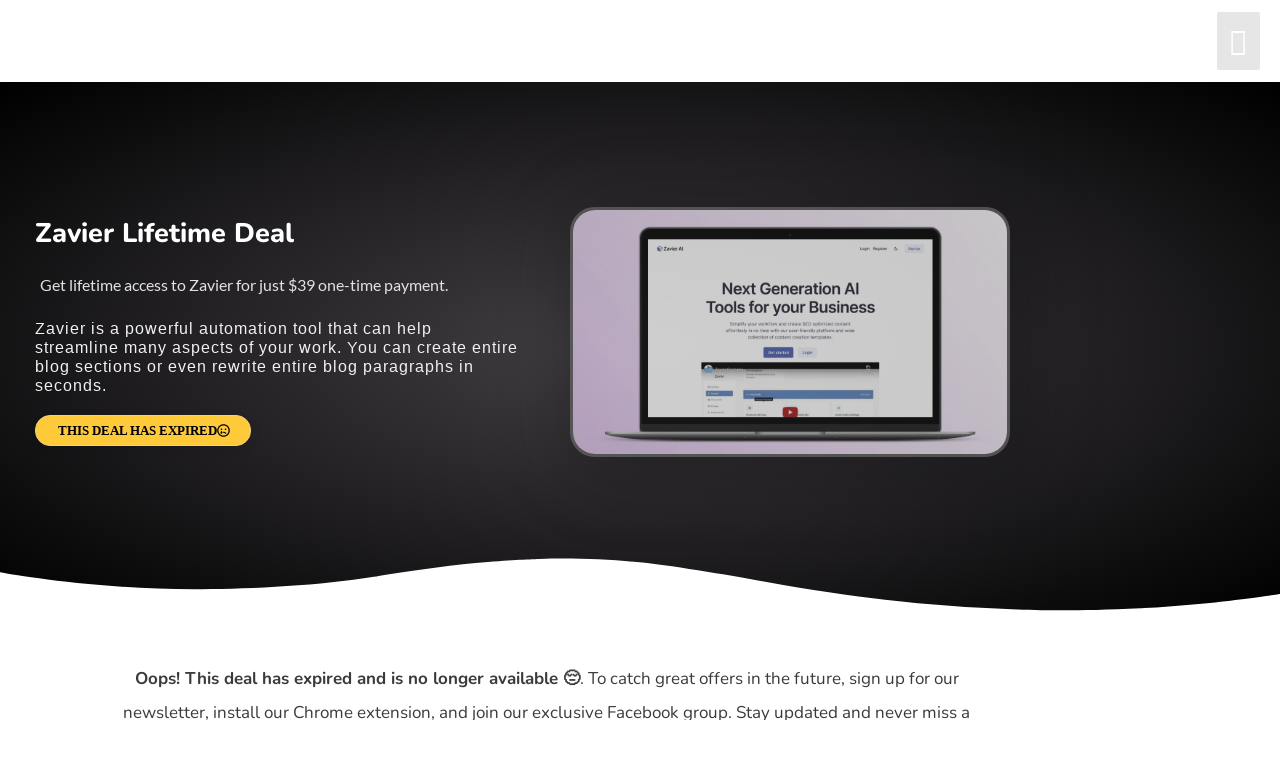

--- FILE ---
content_type: text/html; charset=UTF-8
request_url: https://lifetimo.com/deal/zavier-lifetime-deal/
body_size: 38369
content:
<!DOCTYPE html>
<html lang="en-US"><head><meta http-equiv="Content-Type" content="text/html; charset=utf-8"><meta charset="UTF-8"><meta name="viewport" content="width=device-width, initial-scale=1"><link rel="profile" href="https://gmpg.org/xfn/11"><title>Zavier Lifetime Deal | Lifetimo.com</title><link rel="preload" href="https://cfw51.rabbitloader.xyz/eyJjIjp0cnVlLCJoIjoibGlmZXRpbW8uY29tIiwidiI6Mjk1ODgxMTI4NSwiciI6MX0/wp-content/astra-local-fonts/nunito/XRXV3I6Li01BKofINeaB.woff2" as="font" type="font/woff2" crossorigin=""><meta name="robots" content="max-image-preview:large, max-snippet:-1, max-video-preview:-1"><link rel="canonical" href="https://lifetimo.com/deal/zavier-lifetime-deal/"><meta name="description" content="Zavier is a powerful automation tool that can help streamline many aspects of your work. You can create entire blog sections or even rewrite entire blog paragra"><meta property="og:title" content="Zavier Lifetime Deal | Lifetimo.com"><meta property="og:type" content="article"><meta property="og:image" content="https://lifetimo.com/wp-content/uploads/2023/05/Zavier-Lifetime-Deal-Image.jpg"><meta property="og:image:width" content="1193"><meta property="og:image:height" content="671"><meta property="og:image:alt" content="Zavier Lifetime Deal Image"><meta property="og:description" content="Zavier is a powerful automation tool that can help streamline many aspects of your work. You can create entire blog sections or even rewrite entire blog paragra"><meta property="og:url" content="https://lifetimo.com/deal/zavier-lifetime-deal/"><meta property="og:locale" content="en_US"><meta property="og:site_name" content="Lifetimo"><meta property="article:published_time" content="2020-07-31T21:49:25+05:30"><meta property="article:modified_time" content="2023-09-21T13:33:26+05:30"><meta property="og:updated_time" content="2023-09-21T13:33:26+05:30"><meta property="fb:app_id" content="316238575811604"><meta name="twitter:card" content="summary_large_image"><meta name="twitter:image" content="https://lifetimo.com/wp-content/uploads/2023/05/Zavier-Lifetime-Deal-Image.jpg"><meta name="twitter:site" content="@lifetimoHQ"><link rel="dns-prefetch" href="//app.convertful.com"><link rel="dns-prefetch" href="//cdn.gravitec.net"><link rel="alternate" type="application/rss+xml" title="Lifetimo » Feed" href="https://lifetimo.com/feed/"><link rel="alternate" type="application/rss+xml" title="Lifetimo » Comments Feed" href="https://lifetimo.com/comments/feed/"><link rel="alternate" title="oEmbed (JSON)" type="application/json+oembed" href="https://lifetimo.com/wp-json/oembed/1.0/embed?url=https%3A%2F%2Flifetimo.com%2Fdeal%2Fzavier-lifetime-deal%2F"><link rel="alternate" title="oEmbed (XML)" type="text/xml+oembed" href="https://lifetimo.com/wp-json/oembed/1.0/embed?url=https%3A%2F%2Flifetimo.com%2Fdeal%2Fzavier-lifetime-deal%2F&amp;format=xml"><style id="wp-img-auto-sizes-contain-inline-css">
img:is([sizes=auto i],[sizes^="auto," i]){contain-intrinsic-size:3000px 1500px}
/*# sourceURL=wp-img-auto-sizes-contain-inline-css */
</style><link rel="stylesheet" id="wp-block-library-css" href="https://cfw51.rabbitloader.xyz/eyJjIjpmYWxzZSwiaCI6ImxpZmV0aW1vLmNvbSIsInYiOjI5NTg4MTEyODUsInIiOjF9/wp-includes/css/dist/block-library/style.min.css?ver=6.9" media="all"><link rel="stylesheet" id="astra-theme-css-css" href="https://cfw51.rabbitloader.xyz/eyJjIjpmYWxzZSwiaCI6ImxpZmV0aW1vLmNvbSIsInYiOjI5NTg4MTEyODUsInIiOjF9/wp-content/themes/astra/assets/css/minified/style.min.css?ver=4.12.1" media="all"><link rel="stylesheet" id="astra-google-fonts-css" href="https://cfw51.rabbitloader.xyz/eyJjIjp0cnVlLCJoIjoibGlmZXRpbW8uY29tIiwidiI6Mjk1ODgxMTI4NSwiciI6MX0/wp-content/astra-local-fonts/astra-local-fonts.css?ver=4.12.1" media="all"><link rel="stylesheet" id="astra-theme-dynamic-css" href="https://cfw51.rabbitloader.xyz/eyJjIjp0cnVlLCJoIjoibGlmZXRpbW8uY29tIiwidiI6Mjk1ODgxMTI4NSwiciI6MX0/wp-content/uploads/astra/astra-theme-dynamic-css-post-50247.css?ver=1770015764" media="all"><style id="wp-emoji-styles-inline-css">

	img.wp-smiley, img.emoji {
		display: inline !important;
		border: none !important;
		box-shadow: none !important;
		height: 1em !important;
		width: 1em !important;
		margin: 0 0.07em !important;
		vertical-align: -0.1em !important;
		background: none !important;
		padding: 0 !important;
	}
/*# sourceURL=wp-emoji-styles-inline-css */
</style><style id="global-styles-inline-css">
:root{--wp--preset--aspect-ratio--square: 1;--wp--preset--aspect-ratio--4-3: 4/3;--wp--preset--aspect-ratio--3-4: 3/4;--wp--preset--aspect-ratio--3-2: 3/2;--wp--preset--aspect-ratio--2-3: 2/3;--wp--preset--aspect-ratio--16-9: 16/9;--wp--preset--aspect-ratio--9-16: 9/16;--wp--preset--color--black: #000000;--wp--preset--color--cyan-bluish-gray: #abb8c3;--wp--preset--color--white: #ffffff;--wp--preset--color--pale-pink: #f78da7;--wp--preset--color--vivid-red: #cf2e2e;--wp--preset--color--luminous-vivid-orange: #ff6900;--wp--preset--color--luminous-vivid-amber: #fcb900;--wp--preset--color--light-green-cyan: #7bdcb5;--wp--preset--color--vivid-green-cyan: #00d084;--wp--preset--color--pale-cyan-blue: #8ed1fc;--wp--preset--color--vivid-cyan-blue: #0693e3;--wp--preset--color--vivid-purple: #9b51e0;--wp--preset--color--ast-global-color-0: var(--ast-global-color-0);--wp--preset--color--ast-global-color-1: var(--ast-global-color-1);--wp--preset--color--ast-global-color-2: var(--ast-global-color-2);--wp--preset--color--ast-global-color-3: var(--ast-global-color-3);--wp--preset--color--ast-global-color-4: var(--ast-global-color-4);--wp--preset--color--ast-global-color-5: var(--ast-global-color-5);--wp--preset--color--ast-global-color-6: var(--ast-global-color-6);--wp--preset--color--ast-global-color-7: var(--ast-global-color-7);--wp--preset--color--ast-global-color-8: var(--ast-global-color-8);--wp--preset--gradient--vivid-cyan-blue-to-vivid-purple: linear-gradient(135deg,rgb(6,147,227) 0%,rgb(155,81,224) 100%);--wp--preset--gradient--light-green-cyan-to-vivid-green-cyan: linear-gradient(135deg,rgb(122,220,180) 0%,rgb(0,208,130) 100%);--wp--preset--gradient--luminous-vivid-amber-to-luminous-vivid-orange: linear-gradient(135deg,rgb(252,185,0) 0%,rgb(255,105,0) 100%);--wp--preset--gradient--luminous-vivid-orange-to-vivid-red: linear-gradient(135deg,rgb(255,105,0) 0%,rgb(207,46,46) 100%);--wp--preset--gradient--very-light-gray-to-cyan-bluish-gray: linear-gradient(135deg,rgb(238,238,238) 0%,rgb(169,184,195) 100%);--wp--preset--gradient--cool-to-warm-spectrum: linear-gradient(135deg,rgb(74,234,220) 0%,rgb(151,120,209) 20%,rgb(207,42,186) 40%,rgb(238,44,130) 60%,rgb(251,105,98) 80%,rgb(254,248,76) 100%);--wp--preset--gradient--blush-light-purple: linear-gradient(135deg,rgb(255,206,236) 0%,rgb(152,150,240) 100%);--wp--preset--gradient--blush-bordeaux: linear-gradient(135deg,rgb(254,205,165) 0%,rgb(254,45,45) 50%,rgb(107,0,62) 100%);--wp--preset--gradient--luminous-dusk: linear-gradient(135deg,rgb(255,203,112) 0%,rgb(199,81,192) 50%,rgb(65,88,208) 100%);--wp--preset--gradient--pale-ocean: linear-gradient(135deg,rgb(255,245,203) 0%,rgb(182,227,212) 50%,rgb(51,167,181) 100%);--wp--preset--gradient--electric-grass: linear-gradient(135deg,rgb(202,248,128) 0%,rgb(113,206,126) 100%);--wp--preset--gradient--midnight: linear-gradient(135deg,rgb(2,3,129) 0%,rgb(40,116,252) 100%);--wp--preset--font-size--small: 13px;--wp--preset--font-size--medium: 20px;--wp--preset--font-size--large: 36px;--wp--preset--font-size--x-large: 42px;--wp--preset--spacing--20: 0.44rem;--wp--preset--spacing--30: 0.67rem;--wp--preset--spacing--40: 1rem;--wp--preset--spacing--50: 1.5rem;--wp--preset--spacing--60: 2.25rem;--wp--preset--spacing--70: 3.38rem;--wp--preset--spacing--80: 5.06rem;--wp--preset--shadow--natural: 6px 6px 9px rgba(0, 0, 0, 0.2);--wp--preset--shadow--deep: 12px 12px 50px rgba(0, 0, 0, 0.4);--wp--preset--shadow--sharp: 6px 6px 0px rgba(0, 0, 0, 0.2);--wp--preset--shadow--outlined: 6px 6px 0px -3px rgb(255, 255, 255), 6px 6px rgb(0, 0, 0);--wp--preset--shadow--crisp: 6px 6px 0px rgb(0, 0, 0);}:root { --wp--style--global--content-size: var(--wp--custom--ast-content-width-size);--wp--style--global--wide-size: var(--wp--custom--ast-wide-width-size); }:where(body) { margin: 0; }.wp-site-blocks > .alignleft { float: left; margin-right: 2em; }.wp-site-blocks > .alignright { float: right; margin-left: 2em; }.wp-site-blocks > .aligncenter { justify-content: center; margin-left: auto; margin-right: auto; }:where(.wp-site-blocks) > * { margin-block-start: 24px; margin-block-end: 0; }:where(.wp-site-blocks) > :first-child { margin-block-start: 0; }:where(.wp-site-blocks) > :last-child { margin-block-end: 0; }:root { --wp--style--block-gap: 24px; }:root :where(.is-layout-flow) > :first-child{margin-block-start: 0;}:root :where(.is-layout-flow) > :last-child{margin-block-end: 0;}:root :where(.is-layout-flow) > *{margin-block-start: 24px;margin-block-end: 0;}:root :where(.is-layout-constrained) > :first-child{margin-block-start: 0;}:root :where(.is-layout-constrained) > :last-child{margin-block-end: 0;}:root :where(.is-layout-constrained) > *{margin-block-start: 24px;margin-block-end: 0;}:root :where(.is-layout-flex){gap: 24px;}:root :where(.is-layout-grid){gap: 24px;}.is-layout-flow > .alignleft{float: left;margin-inline-start: 0;margin-inline-end: 2em;}.is-layout-flow > .alignright{float: right;margin-inline-start: 2em;margin-inline-end: 0;}.is-layout-flow > .aligncenter{margin-left: auto !important;margin-right: auto !important;}.is-layout-constrained > .alignleft{float: left;margin-inline-start: 0;margin-inline-end: 2em;}.is-layout-constrained > .alignright{float: right;margin-inline-start: 2em;margin-inline-end: 0;}.is-layout-constrained > .aligncenter{margin-left: auto !important;margin-right: auto !important;}.is-layout-constrained > :where(:not(.alignleft):not(.alignright):not(.alignfull)){max-width: var(--wp--style--global--content-size);margin-left: auto !important;margin-right: auto !important;}.is-layout-constrained > .alignwide{max-width: var(--wp--style--global--wide-size);}body .is-layout-flex{display: flex;}.is-layout-flex{flex-wrap: wrap;align-items: center;}.is-layout-flex > :is(*, div){margin: 0;}body .is-layout-grid{display: grid;}.is-layout-grid > :is(*, div){margin: 0;}body{padding-top: 0px;padding-right: 0px;padding-bottom: 0px;padding-left: 0px;}a:where(:not(.wp-element-button)){text-decoration: none;}:root :where(.wp-element-button, .wp-block-button__link){background-color: #32373c;border-width: 0;color: #fff;font-family: inherit;font-size: inherit;font-style: inherit;font-weight: inherit;letter-spacing: inherit;line-height: inherit;padding-top: calc(0.667em + 2px);padding-right: calc(1.333em + 2px);padding-bottom: calc(0.667em + 2px);padding-left: calc(1.333em + 2px);text-decoration: none;text-transform: inherit;}.has-black-color{color: var(--wp--preset--color--black) !important;}.has-cyan-bluish-gray-color{color: var(--wp--preset--color--cyan-bluish-gray) !important;}.has-white-color{color: var(--wp--preset--color--white) !important;}.has-pale-pink-color{color: var(--wp--preset--color--pale-pink) !important;}.has-vivid-red-color{color: var(--wp--preset--color--vivid-red) !important;}.has-luminous-vivid-orange-color{color: var(--wp--preset--color--luminous-vivid-orange) !important;}.has-luminous-vivid-amber-color{color: var(--wp--preset--color--luminous-vivid-amber) !important;}.has-light-green-cyan-color{color: var(--wp--preset--color--light-green-cyan) !important;}.has-vivid-green-cyan-color{color: var(--wp--preset--color--vivid-green-cyan) !important;}.has-pale-cyan-blue-color{color: var(--wp--preset--color--pale-cyan-blue) !important;}.has-vivid-cyan-blue-color{color: var(--wp--preset--color--vivid-cyan-blue) !important;}.has-vivid-purple-color{color: var(--wp--preset--color--vivid-purple) !important;}.has-ast-global-color-0-color{color: var(--wp--preset--color--ast-global-color-0) !important;}.has-ast-global-color-1-color{color: var(--wp--preset--color--ast-global-color-1) !important;}.has-ast-global-color-2-color{color: var(--wp--preset--color--ast-global-color-2) !important;}.has-ast-global-color-3-color{color: var(--wp--preset--color--ast-global-color-3) !important;}.has-ast-global-color-4-color{color: var(--wp--preset--color--ast-global-color-4) !important;}.has-ast-global-color-5-color{color: var(--wp--preset--color--ast-global-color-5) !important;}.has-ast-global-color-6-color{color: var(--wp--preset--color--ast-global-color-6) !important;}.has-ast-global-color-7-color{color: var(--wp--preset--color--ast-global-color-7) !important;}.has-ast-global-color-8-color{color: var(--wp--preset--color--ast-global-color-8) !important;}.has-black-background-color{background-color: var(--wp--preset--color--black) !important;}.has-cyan-bluish-gray-background-color{background-color: var(--wp--preset--color--cyan-bluish-gray) !important;}.has-white-background-color{background-color: var(--wp--preset--color--white) !important;}.has-pale-pink-background-color{background-color: var(--wp--preset--color--pale-pink) !important;}.has-vivid-red-background-color{background-color: var(--wp--preset--color--vivid-red) !important;}.has-luminous-vivid-orange-background-color{background-color: var(--wp--preset--color--luminous-vivid-orange) !important;}.has-luminous-vivid-amber-background-color{background-color: var(--wp--preset--color--luminous-vivid-amber) !important;}.has-light-green-cyan-background-color{background-color: var(--wp--preset--color--light-green-cyan) !important;}.has-vivid-green-cyan-background-color{background-color: var(--wp--preset--color--vivid-green-cyan) !important;}.has-pale-cyan-blue-background-color{background-color: var(--wp--preset--color--pale-cyan-blue) !important;}.has-vivid-cyan-blue-background-color{background-color: var(--wp--preset--color--vivid-cyan-blue) !important;}.has-vivid-purple-background-color{background-color: var(--wp--preset--color--vivid-purple) !important;}.has-ast-global-color-0-background-color{background-color: var(--wp--preset--color--ast-global-color-0) !important;}.has-ast-global-color-1-background-color{background-color: var(--wp--preset--color--ast-global-color-1) !important;}.has-ast-global-color-2-background-color{background-color: var(--wp--preset--color--ast-global-color-2) !important;}.has-ast-global-color-3-background-color{background-color: var(--wp--preset--color--ast-global-color-3) !important;}.has-ast-global-color-4-background-color{background-color: var(--wp--preset--color--ast-global-color-4) !important;}.has-ast-global-color-5-background-color{background-color: var(--wp--preset--color--ast-global-color-5) !important;}.has-ast-global-color-6-background-color{background-color: var(--wp--preset--color--ast-global-color-6) !important;}.has-ast-global-color-7-background-color{background-color: var(--wp--preset--color--ast-global-color-7) !important;}.has-ast-global-color-8-background-color{background-color: var(--wp--preset--color--ast-global-color-8) !important;}.has-black-border-color{border-color: var(--wp--preset--color--black) !important;}.has-cyan-bluish-gray-border-color{border-color: var(--wp--preset--color--cyan-bluish-gray) !important;}.has-white-border-color{border-color: var(--wp--preset--color--white) !important;}.has-pale-pink-border-color{border-color: var(--wp--preset--color--pale-pink) !important;}.has-vivid-red-border-color{border-color: var(--wp--preset--color--vivid-red) !important;}.has-luminous-vivid-orange-border-color{border-color: var(--wp--preset--color--luminous-vivid-orange) !important;}.has-luminous-vivid-amber-border-color{border-color: var(--wp--preset--color--luminous-vivid-amber) !important;}.has-light-green-cyan-border-color{border-color: var(--wp--preset--color--light-green-cyan) !important;}.has-vivid-green-cyan-border-color{border-color: var(--wp--preset--color--vivid-green-cyan) !important;}.has-pale-cyan-blue-border-color{border-color: var(--wp--preset--color--pale-cyan-blue) !important;}.has-vivid-cyan-blue-border-color{border-color: var(--wp--preset--color--vivid-cyan-blue) !important;}.has-vivid-purple-border-color{border-color: var(--wp--preset--color--vivid-purple) !important;}.has-ast-global-color-0-border-color{border-color: var(--wp--preset--color--ast-global-color-0) !important;}.has-ast-global-color-1-border-color{border-color: var(--wp--preset--color--ast-global-color-1) !important;}.has-ast-global-color-2-border-color{border-color: var(--wp--preset--color--ast-global-color-2) !important;}.has-ast-global-color-3-border-color{border-color: var(--wp--preset--color--ast-global-color-3) !important;}.has-ast-global-color-4-border-color{border-color: var(--wp--preset--color--ast-global-color-4) !important;}.has-ast-global-color-5-border-color{border-color: var(--wp--preset--color--ast-global-color-5) !important;}.has-ast-global-color-6-border-color{border-color: var(--wp--preset--color--ast-global-color-6) !important;}.has-ast-global-color-7-border-color{border-color: var(--wp--preset--color--ast-global-color-7) !important;}.has-ast-global-color-8-border-color{border-color: var(--wp--preset--color--ast-global-color-8) !important;}.has-vivid-cyan-blue-to-vivid-purple-gradient-background{background: var(--wp--preset--gradient--vivid-cyan-blue-to-vivid-purple) !important;}.has-light-green-cyan-to-vivid-green-cyan-gradient-background{background: var(--wp--preset--gradient--light-green-cyan-to-vivid-green-cyan) !important;}.has-luminous-vivid-amber-to-luminous-vivid-orange-gradient-background{background: var(--wp--preset--gradient--luminous-vivid-amber-to-luminous-vivid-orange) !important;}.has-luminous-vivid-orange-to-vivid-red-gradient-background{background: var(--wp--preset--gradient--luminous-vivid-orange-to-vivid-red) !important;}.has-very-light-gray-to-cyan-bluish-gray-gradient-background{background: var(--wp--preset--gradient--very-light-gray-to-cyan-bluish-gray) !important;}.has-cool-to-warm-spectrum-gradient-background{background: var(--wp--preset--gradient--cool-to-warm-spectrum) !important;}.has-blush-light-purple-gradient-background{background: var(--wp--preset--gradient--blush-light-purple) !important;}.has-blush-bordeaux-gradient-background{background: var(--wp--preset--gradient--blush-bordeaux) !important;}.has-luminous-dusk-gradient-background{background: var(--wp--preset--gradient--luminous-dusk) !important;}.has-pale-ocean-gradient-background{background: var(--wp--preset--gradient--pale-ocean) !important;}.has-electric-grass-gradient-background{background: var(--wp--preset--gradient--electric-grass) !important;}.has-midnight-gradient-background{background: var(--wp--preset--gradient--midnight) !important;}.has-small-font-size{font-size: var(--wp--preset--font-size--small) !important;}.has-medium-font-size{font-size: var(--wp--preset--font-size--medium) !important;}.has-large-font-size{font-size: var(--wp--preset--font-size--large) !important;}.has-x-large-font-size{font-size: var(--wp--preset--font-size--x-large) !important;}
:root :where(.wp-block-pullquote){font-size: 1.5em;line-height: 1.6;}
/*# sourceURL=global-styles-inline-css */
</style><link rel="stylesheet" id="siq_icon_css-css" href="https://cfw51.rabbitloader.xyz/eyJjIjp0cnVlLCJoIjoibGlmZXRpbW8uY29tIiwidiI6Mjk1ODgxMTI4NSwiciI6MX0/wp-content/plugins/searchiq/assets/5.1/css/frontend/icon-moon.css?ver=1770017432" media="all"><link rel="stylesheet" id="siq_front_css-css" href="https://cfw51.rabbitloader.xyz/eyJjIjp0cnVlLCJoIjoibGlmZXRpbW8uY29tIiwidiI6Mjk1ODgxMTI4NSwiciI6MX0/wp-content/plugins/searchiq/assets/5.1/css/frontend/stylesheet.css?ver=1770017432" media="all"><link rel="rl-stylesheet" id="dashicons-css" href="https://lifetimo.com/wp-includes/css/dashicons.min.css?ver=6.9" media="all"><style id="wpgb-head-inline-css">
.wp-grid-builder:not(.wpgb-template),.wpgb-facet{opacity:0.01}.wpgb-facet fieldset{margin:0;padding:0;border:none;outline:none;box-shadow:none}.wpgb-facet fieldset:last-child{margin-bottom:40px;}.wpgb-facet fieldset legend.wpgb-sr-only{height:1px;width:1px}
/*# sourceURL=wpgb-head-inline-css */
</style><link rel="stylesheet" id="astra-addon-css-css" href="https://cfw51.rabbitloader.xyz/eyJjIjp0cnVlLCJoIjoibGlmZXRpbW8uY29tIiwidiI6Mjk1ODgxMTI4NSwiciI6MX0/wp-content/uploads/astra-addon/astra-addon-697122eb171791-53239907.css?ver=4.12.1" media="all"><link rel="stylesheet" id="astra-addon-dynamic-css" href="https://cfw51.rabbitloader.xyz/eyJjIjp0cnVlLCJoIjoibGlmZXRpbW8uY29tIiwidiI6Mjk1ODgxMTI4NSwiciI6MX0/wp-content/uploads/astra-addon/astra-addon-dynamic-css-post-50247.css?ver=1770015764" media="all"><link rel="stylesheet" id="elementor-frontend-css" href="https://cfw51.rabbitloader.xyz/eyJjIjpmYWxzZSwiaCI6ImxpZmV0aW1vLmNvbSIsInYiOjI5NTg4MTEyODUsInIiOjF9/wp-content/plugins/elementor/assets/css/frontend.min.css?ver=3.34.4" media="all"><link rel="stylesheet" id="widget-image-css" href="https://cfw51.rabbitloader.xyz/eyJjIjpmYWxzZSwiaCI6ImxpZmV0aW1vLmNvbSIsInYiOjI5NTg4MTEyODUsInIiOjF9/wp-content/plugins/elementor/assets/css/widget-image.min.css?ver=3.34.4" media="all"><link rel="stylesheet" id="widget-heading-css" href="https://cfw51.rabbitloader.xyz/eyJjIjpmYWxzZSwiaCI6ImxpZmV0aW1vLmNvbSIsInYiOjI5NTg4MTEyODUsInIiOjF9/wp-content/plugins/elementor/assets/css/widget-heading.min.css?ver=3.34.4" media="all"><link rel="stylesheet" id="jet-elements-css" href="https://cfw51.rabbitloader.xyz/eyJjIjp0cnVlLCJoIjoibGlmZXRpbW8uY29tIiwidiI6Mjk1ODgxMTI4NSwiciI6MX0/wp-content/plugins/jet-elements/assets/css/jet-elements.css?ver=2.8.0.1" media="all"><link rel="stylesheet" id="jet-subscribe-form-css" href="https://cfw51.rabbitloader.xyz/eyJjIjp0cnVlLCJoIjoibGlmZXRpbW8uY29tIiwidiI6Mjk1ODgxMTI4NSwiciI6MX0/wp-content/plugins/jet-elements/assets/css/addons/jet-subscribe-form.css?ver=2.8.0.1" media="all"><link rel="stylesheet" id="jet-subscribe-form-skin-css" href="https://cfw51.rabbitloader.xyz/eyJjIjp0cnVlLCJoIjoibGlmZXRpbW8uY29tIiwidiI6Mjk1ODgxMTI4NSwiciI6MX0/wp-content/plugins/jet-elements/assets/css/skin/jet-subscribe-form.css?ver=2.8.0.1" media="all"><link rel="stylesheet" id="widget-divider-css" href="https://cfw51.rabbitloader.xyz/eyJjIjpmYWxzZSwiaCI6ImxpZmV0aW1vLmNvbSIsInYiOjI5NTg4MTEyODUsInIiOjF9/wp-content/plugins/elementor/assets/css/widget-divider.min.css?ver=3.34.4" media="all"><link rel="stylesheet" id="e-shapes-css" href="https://cfw51.rabbitloader.xyz/eyJjIjpmYWxzZSwiaCI6ImxpZmV0aW1vLmNvbSIsInYiOjI5NTg4MTEyODUsInIiOjF9/wp-content/plugins/elementor/assets/css/conditionals/shapes.min.css?ver=3.34.4" media="all"><link rel="stylesheet" id="widget-nav-menu-css" href="https://cfw51.rabbitloader.xyz/eyJjIjpmYWxzZSwiaCI6ImxpZmV0aW1vLmNvbSIsInYiOjI5NTg4MTEyODUsInIiOjF9/wp-content/plugins/elementor-pro/assets/css/widget-nav-menu.min.css?ver=3.34.4" media="all"><link rel="rl-stylesheet" id="widget-social-icons-css" href="https://lifetimo.com/wp-content/plugins/elementor/assets/css/widget-social-icons.min.css?ver=3.34.4" media="all"><link rel="stylesheet" id="e-apple-webkit-css" href="https://cfw51.rabbitloader.xyz/eyJjIjpmYWxzZSwiaCI6ImxpZmV0aW1vLmNvbSIsInYiOjI5NTg4MTEyODUsInIiOjF9/wp-content/plugins/elementor/assets/css/conditionals/apple-webkit.min.css?ver=3.34.4" media="all"><link rel="stylesheet" id="e-animation-float-css" href="https://cfw51.rabbitloader.xyz/eyJjIjpmYWxzZSwiaCI6ImxpZmV0aW1vLmNvbSIsInYiOjI5NTg4MTEyODUsInIiOjF9/wp-content/plugins/elementor/assets/lib/animations/styles/e-animation-float.min.css?ver=3.34.4" media="all"><link rel="stylesheet" id="widget-image-box-css" href="https://cfw51.rabbitloader.xyz/eyJjIjpmYWxzZSwiaCI6ImxpZmV0aW1vLmNvbSIsInYiOjI5NTg4MTEyODUsInIiOjF9/wp-content/plugins/elementor/assets/css/widget-image-box.min.css?ver=3.34.4" media="all"><link rel="stylesheet" id="widget-video-css" href="https://cfw51.rabbitloader.xyz/eyJjIjpmYWxzZSwiaCI6ImxpZmV0aW1vLmNvbSIsInYiOjI5NTg4MTEyODUsInIiOjF9/wp-content/plugins/elementor/assets/css/widget-video.min.css?ver=3.34.4" media="all"><link rel="stylesheet" id="jet-headline-css" href="https://cfw51.rabbitloader.xyz/eyJjIjp0cnVlLCJoIjoibGlmZXRpbW8uY29tIiwidiI6Mjk1ODgxMTI4NSwiciI6MX0/wp-content/plugins/jet-elements/assets/css/addons/jet-headline.css?ver=2.8.0.1" media="all"><link rel="stylesheet" id="jet-headline-skin-css" href="https://cfw51.rabbitloader.xyz/eyJjIjp0cnVlLCJoIjoibGlmZXRpbW8uY29tIiwidiI6Mjk1ODgxMTI4NSwiciI6MX0/wp-content/plugins/jet-elements/assets/css/skin/jet-headline.css?ver=2.8.0.1" media="all"><link rel="stylesheet" id="jet-posts-css" href="https://cfw51.rabbitloader.xyz/eyJjIjp0cnVlLCJoIjoibGlmZXRpbW8uY29tIiwidiI6Mjk1ODgxMTI4NSwiciI6MX0/wp-content/plugins/jet-elements/assets/css/addons/jet-posts.css?ver=2.8.0.1" media="all"><link rel="stylesheet" id="jet-carousel-css" href="https://cfw51.rabbitloader.xyz/eyJjIjp0cnVlLCJoIjoibGlmZXRpbW8uY29tIiwidiI6Mjk1ODgxMTI4NSwiciI6MX0/wp-content/plugins/jet-elements/assets/css/addons/jet-carousel.css?ver=2.8.0.1" media="all"><link rel="stylesheet" id="jet-carousel-skin-css" href="https://cfw51.rabbitloader.xyz/eyJjIjp0cnVlLCJoIjoibGlmZXRpbW8uY29tIiwidiI6Mjk1ODgxMTI4NSwiciI6MX0/wp-content/plugins/jet-elements/assets/css/skin/jet-carousel.css?ver=2.8.0.1" media="all"><link rel="stylesheet" id="widget-share-buttons-css" href="https://cfw51.rabbitloader.xyz/eyJjIjpmYWxzZSwiaCI6ImxpZmV0aW1vLmNvbSIsInYiOjI5NTg4MTEyODUsInIiOjF9/wp-content/plugins/elementor-pro/assets/css/widget-share-buttons.min.css?ver=3.34.4" media="all"><link rel="stylesheet" id="e-animation-slideInUp-css" href="https://cfw51.rabbitloader.xyz/eyJjIjpmYWxzZSwiaCI6ImxpZmV0aW1vLmNvbSIsInYiOjI5NTg4MTEyODUsInIiOjF9/wp-content/plugins/elementor/assets/lib/animations/styles/slideInUp.min.css?ver=3.34.4" media="all"><link rel="rl-stylesheet" id="e-popup-css" href="https://lifetimo.com/wp-content/plugins/elementor-pro/assets/css/conditionals/popup.min.css?ver=3.34.4" media="all"><link rel="stylesheet" id="e-animation-slideInRight-css" href="https://cfw51.rabbitloader.xyz/eyJjIjpmYWxzZSwiaCI6ImxpZmV0aW1vLmNvbSIsInYiOjI5NTg4MTEyODUsInIiOjF9/wp-content/plugins/elementor/assets/lib/animations/styles/slideInRight.min.css?ver=3.34.4" media="all"><link rel="stylesheet" id="elementor-post-103182-css" href="https://cfw51.rabbitloader.xyz/eyJjIjp0cnVlLCJoIjoibGlmZXRpbW8uY29tIiwidiI6Mjk1ODgxMTI4NSwiciI6MX0/wp-content/uploads/elementor/css/post-103182.css?ver=1769801559" media="all"><link rel="rl-stylesheet" id="font-awesome-5-all-css" href="https://lifetimo.com/wp-content/plugins/elementor/assets/lib/font-awesome/css/all.min.css?ver=3.34.4" media="all"><link rel="rl-stylesheet" id="font-awesome-4-shim-css" href="https://lifetimo.com/wp-content/plugins/elementor/assets/lib/font-awesome/css/v4-shims.min.css?ver=3.34.4" media="all"><link rel="stylesheet" id="pp-extensions-css" href="https://cfw51.rabbitloader.xyz/eyJjIjpmYWxzZSwiaCI6ImxpZmV0aW1vLmNvbSIsInYiOjI5NTg4MTEyODUsInIiOjF9/wp-content/plugins/powerpack-elements/assets/css/min/extensions.min.css?ver=2.12.15" media="all"><link rel="stylesheet" id="elementor-post-650-css" href="https://cfw51.rabbitloader.xyz/eyJjIjp0cnVlLCJoIjoibGlmZXRpbW8uY29tIiwidiI6Mjk1ODgxMTI4NSwiciI6MX0/wp-content/uploads/elementor/css/post-650.css?ver=1769801560" media="all"><link rel="stylesheet" id="elementor-post-12863-css" href="https://cfw51.rabbitloader.xyz/eyJjIjp0cnVlLCJoIjoibGlmZXRpbW8uY29tIiwidiI6Mjk1ODgxMTI4NSwiciI6MX0/wp-content/uploads/elementor/css/post-12863.css?ver=1769801560" media="all"><link rel="stylesheet" id="elementor-post-6051-css" href="https://cfw51.rabbitloader.xyz/eyJjIjp0cnVlLCJoIjoibGlmZXRpbW8uY29tIiwidiI6Mjk1ODgxMTI4NSwiciI6MX0/wp-content/uploads/elementor/css/post-6051.css?ver=1769801560" media="all"><link rel="stylesheet" id="elementor-post-6035-css" href="https://cfw51.rabbitloader.xyz/eyJjIjp0cnVlLCJoIjoibGlmZXRpbW8uY29tIiwidiI6Mjk1ODgxMTI4NSwiciI6MX0/wp-content/uploads/elementor/css/post-6035.css?ver=1769801560" media="all"><link rel="stylesheet" id="lifetimo-theme-css-css" href="https://cfw51.rabbitloader.xyz/eyJjIjp0cnVlLCJoIjoibGlmZXRpbW8uY29tIiwidiI6Mjk1ODgxMTI4NSwiciI6MX0/wp-content/themes/lifetimo/style.css?ver=11.07" media="all"><link rel="stylesheet" id="elementor-gf-local-roboto-css" href="https://cfw51.rabbitloader.xyz/eyJjIjp0cnVlLCJoIjoibGlmZXRpbW8uY29tIiwidiI6Mjk1ODgxMTI4NSwiciI6MX0/wp-content/uploads/elementor/google-fonts/css/roboto.css?ver=1742238804" media="all"><link rel="stylesheet" id="elementor-gf-local-robotoslab-css" href="https://cfw51.rabbitloader.xyz/eyJjIjp0cnVlLCJoIjoibGlmZXRpbW8uY29tIiwidiI6Mjk1ODgxMTI4NSwiciI6MX0/wp-content/uploads/elementor/google-fonts/css/robotoslab.css?ver=1742239393" media="all"><link rel="stylesheet" id="elementor-gf-local-nunito-css" href="https://cfw51.rabbitloader.xyz/eyJjIjp0cnVlLCJoIjoibGlmZXRpbW8uY29tIiwidiI6Mjk1ODgxMTI4NSwiciI6MX0/wp-content/uploads/elementor/google-fonts/css/nunito.css?ver=1742238816" media="all"><link rel="stylesheet" id="elementor-gf-local-lato-css" href="https://cfw51.rabbitloader.xyz/eyJjIjp0cnVlLCJoIjoibGlmZXRpbW8uY29tIiwidiI6Mjk1ODgxMTI4NSwiciI6MX0/wp-content/uploads/elementor/google-fonts/css/lato.css?ver=1742238818" media="all"><link rel="stylesheet" id="elementor-gf-local-prata-css" href="https://cfw51.rabbitloader.xyz/eyJjIjp0cnVlLCJoIjoibGlmZXRpbW8uY29tIiwidiI6Mjk1ODgxMTI4NSwiciI6MX0/wp-content/uploads/elementor/google-fonts/css/prata.css?ver=1742238818" media="all"><script src="https://cfw51.rabbitloader.xyz/eyJjIjpmYWxzZSwiaCI6ImxpZmV0aW1vLmNvbSIsInYiOjI5NTg4MTEyODUsInIiOjF9/wp-content/themes/astra/assets/js/minified/flexibility.min.js?ver=4.12.1" id="astra-flexibility-js" type="text/rlscript"></script><script id="astra-flexibility-js-after" type="text/rlscript">
typeof flexibility !== "undefined" && flexibility(document.documentElement);
//# sourceURL=astra-flexibility-js-after
</script><script id="jquery-core-js-extra" type="text/rlscript">
var pp = {"ajax_url":"https://lifetimo.com/wp-admin/admin-ajax.php"};
//# sourceURL=jquery-core-js-extra
</script><script src="https://cfw51.rabbitloader.xyz/eyJjIjpmYWxzZSwiaCI6ImxpZmV0aW1vLmNvbSIsInYiOjI5NTg4MTEyODUsInIiOjF9/wp-includes/js/jquery/jquery.min.js?ver=3.7.1" id="jquery-core-js" type="text/rlscript"></script><script src="https://cfw51.rabbitloader.xyz/eyJjIjpmYWxzZSwiaCI6ImxpZmV0aW1vLmNvbSIsInYiOjI5NTg4MTEyODUsInIiOjF9/wp-includes/js/jquery/jquery-migrate.min.js?ver=3.4.1" id="jquery-migrate-js" type="text/rlscript"></script><script src="https://cfw51.rabbitloader.xyz/eyJjIjpmYWxzZSwiaCI6ImxpZmV0aW1vLmNvbSIsInYiOjI5NTg4MTEyODUsInIiOjF9/wp-content/plugins/elementor/assets/lib/font-awesome/js/v4-shims.min.js?ver=3.34.4" id="font-awesome-4-shim-js" type="text/rlscript"></script><script src="https://cdn.gravitec.net/storage/a9456e9118801c92cdfd55f430630480/client.js?service=wp&amp;wpath=https%3A%2F%2Flifetimo.com%2Fwp-content%2Fplugins%2Fgravitec-net-web-push-notifications%2F%2Fsdk_files%2Fsw.php&amp;ver=2.9.18" id="gravitecnet-js" type="text/rlscript"></script><link rel="https://api.w.org/" href="https://lifetimo.com/wp-json/"><link rel="alternate" title="JSON" type="application/json" href="https://lifetimo.com/wp-json/wp/v2/deal/50247"><link rel="EditURI" type="application/rsd+xml" title="RSD" href="https://lifetimo.com/xmlrpc.php?rsd"><meta name="generator" content="WordPress 6.9"><link rel="shortlink" href="https://lifetimo.com/?p=50247"><style type="text/css">
a.shortlink { font-weight: 700; text-decoration: underline; border-bottom: none;  }
a.shortlink:hover {  }
</style><script type="text/rlscript">
						(function () {
							window.siqConfig = {
								engineKey: "722dee487783a84d447d57662d7256e7"
							};
							window.siqConfig.baseUrl = "//pub.searchiq.co/";
							window.siqConfig.preview = true;
							var script = document.createElement("SCRIPT");
							script.src = window.siqConfig.baseUrl + "js/container/siq-container-2.js?cb=" + (Math.floor(Math.random()*999999)) + "&engineKey=" + siqConfig.engineKey;
							script.id = "siq-container";
							document.getElementsByTagName("HEAD")[0].appendChild(script);
						})();
					</script><meta property="fb:app_id" content="316238575811604"><meta name="facebook-domain-verification" content="4cg9h6634fknbp3n5onqk7egxtzehx"><meta name="partnerboostverifycode" content="32dc01246faccb7f5b3cad5016dd5033"><script type="text/rlscript">
    (function(c,l,a,r,i,t,y){
        c[a]=c[a]||function(){(c[a].q=c[a].q||[]).push(arguments)};
        t=l.createElement(r);t.async=1;t.src="https://www.clarity.ms/tag/"+i;
        y=l.getElementsByTagName(r)[0];y.parentNode.insertBefore(t,y);
    })(window, document, "clarity", "script", "422xpojwyt");
</script><script async="" src="https://www.googletagmanager.com/gtag/js?id=G-TWDDVDJMXL" type="text/rlscript"></script><script type="text/rlscript">
  window.dataLayer = window.dataLayer || [];
  function gtag(){dataLayer.push(arguments);}
  gtag('js', new Date());

  gtag('config', 'G-TWDDVDJMXL');
</script><link rel="icon" href="https://lifetimo.com/wp-content/uploads/2022/07/cropped-Lifetimo-Favicon-2-60x60.png" sizes="32x32"><link rel="icon" href="https://lifetimo.com/wp-content/uploads/2022/07/cropped-Lifetimo-Favicon-2-411x411.png" sizes="192x192"><link rel="apple-touch-icon" href="https://lifetimo.com/wp-content/uploads/2022/07/cropped-Lifetimo-Favicon-2-411x411.png"><meta name="msapplication-TileImage" content="https://lifetimo.com/wp-content/uploads/2022/07/cropped-Lifetimo-Favicon-2-411x411.png"><script type="text/rlscript">
  !function(f,b,e,v,n,t,s)
  {if(f.fbq)return;n=f.fbq=function(){n.callMethod?
  n.callMethod.apply(n,arguments):n.queue.push(arguments)};
  if(!f._fbq)f._fbq=n;n.push=n;n.loaded=!0;n.version='2.0';
  n.queue=[];t=b.createElement(e);t.async=!0;
  t.src=v;s=b.getElementsByTagName(e)[0];
  s.parentNode.insertBefore(t,s)}(window, document,'script',
  'https://connect.facebook.net/en_US/fbevents.js');
  fbq('init', '501521780362427');
  fbq('track', 'PageView');
</script><style id="wp-custom-css">
			.comment-respond {
    display: block !important;
}
.elementor-shortcode {
    text-align: center !important;
}
.aiosrs-rating-summary-wrap {
    visibility: hidden;
    height: 0;
    width: 0;
    overflow: hidden;
    position: absolute;
}
.aiosrs-rating-wrap .aiosrs-star-rating-wrap .aiosrs-star-rating {
    color: #fc6767 !important;
}
.elementor-slideshow__title {
    display: none !important;
}
		</style><script>var rlPageData = {"rlCached":"1","rlCacheRebuild":"N","rlModified":"","exp":"2026-02-02T08:30:32+00:00","ple":"aeyJkaWQjOiI2M2Q5MjdlMjk5MDc4MTMyODUwZTZjNWUifQ","pls":20};</script><script data-rlskip="1" id="rl-sdk-js-0">!function(e,r,a,t){var n="searchParams",l="append",i="getTime",o="Date",d=e.rlPageData||{},f=d.rlCached;r.cookie="rlCached="+(f?"1":"0")+"; path=/;";let c=new e[o];function h(r){if(!r)return;let a=new e[o](r);return a&&a.getFullYear()>1970&&a<c}let u=h(d.exp),p=h(d.rlModified);(!f||u||p)&&!a&&setTimeout(function r(){let a=new e[o](p?d.rlModified:t);if(u){let f=new e[o](d.exp);f>a&&(a=f)}var h=new URL(location.href);h[n][l]("rl-warmup","1"),h[n][l]("rl-rand",c[i]()),h[n][l]("rl-only-after",a[i]()),fetch(h)},1e3)}(this,document,"","2026-02-02T07:30:32+00:00");</script><style type="text/css">.rl-lazyload,.rl-lazyloading{opacity: 0.4; transition: opacity 400ms;}</style><script src="https://cfw51.rabbitloader.xyz/rl.cl.m.v5.3.27.js" fetchpriority="high" async=""></script></head><body itemtype="https://schema.org/Blog" itemscope="itemscope" class="wp-singular deal-template-default single single-deal postid-50247 wp-custom-logo wp-embed-responsive wp-theme-astra wp-child-theme-lifetimo wp-schema-pro-2.10.6 ast-header-break-point ast-page-builder-template ast-no-sidebar astra-4.12.1 ast-header-custom-item-inside group-blog ast-blog-single-style-1 ast-custom-post-type ast-single-post ast-inherit-site-logo-transparent ast-above-mobile-menu-align-stack ast-flyout-menu-enable ast-default-above-menu-enable ast-flyout-left-side ast-default-below-menu-enable ast-below-header-hide-on-mobile ast-full-width-layout ast-sticky-main-shrink ast-sticky-header-shrink ast-inherit-site-logo-sticky ast-primary-sticky-enabled elementor-page-12863 ast-normal-title-enabled elementor-default elementor-kit-103182 astra-addon-4.12.1"><a class="skip-link screen-reader-text" href="#content" aria-label="Link 0"> Skip to content</a><div class="hfeed site" id="page"><header class="site-header header-main-layout-1 ast-primary-menu-enabled ast-hide-custom-menu-mobile ast-menu-toggle-icon ast-mobile-header-inline ast-above-header-mobile-stack ast-below-header-mobile-stack" id="masthead" itemtype="https://schema.org/WPHeader" itemscope="itemscope" itemid="#masthead"><div class="main-header-bar-wrap"><div class="main-header-bar"><div class="ast-container"><div class="ast-flex main-header-container"><div class="site-branding"><div class="ast-site-identity" itemtype="https://schema.org/Organization" itemscope="itemscope"><span class="site-logo-img"><a href="https://lifetimo.com/" class="custom-logo-link" rel="home" aria-label="Link 1"><img width="250" height="50" src="[data-uri]" class="custom-logo rl-lazyload" alt="Top Lifetime Deals Curated For Startups | Daily Updated" decoding="async" sizes="(max-width: 250px) 100vw, 250px" data-rl-src="https://cfw51.rabbitloader.xyz/eyJjIjp0cnVlLCJoIjoibGlmZXRpbW8uY29tIiwidiI6Mjk1ODgxMTI4NSwiciI6MSwiaSI6IjRjYmEyNGY4LTc2Y2UtNDc4OC02OWMzLTExODE5ZGFjMTUwMCJ9/wp-content/uploads/2018/08/Lifetimo-Deal-Site-Logo-White.png"></a></span></div></div><div class="ast-mobile-menu-buttons"><div class="ast-button-wrap"><button type="button" class="menu-toggle main-header-menu-toggle  ast-mobile-menu-buttons-minimal " aria-controls="primary-menu" aria-expanded="false" aria-label="Button 0"> <span class="screen-reader-text">Main Menu</span> <span class="ast-icon icon-menu-bars"><span class="menu-toggle-icon"></span></span> </button></div></div><div class="ast-main-header-bar-alignment"><div class="main-header-bar-navigation"><nav class="site-navigation ast-flex-grow-1 navigation-accessibility" id="primary-site-navigation" aria-label="Site Navigation" itemtype="https://schema.org/SiteNavigationElement" itemscope="itemscope"><div class="main-navigation"><ul id="primary-menu" class="main-header-menu ast-menu-shadow ast-nav-menu ast-flex ast-justify-content-flex-end  submenu-with-border ast-mega-menu-enabled"><li id="menu-item-14356" class="menu-item menu-item-type-post_type menu-item-object-page menu-item-14356"><a href="https://lifetimo.com/lifetime-deals/" class="menu-link" aria-label="Link 2"><span class="ast-icon icon-arrow"></span><span class="menu-text">Browse Deals</span><span class="sub-arrow"></span></a></li><li id="menu-item-1709" class="menu-item menu-item-type-taxonomy menu-item-object-platform current-deal-ancestor menu-item-has-children menu-item-1709 astra-megamenu-li menu-container-width-mega" data-megamenu-trigger="hover"><a aria-expanded="false" href="https://lifetimo.com/platform/categories/" class="menu-link" aria-label="Link 3"><span class="ast-icon icon-arrow"></span><span class="menu-text">Categories</span><span class="sub-arrow"></span></a><button class="ast-menu-toggle" aria-expanded="false" aria-label="Toggle Menu"><span class="ast-icon icon-arrow"></span></button><ul class="astra-megamenu sub-menu astra-mega-menu-width-menu-container astra-megamenu-has-divider ast-hidden"><li id="menu-item-4550" class="menu-item menu-item-type-custom menu-item-object-custom menu-item-home menu-item-has-children menu-item-4550 menu-item-heading"><a aria-expanded="false" href="https://lifetimo.com/" class="ast-hide-menu-item menu-link" aria-label="Link 4"><span class="ast-icon icon-arrow"></span><span class="menu-text">Column 1</span></a><button class="ast-menu-toggle" aria-expanded="false" aria-label="Toggle Menu"><span class="ast-icon icon-arrow"></span></button><ul class="sub-menu"><li id="menu-item-4556" class="menu-item menu-item-type-taxonomy menu-item-object-platform menu-item-4556 menu-item-heading"><a href="https://lifetimo.com/platform/featured/" class="menu-link" aria-label="Link 5"><span class="ast-icon icon-arrow"></span><span class="menu-text">Top Lifetime Deals</span></a></li><li id="menu-item-1724" class="menu-item menu-item-type-taxonomy menu-item-object-platform menu-item-1724"><a href="https://lifetimo.com/platform/av-tools/" class="menu-link" aria-label="Link 6"><span class="ast-icon icon-arrow"></span><span class="menu-text">Audio/Video Tools</span></a></li><li id="menu-item-1710" class="menu-item menu-item-type-taxonomy menu-item-object-platform menu-item-1710"><a href="https://lifetimo.com/platform/backup/" class="menu-link" aria-label="Link 7"><span class="ast-icon icon-arrow"></span><span class="menu-text">Backup + Storage</span></a></li><li id="menu-item-4555" class="menu-item menu-item-type-taxonomy menu-item-object-platform menu-item-4555"><a href="https://lifetimo.com/platform/bundles/" class="menu-link" aria-label="Link 8"><span class="ast-icon icon-arrow"></span><span class="menu-text">Bundles</span></a></li><li id="menu-item-1711" class="menu-item menu-item-type-taxonomy menu-item-object-platform menu-item-1711"><a href="https://lifetimo.com/platform/chat/" class="menu-link" aria-label="Link 9"><span class="ast-icon icon-arrow"></span><span class="menu-text">Chatbots &amp; Messaging</span></a></li><li id="menu-item-1712" class="menu-item menu-item-type-taxonomy menu-item-object-platform menu-item-1712"><a href="https://lifetimo.com/platform/email-marketing/" class="menu-link" aria-label="Link 10"><span class="ast-icon icon-arrow"></span><span class="menu-text">Email Marketing</span></a></li><li id="menu-item-4557" class="menu-item menu-item-type-taxonomy menu-item-object-platform menu-item-4557"><a href="https://lifetimo.com/platform/freebies/" class="menu-link" aria-label="Link 11"><span class="ast-icon icon-arrow"></span><span class="menu-text">Free Deals</span></a></li></ul></li><li id="menu-item-4551" class="menu-item menu-item-type-custom menu-item-object-custom menu-item-home menu-item-has-children menu-item-4551"><a aria-expanded="false" href="https://lifetimo.com/" class="ast-hide-menu-item menu-link" aria-label="Link 12"><span class="ast-icon icon-arrow"></span><span class="menu-text">Column 2</span></a><button class="ast-menu-toggle" aria-expanded="false" aria-label="Toggle Menu"><span class="ast-icon icon-arrow"></span></button><ul class="sub-menu"><li id="menu-item-1713" class="menu-item menu-item-type-taxonomy menu-item-object-platform menu-item-1713"><a href="https://lifetimo.com/platform/finance/" class="menu-link" aria-label="Link 13"><span class="ast-icon icon-arrow"></span><span class="menu-text">Finance/Legal</span></a></li><li id="menu-item-4553" class="menu-item menu-item-type-taxonomy menu-item-object-platform menu-item-4553"><a href="https://lifetimo.com/platform/fonts/" class="menu-link" aria-label="Link 14"><span class="ast-icon icon-arrow"></span><span class="menu-text">Fonts</span></a></li><li id="menu-item-1714" class="menu-item menu-item-type-taxonomy menu-item-object-platform menu-item-1714"><a href="https://lifetimo.com/platform/graphics/" class="menu-link" aria-label="Link 15"><span class="ast-icon icon-arrow"></span><span class="menu-text">Graphics &amp; Design</span></a></li><li id="menu-item-1715" class="menu-item menu-item-type-taxonomy menu-item-object-platform menu-item-1715"><a href="https://lifetimo.com/platform/insights/" class="menu-link" aria-label="Link 16"><span class="ast-icon icon-arrow"></span><span class="menu-text">Insights &amp; Analytics</span></a></li><li id="menu-item-1717" class="menu-item menu-item-type-taxonomy menu-item-object-platform menu-item-1717"><a href="https://lifetimo.com/platform/learning/" class="menu-link" aria-label="Link 17"><span class="ast-icon icon-arrow"></span><span class="menu-text">Courses &amp; eBooks</span></a></li><li id="menu-item-1716" class="menu-item menu-item-type-taxonomy menu-item-object-platform menu-item-1716"><a href="https://lifetimo.com/platform/leads/" class="menu-link" aria-label="Link 18"><span class="ast-icon icon-arrow"></span><span class="menu-text">Lead Generation</span></a></li><li id="menu-item-1718" class="menu-item menu-item-type-taxonomy menu-item-object-platform current-deal-ancestor current-menu-parent current-deal-parent menu-item-1718"><a href="https://lifetimo.com/platform/productivity/" class="menu-link" aria-label="Link 19"><span class="ast-icon icon-arrow"></span><span class="menu-text">Productivity</span></a></li><li id="menu-item-1719" class="menu-item menu-item-type-taxonomy menu-item-object-platform menu-item-1719"><a href="https://lifetimo.com/platform/project-management/" class="menu-link" aria-label="Link 20"><span class="ast-icon icon-arrow"></span><span class="menu-text">PM &amp; CRM</span></a></li><li id="menu-item-1720" class="menu-item menu-item-type-taxonomy menu-item-object-platform menu-item-1720"><a href="https://lifetimo.com/platform/marketing/" class="menu-link" aria-label="Link 21"><span class="ast-icon icon-arrow"></span><span class="menu-text">Sales &amp; Marketing</span></a></li></ul></li><li id="menu-item-4552" class="menu-item menu-item-type-custom menu-item-object-custom menu-item-home menu-item-has-children menu-item-4552"><a aria-expanded="false" href="https://lifetimo.com/" class="ast-hide-menu-item menu-link" aria-label="Link 22"><span class="ast-icon icon-arrow"></span><span class="menu-text">Column 3</span></a><button class="ast-menu-toggle" aria-expanded="false" aria-label="Toggle Menu"><span class="ast-icon icon-arrow"></span></button><ul class="sub-menu"><li id="menu-item-1721" class="menu-item menu-item-type-taxonomy menu-item-object-platform menu-item-1721"><a href="https://lifetimo.com/platform/scheduling/" class="menu-link" aria-label="Link 23"><span class="ast-icon icon-arrow"></span><span class="menu-text">Scheduling</span></a></li><li id="menu-item-1722" class="menu-item menu-item-type-taxonomy menu-item-object-platform menu-item-1722"><a href="https://lifetimo.com/platform/seo/" class="menu-link" aria-label="Link 24"><span class="ast-icon icon-arrow"></span><span class="menu-text">SEO</span></a></li><li id="menu-item-1723" class="menu-item menu-item-type-taxonomy menu-item-object-platform menu-item-1723"><a href="https://lifetimo.com/platform/social-media/" class="menu-link" aria-label="Link 25"><span class="ast-icon icon-arrow"></span><span class="menu-text">Social Media Marketing</span></a></li><li id="menu-item-1725" class="menu-item menu-item-type-taxonomy menu-item-object-platform menu-item-1725"><a href="https://lifetimo.com/platform/growth-tools/" class="menu-link" aria-label="Link 26"><span class="ast-icon icon-arrow"></span><span class="menu-text">Viral Growth Tools</span></a></li><li id="menu-item-1726" class="menu-item menu-item-type-taxonomy menu-item-object-platform menu-item-1726"><a href="https://lifetimo.com/platform/security/" class="menu-link" aria-label="Link 27"><span class="ast-icon icon-arrow"></span><span class="menu-text">VPN + Security</span></a></li><li id="menu-item-1727" class="menu-item menu-item-type-taxonomy menu-item-object-platform menu-item-1727"><a href="https://lifetimo.com/platform/website-design-hosting/" class="menu-link" aria-label="Link 28"><span class="ast-icon icon-arrow"></span><span class="menu-text">Website design &amp; Hosting</span></a></li><li id="menu-item-4554" class="menu-item menu-item-type-taxonomy menu-item-object-platform menu-item-4554"><a href="https://lifetimo.com/platform/themes/" class="menu-link" aria-label="Link 29"><span class="ast-icon icon-arrow"></span><span class="menu-text">Templates &amp; Themes</span></a></li><li id="menu-item-1728" class="menu-item menu-item-type-taxonomy menu-item-object-platform menu-item-1728 menu-item-heading"><a href="https://lifetimo.com/platform/wordpress/" class="menu-link" aria-label="Link 30"><span class="ast-icon icon-arrow"></span><span class="menu-text">WordPress</span></a></li></ul></li></ul></li><li id="menu-item-1745" class="menu-item menu-item-type-taxonomy menu-item-object-platform menu-item-has-children menu-item-1745 astra-megamenu-li menu-container-width-mega" data-megamenu-trigger="hover"><a aria-expanded="false" href="https://lifetimo.com/platform/freebies/" class="menu-link" aria-label="Link 31"><span class="ast-icon icon-arrow"></span><span class="menu-text">Free Deals</span><span class="sub-arrow"></span></a><button class="ast-menu-toggle" aria-expanded="false" aria-label="Toggle Menu"><span class="ast-icon icon-arrow"></span></button><ul class="astra-megamenu sub-menu astra-mega-menu-width-menu-container astra-megamenu-has-divider ast-hidden"><li id="menu-item-1746" class="menu-item menu-item-type-taxonomy menu-item-object-platform menu-item-1746"><a href="https://lifetimo.com/platform/free-courses/" class="menu-link" aria-label="Link 32"><span class="ast-icon icon-arrow"></span><span class="menu-text">Free Courses</span></a></li><li id="menu-item-1748" class="menu-item menu-item-type-taxonomy menu-item-object-platform menu-item-1748"><a href="https://lifetimo.com/platform/free-tools/" class="menu-link" aria-label="Link 33"><span class="ast-icon icon-arrow"></span><span class="menu-text">Free Tools</span></a></li></ul></li><li id="menu-item-87128" class="menu-item menu-item-type-custom menu-item-object-custom menu-item-has-children menu-item-87128"><a aria-expanded="false" href="https://lifetimo.com/lifetime-deals/" class="menu-link" aria-label="Link 34"><span class="ast-icon icon-arrow"></span><span class="menu-text">More</span><span class="sub-arrow"></span></a><button class="ast-menu-toggle" aria-expanded="false" aria-label="Toggle Menu"><span class="ast-icon icon-arrow"></span></button><ul class="sub-menu"><li id="menu-item-808" class="menu-item menu-item-type-post_type menu-item-object-page menu-item-808"><a href="https://lifetimo.com/about/" class="menu-link" aria-label="Link 35"><span class="ast-icon icon-arrow"></span><span class="menu-text">About Us</span></a></li><li id="menu-item-809" class="menu-item menu-item-type-post_type menu-item-object-page menu-item-809"><a href="https://lifetimo.com/contact-us/" class="menu-link" aria-label="Link 36"><span class="ast-icon icon-arrow"></span><span class="menu-text">Contact Us</span></a></li></ul></li><li class="ast-masthead-custom-menu-items search-custom-menu-item"><div class="ast-search-menu-icon slide-search"><form role="search" method="get" class="search-form" action="https://lifetimo.com/"><label for="search-field"> <span class="screen-reader-text">Search for:</span> <input type="search" id="search-field" class="search-field" placeholder="Search..." value="" name="s" tabindex="-1" aria-label="search-field"> </label></form><div class="ast-search-icon"><a class="slide-search astra-search-icon" role="button" tabindex="0" aria-label="Search button" href="#"> <span class="screen-reader-text">Search</span> <span class="ast-icon icon-search"></span> </a></div></div></li></ul></div></nav></div></div></div></div></div></div></header><div id="content" class="site-content"><div class="ast-container"><div id="primary" class="content-area primary"><main id="main" class="site-main"><div data-elementor-type="single-post" data-elementor-id="12863" class="elementor elementor-12863 elementor-location-single post-50247 deal type-deal status-publish has-post-thumbnail hentry platform-ai platform-automation platform-content-marketing platform-dealify platform-expired platform-productivity ast-article-single" data-elementor-post-type="elementor_library"><section class="elementor-section elementor-top-section elementor-element elementor-element-726fbeef elementor-section-height-min-height elementor-section-content-middle elementor-section-boxed elementor-section-height-default elementor-section-items-middle" data-id="726fbeef" data-element_type="section" data-settings='{"background_background":"gradient","shape_divider_bottom":"waves","shape_divider_bottom_negative":"yes"}'><div class="elementor-shape elementor-shape-bottom" aria-hidden="true" data-negative="true"><svg xmlns="http://www.w3.org/2000/svg" viewbox="0 0 1000 100" preserveaspectratio="none"><path class="elementor-shape-fill" d="M790.5,93.1c-59.3-5.3-116.8-18-192.6-50c-29.6-12.7-76.9-31-100.5-35.9c-23.6-4.9-52.6-7.8-75.5-5.3
	c-10.2,1.1-22.6,1.4-50.1,7.4c-27.2,6.3-58.2,16.6-79.4,24.7c-41.3,15.9-94.9,21.9-134,22.6C72,58.2,0,25.8,0,25.8V100h1000V65.3
	c0,0-51.5,19.4-106.2,25.7C839.5,97,814.1,95.2,790.5,93.1z"></path></svg></div><div class="elementor-container elementor-column-gap-default"><div class="elementor-column elementor-col-50 elementor-top-column elementor-element elementor-element-268444fe" data-id="268444fe" data-element_type="column"><div class="elementor-widget-wrap elementor-element-populated"><div class="elementor-element elementor-element-162e16ff elementor-widget elementor-widget-heading" data-id="162e16ff" data-element_type="widget" data-widget_type="heading.default"><div class="elementor-widget-container"><h1 class="elementor-heading-title elementor-size-default">Zavier Lifetime Deal</h1></div></div><div class="elementor-element elementor-element-3e528adb elementor-widget elementor-widget-heading" data-id="3e528adb" data-element_type="widget" data-widget_type="heading.default"><div class="elementor-widget-container"><h2 class="elementor-heading-title elementor-size-default">Get lifetime access to Zavier for just $39 one-time payment.</h2></div></div><div class="elementor-element elementor-element-6fb54896 elementor-widget elementor-widget-heading" data-id="6fb54896" data-element_type="widget" data-widget_type="heading.default"><div class="elementor-widget-container"><h3 class="elementor-heading-title elementor-size-default">Zavier is a powerful automation tool that can help streamline many aspects of your work. You can create entire blog sections or even rewrite entire blog paragraphs in seconds.</h3></div></div><div class="elementor-element elementor-element-3493ff6 elementor-mobile-align-center elementor-align-left elementor-widget elementor-widget-button" data-id="3493ff6" data-element_type="widget" data-widget_type="button.default"><div class="elementor-widget-container"><div class="elementor-button-wrapper"><a class="elementor-button elementor-button-link elementor-size-md" href="https://lifetimo.com/go/zavier-dly" target="_blank" rel="nofollow" aria-label="Link 38"> <span class="elementor-button-content-wrapper"> <span class="elementor-button-icon"> <svg aria-hidden="true" class="e-font-icon-svg e-far-sad-tear" viewbox="0 0 496 512" xmlns="http://www.w3.org/2000/svg"><path d="M248 8C111 8 0 119 0 256s111 248 248 248 248-111 248-248S385 8 248 8zm0 448c-110.3 0-200-89.7-200-200S137.7 56 248 56s200 89.7 200 200-89.7 200-200 200zm8-152c-13.2 0-24 10.8-24 24s10.8 24 24 24c23.8 0 46.3 10.5 61.6 28.8 8.1 9.8 23.2 11.9 33.8 3.1 10.2-8.5 11.6-23.6 3.1-33.8C330 320.8 294.1 304 256 304zm-88-64c17.7 0 32-14.3 32-32s-14.3-32-32-32-32 14.3-32 32 14.3 32 32 32zm160-64c-17.7 0-32 14.3-32 32s14.3 32 32 32 32-14.3 32-32-14.3-32-32-32zm-165.6 98.8C151 290.1 126 325.4 126 342.9c0 22.7 18.8 41.1 42 41.1s42-18.4 42-41.1c0-17.5-25-52.8-36.4-68.1-2.8-3.7-8.4-3.7-11.2 0z"></path></svg> </span> <span class="elementor-button-text">THIS DEAL HAS EXPIRED</span> </span> </a></div></div></div></div></div><div class="elementor-column elementor-col-50 elementor-top-column elementor-element elementor-element-75c8cd17" data-id="75c8cd17" data-element_type="column"><div class="elementor-widget-wrap elementor-element-populated"><div class="elementor-element elementor-element-6622613f elementor-widget elementor-widget-image" data-id="6622613f" data-element_type="widget" data-widget_type="image.default"><div class="elementor-widget-container"><a href="https://lifetimo.com/go/zavier-dly" target="_blank" rel="nofollow" aria-label="Link 39"> <img width="1193" height="671" src="[data-uri]" class="elementor-animation-float attachment-full size-full wp-image-50248 rl-lazyload" alt="Zavier Lifetime Deal Image" sizes="(max-width: 1193px) 100vw, 1193px" data-rl-src="https://cfw51.rabbitloader.xyz/eyJjIjp0cnVlLCJoIjoibGlmZXRpbW8uY29tIiwidiI6Mjk1ODgxMTI4NSwiciI6MSwiaSI6ImEzOGE1Njg3LWM4YjktNGI5Yy05MGQ4LWZiZTRiNDE4NDEwMCJ9/wp-content/uploads/2023/05/Zavier-Lifetime-Deal-Image.jpg"> </a></div></div></div></div></div></section><section class="elementor-section elementor-top-section elementor-element elementor-element-c30a9d1 elementor-section-boxed elementor-section-height-default elementor-section-height-default" data-id="c30a9d1" data-element_type="section" data-settings='{"shape_divider_top":"waves"}'><div class="elementor-shape elementor-shape-top" aria-hidden="true" data-negative="false"><svg xmlns="http://www.w3.org/2000/svg" viewbox="0 0 1000 100" preserveaspectratio="none"><path class="elementor-shape-fill" d="M421.9,6.5c22.6-2.5,51.5,0.4,75.5,5.3c23.6,4.9,70.9,23.5,100.5,35.7c75.8,32.2,133.7,44.5,192.6,49.7
	c23.6,2.1,48.7,3.5,103.4-2.5c54.7-6,106.2-25.6,106.2-25.6V0H0v30.3c0,0,72,32.6,158.4,30.5c39.2-0.7,92.8-6.7,134-22.4
	c21.2-8.1,52.2-18.2,79.7-24.2C399.3,7.9,411.6,7.5,421.9,6.5z"></path></svg></div><div class="elementor-container elementor-column-gap-no"><div class="elementor-column elementor-col-100 elementor-top-column elementor-element elementor-element-f0904ff" data-id="f0904ff" data-element_type="column"><div class="elementor-widget-wrap elementor-element-populated"><div class="elementor-element elementor-element-febb019 elementor-widget elementor-widget-text-editor" data-id="febb019" data-element_type="widget" data-widget_type="text-editor.default"><div class="elementor-widget-container"><p><strong>Oops! This deal has expired and is no longer available 😔</strong>. To catch great offers in the future, sign up for our newsletter, install our Chrome extension, and join our exclusive Facebook group. Stay updated and never miss a fantastic deal!</p></div></div><section class="elementor-section elementor-inner-section elementor-element elementor-element-fdec265 elementor-section-full_width elementor-section-height-default elementor-section-height-default" data-id="fdec265" data-element_type="section"><div class="elementor-container elementor-column-gap-no"><div class="elementor-column elementor-col-33 elementor-inner-column elementor-element elementor-element-0e41542" data-id="0e41542" data-element_type="column"><div class="elementor-widget-wrap elementor-element-populated"><div class="elementor-element elementor-element-68a4a93 elementor-align-right elementor-mobile-align-center elementor-widget-tablet__width-auto elementor-widget elementor-widget-button" data-id="68a4a93" data-element_type="widget" data-widget_type="button.default"><div class="elementor-widget-container"><div class="elementor-button-wrapper"><a class="elementor-button elementor-button-link elementor-size-sm" href="https://j.mp/3fswKh9" target="_blank" aria-label="Link 40"> <span class="elementor-button-content-wrapper"> <span class="elementor-button-icon"> <svg aria-hidden="true" class="e-font-icon-svg e-fab-chrome" viewbox="0 0 496 512" xmlns="http://www.w3.org/2000/svg"><path d="M131.5 217.5L55.1 100.1c47.6-59.2 119-91.8 192-92.1 42.3-.3 85.5 10.5 124.8 33.2 43.4 25.2 76.4 61.4 97.4 103L264 133.4c-58.1-3.4-113.4 29.3-132.5 84.1zm32.9 38.5c0 46.2 37.4 83.6 83.6 83.6s83.6-37.4 83.6-83.6-37.4-83.6-83.6-83.6-83.6 37.3-83.6 83.6zm314.9-89.2L339.6 174c37.9 44.3 38.5 108.2 6.6 157.2L234.1 503.6c46.5 2.5 94.4-7.7 137.8-32.9 107.4-62 150.9-192 107.4-303.9zM133.7 303.6L40.4 120.1C14.9 159.1 0 205.9 0 256c0 124 90.8 226.7 209.5 244.9l63.7-124.8c-57.6 10.8-113.2-20.8-139.5-72.5z"></path></svg> </span> <span class="elementor-button-text">Add to Chrome</span> </span> </a></div></div></div></div></div><div class="elementor-column elementor-col-33 elementor-inner-column elementor-element elementor-element-61251b3" data-id="61251b3" data-element_type="column"><div class="elementor-widget-wrap elementor-element-populated"><div class="elementor-element elementor-element-e4e0d93 elementor-widget-tablet__width-initial elementor-widget__width-initial elementor-widget elementor-widget-global elementor-global-12322 elementor-widget-jet-subscribe-form" data-id="e4e0d93" data-element_type="widget" data-widget_type="jet-subscribe-form.default"><div class="elementor-widget-container"><div class="elementor-jet-subscribe-form jet-elements"><div class="jet-subscribe-form jet-subscribe-form--inline-layout" data-settings='{"redirect":false,"redirect_url":"https:\/\/lifetimo.com\/dealbox","use_target_list_id":true,"target_list_id":"6f8016fbbc"}'><form method="POST" action="#" class="jet-subscribe-form__form"><div class="jet-subscribe-form__input-group"><div class="jet-subscribe-form__fields"><input class="jet-subscribe-form__input jet-subscribe-form__mail-field" type="email" name="email" placeholder="your email goes here." data-instance-data="[]" aria-label="your email goes here."></div><a class="jet-subscribe-form__submit elementor-button elementor-size-md" href="#" aria-label="Link 41"><span class="jet-subscribe-form__submit-icon jet-elements-icon"><svg aria-hidden="true" class="e-font-icon-svg e-far-envelope" viewbox="0 0 512 512" xmlns="http://www.w3.org/2000/svg"><path d="M464 64H48C21.49 64 0 85.49 0 112v288c0 26.51 21.49 48 48 48h416c26.51 0 48-21.49 48-48V112c0-26.51-21.49-48-48-48zm0 48v40.805c-22.422 18.259-58.168 46.651-134.587 106.49-16.841 13.247-50.201 45.072-73.413 44.701-23.208.375-56.579-31.459-73.413-44.701C106.18 199.465 70.425 171.067 48 152.805V112h416zM48 400V214.398c22.914 18.251 55.409 43.862 104.938 82.646 21.857 17.205 60.134 55.186 103.062 54.955 42.717.231 80.509-37.199 103.053-54.947 49.528-38.783 82.032-64.401 104.947-82.653V400H48z"></path></svg></span><span class="jet-subscribe-form__submit-text">Subscribe</span></a></div><div class="jet-subscribe-form__message"><div class="jet-subscribe-form__message-inner"><span></span></div></div></form></div></div></div></div></div></div><div class="elementor-column elementor-col-33 elementor-inner-column elementor-element elementor-element-7710c22" data-id="7710c22" data-element_type="column"><div class="elementor-widget-wrap elementor-element-populated"><div class="elementor-element elementor-element-75a2e6d elementor-align-left elementor-mobile-align-center elementor-widget__width-auto elementor-widget elementor-widget-button" data-id="75a2e6d" data-element_type="widget" data-widget_type="button.default"><div class="elementor-widget-container"><div class="elementor-button-wrapper"><a class="elementor-button elementor-button-link elementor-size-sm" href="https://j.mp/3c63rPw" target="_blank" aria-label="Link 42"> <span class="elementor-button-content-wrapper"> <span class="elementor-button-icon"> <svg aria-hidden="true" class="e-font-icon-svg e-fab-facebook-square" viewbox="0 0 448 512" xmlns="http://www.w3.org/2000/svg"><path d="M400 32H48A48 48 0 0 0 0 80v352a48 48 0 0 0 48 48h137.25V327.69h-63V256h63v-54.64c0-62.15 37-96.48 93.67-96.48 27.14 0 55.52 4.84 55.52 4.84v61h-31.27c-30.81 0-40.42 19.12-40.42 38.73V256h68.78l-11 71.69h-57.78V480H400a48 48 0 0 0 48-48V80a48 48 0 0 0-48-48z"></path></svg> </span> <span class="elementor-button-text">Join Facebook Group</span> </span> </a></div></div></div></div></div></div></section></div></div></div></section><section class="elementor-section elementor-top-section elementor-element elementor-element-105fb625 elementor-section-content-middle elementor-section-boxed elementor-section-height-default elementor-section-height-default" data-id="105fb625" data-element_type="section" data-settings='{"background_background":"classic","shape_divider_top":"opacity-tilt","shape_divider_bottom":"opacity-tilt"}'><div class="elementor-shape elementor-shape-top" aria-hidden="true" data-negative="false"><svg xmlns="http://www.w3.org/2000/svg" viewbox="0 0 2600 131.1" preserveaspectratio="none"><path class="elementor-shape-fill" d="M0 0L2600 0 2600 69.1 0 0z"></path><path class="elementor-shape-fill" style="opacity:0.5" d="M0 0L2600 0 2600 69.1 0 69.1z"></path><path class="elementor-shape-fill" style="opacity:0.25" d="M2600 0L0 0 0 130.1 2600 69.1z"></path></svg></div><div class="elementor-shape elementor-shape-bottom" aria-hidden="true" data-negative="false"><svg xmlns="http://www.w3.org/2000/svg" viewbox="0 0 2600 131.1" preserveaspectratio="none"><path class="elementor-shape-fill" d="M0 0L2600 0 2600 69.1 0 0z"></path><path class="elementor-shape-fill" style="opacity:0.5" d="M0 0L2600 0 2600 69.1 0 69.1z"></path><path class="elementor-shape-fill" style="opacity:0.25" d="M2600 0L0 0 0 130.1 2600 69.1z"></path></svg></div><div class="elementor-container elementor-column-gap-no"><div class="elementor-column elementor-col-100 elementor-top-column elementor-element elementor-element-5bf41851" data-id="5bf41851" data-element_type="column"><div class="elementor-widget-wrap elementor-element-populated"><div class="elementor-element elementor-element-001059d elementor-widget elementor-widget-global elementor-global-16217 elementor-widget-shortcode" data-id="001059d" data-element_type="widget" data-widget_type="shortcode.default"><div class="elementor-widget-container"><div class="elementor-shortcode">Tags: <a href="https://lifetimo.com/platform/ai/" aria-label="Link 43">AI Deals</a> | <a href="https://lifetimo.com/platform/automation/" aria-label="Link 44">Automation Tools</a> | <a href="https://lifetimo.com/platform/content-marketing/" aria-label="Link 45">Content Marketing</a> | <a href="https://lifetimo.com/platform/dealify/" aria-label="Link 46">Dealify</a> | <a href="https://lifetimo.com/platform/expired/" aria-label="Link 47">Expired</a> | <a href="https://lifetimo.com/platform/productivity/" aria-label="Link 48">Productivity</a></div></div></div><div class="elementor-element elementor-element-339300bb elementor-widget elementor-widget-heading" data-id="339300bb" data-element_type="widget" data-widget_type="heading.default"><div class="elementor-widget-container"><h2 class="elementor-heading-title elementor-size-default">Major Highlights</h2></div></div><section class="elementor-section elementor-inner-section elementor-element elementor-element-5089e7e4 elementor-section-content-middle elementor-section-boxed elementor-section-height-default elementor-section-height-default" data-id="5089e7e4" data-element_type="section"><div class="elementor-container elementor-column-gap-no"><div class="elementor-column elementor-col-50 elementor-inner-column elementor-element elementor-element-3ef7f874" data-id="3ef7f874" data-element_type="column" data-settings='{"background_background":"classic"}'><div class="elementor-widget-wrap elementor-element-populated"><div class="elementor-element elementor-element-6224aab elementor-widget elementor-widget-image-box" data-id="6224aab" data-element_type="widget" data-widget_type="image-box.default"><div class="elementor-widget-container"><div class="elementor-image-box-wrapper"><div class="elementor-image-box-content"><p class="elementor-image-box-description">With a large range of content creation templates, you can easily create SEO-optimized material in no time.</p></div></div></div></div></div></div><div class="elementor-column elementor-col-50 elementor-inner-column elementor-element elementor-element-54d775e5" data-id="54d775e5" data-element_type="column" data-settings='{"background_background":"classic"}'><div class="elementor-widget-wrap elementor-element-populated"><div class="elementor-element elementor-element-3015b8f0 elementor-widget elementor-widget-image-box" data-id="3015b8f0" data-element_type="widget" data-widget_type="image-box.default"><div class="elementor-widget-container"><div class="elementor-image-box-wrapper"><div class="elementor-image-box-content"><p class="elementor-image-box-description">Zavier AI can help you create compelling articles, blog posts, and social media updates in a matter of minutes.</p></div></div></div></div></div></div></div></section><section class="elementor-section elementor-inner-section elementor-element elementor-element-2759ada6 elementor-section-content-middle elementor-section-boxed elementor-section-height-default elementor-section-height-default" data-id="2759ada6" data-element_type="section"><div class="elementor-container elementor-column-gap-no"><div class="elementor-column elementor-col-50 elementor-inner-column elementor-element elementor-element-21748549" data-id="21748549" data-element_type="column" data-settings='{"background_background":"classic"}'><div class="elementor-widget-wrap elementor-element-populated"><div class="elementor-element elementor-element-69e34b9d elementor-widget elementor-widget-image-box" data-id="69e34b9d" data-element_type="widget" data-widget_type="image-box.default"><div class="elementor-widget-container"><div class="elementor-image-box-wrapper"><div class="elementor-image-box-content"><p class="elementor-image-box-description">Use Zavier to improve your workflow and spend more time focusing on what matters most: your company and its customers.</p></div></div></div></div></div></div><div class="elementor-column elementor-col-50 elementor-inner-column elementor-element elementor-element-127de14d" data-id="127de14d" data-element_type="column" data-settings='{"background_background":"classic"}'><div class="elementor-widget-wrap elementor-element-populated"><div class="elementor-element elementor-element-77b3e31d elementor-widget elementor-widget-image-box" data-id="77b3e31d" data-element_type="widget" data-widget_type="image-box.default"><div class="elementor-widget-container"><div class="elementor-image-box-wrapper"><div class="elementor-image-box-content"><p class="elementor-image-box-description">With its intuitive interface, intelligent automation, and robust set of features, this powerful software is the perfect solution for businesses of all sizes.</p></div></div></div></div></div></div></div></section></div></div></div></section><section class="elementor-section elementor-top-section elementor-element elementor-element-99a285e elementor-section-boxed elementor-section-height-default elementor-section-height-default" data-id="99a285e" data-element_type="section"><div class="elementor-container elementor-column-gap-default"><div class="elementor-column elementor-col-100 elementor-top-column elementor-element elementor-element-11f6352e" data-id="11f6352e" data-element_type="column"><div class="elementor-widget-wrap elementor-element-populated"><div class="elementor-element elementor-element-664d8644 elementor-widget elementor-widget-video" data-id="664d8644" data-element_type="widget" data-settings='{"youtube_url":"https:\/\/youtu.be\/yT1A4AuwPW0","lazy_load":"yes","yt_privacy":"yes","video_type":"youtube","controls":"yes"}' data-widget_type="video.default"><div class="elementor-widget-container"><div class="elementor-wrapper elementor-open-inline"><div class="elementor-video"></div></div></div></div></div></div></div></section><section class="elementor-section elementor-top-section elementor-element elementor-element-6946305f elementor-section-boxed elementor-section-height-default elementor-section-height-default" data-id="6946305f" data-element_type="section"><div class="elementor-container elementor-column-gap-default"><div class="elementor-column elementor-col-100 elementor-top-column elementor-element elementor-element-2a386d7" data-id="2a386d7" data-element_type="column"><div class="elementor-widget-wrap elementor-element-populated"><div class="elementor-element elementor-element-1973b305 elementor-widget elementor-widget-text-editor" data-id="1973b305" data-element_type="widget" data-widget_type="text-editor.default"><div class="elementor-widget-container"><h4><strong>Next-Generation AI Tools for your Business.</strong></h4><p> </p><ul><li><strong>Article Generator:</strong> Generate Full Length SEO optimzed Articles in seconds based on Title and Outline Text</li><li><strong>Blogging Tools:</strong> Get Blog Ideas, Create Blog Sections or rewrite entire Blog sections/paragraphs in seconds</li><li><strong>Resume/CoverLetter:</strong> Generate eyecatching Resumes and Cover Letter using Job Descriptions, Skillsets and requirements</li><li><strong>SEO Tools:</strong> Write SEO-optimized meta description based on a description or Generate Keywords from the Paragraph</li><li><strong>E-Commerce Writer:</strong> Write catchy Product Descriptions or Sales Copies using AI to attract the Targeted audience</li><li><strong>Social Media Posts Writer:</strong> Generate Highly converting Social media posts or Ad Copies using Product Descriptions etc.</li><li><strong>Chat with AI:</strong> Our Chat with API feature allows users to converse with AI, providing rich responses and experiences like ChatGPT</li><li><strong>AI Code Helper:</strong> Get help with your code in Python, CSS, HTML, JS, SQL, and PHP languages</li><li><strong>AI Transcribe and Synthesis:</strong> Generate AI-based transcriptions, Speech to Text, and Text to Speech using AI-based NLP</li></ul></div></div><div class="elementor-element elementor-element-0118f54 elementor-mobile-align-center elementor-align-center elementor-widget elementor-widget-button" data-id="0118f54" data-element_type="widget" data-widget_type="button.default"><div class="elementor-widget-container"><div class="elementor-button-wrapper"><a class="elementor-button elementor-button-link elementor-size-lg" href="https://lifetimo.com/lifetime-deals/" target="_blank" rel="nofollow" aria-label="Link 49"> <span class="elementor-button-content-wrapper"> <span class="elementor-button-icon"> </span> <span class="elementor-button-text">CHECK OTHER DEALS</span> </span> </a></div></div></div></div></div></div></section><section class="elementor-section elementor-top-section elementor-element elementor-element-1c9b0527 elementor-section-boxed elementor-section-height-default elementor-section-height-default" data-id="1c9b0527" data-element_type="section"><div class="elementor-container elementor-column-gap-no"><div class="elementor-column elementor-col-100 elementor-top-column elementor-element elementor-element-59c65e51" data-id="59c65e51" data-element_type="column"><div class="elementor-widget-wrap elementor-element-populated"><div class="elementor-element elementor-element-10e7401b elementor-widget elementor-widget-heading" data-id="10e7401b" data-element_type="widget" data-widget_type="heading.default"><div class="elementor-widget-container"><h2 class="elementor-heading-title elementor-size-default">What was included in this deal?</h2></div></div></div></div></div></section><section class="elementor-section elementor-top-section elementor-element elementor-element-2e0d15b5 elementor-section-boxed elementor-section-height-default elementor-section-height-default" data-id="2e0d15b5" data-element_type="section" data-settings='{"background_background":"classic","shape_divider_top":"opacity-fan","shape_divider_bottom":"waves"}'><div class="elementor-shape elementor-shape-top" aria-hidden="true" data-negative="false"><svg xmlns="http://www.w3.org/2000/svg" viewbox="0 0 283.5 19.6" preserveaspectratio="none"><path class="elementor-shape-fill" style="opacity:0.33" d="M0 0L0 18.8 141.8 4.1 283.5 18.8 283.5 0z"></path><path class="elementor-shape-fill" style="opacity:0.33" d="M0 0L0 12.6 141.8 4 283.5 12.6 283.5 0z"></path><path class="elementor-shape-fill" style="opacity:0.33" d="M0 0L0 6.4 141.8 4 283.5 6.4 283.5 0z"></path><path class="elementor-shape-fill" d="M0 0L0 1.2 141.8 4 283.5 1.2 283.5 0z"></path></svg></div><div class="elementor-shape elementor-shape-bottom" aria-hidden="true" data-negative="false"><svg xmlns="http://www.w3.org/2000/svg" viewbox="0 0 1000 100" preserveaspectratio="none"><path class="elementor-shape-fill" d="M421.9,6.5c22.6-2.5,51.5,0.4,75.5,5.3c23.6,4.9,70.9,23.5,100.5,35.7c75.8,32.2,133.7,44.5,192.6,49.7
	c23.6,2.1,48.7,3.5,103.4-2.5c54.7-6,106.2-25.6,106.2-25.6V0H0v30.3c0,0,72,32.6,158.4,30.5c39.2-0.7,92.8-6.7,134-22.4
	c21.2-8.1,52.2-18.2,79.7-24.2C399.3,7.9,411.6,7.5,421.9,6.5z"></path></svg></div><div class="elementor-container elementor-column-gap-default"><div class="elementor-column elementor-col-50 elementor-top-column elementor-element elementor-element-38f90fde" data-id="38f90fde" data-element_type="column" data-settings='{"background_background":"classic"}'><div class="elementor-widget-wrap elementor-element-populated"><div class="elementor-element elementor-element-2ed84caf elementor-widget elementor-widget-heading" data-id="2ed84caf" data-element_type="widget" data-widget_type="heading.default"><div class="elementor-widget-container"><h3 class="elementor-heading-title elementor-size-default">Lifetime access to this tool for $39 only.</h3></div></div><div class="elementor-element elementor-element-1544e46c elementor-widget elementor-widget-image-box" data-id="1544e46c" data-element_type="widget" data-widget_type="image-box.default"><div class="elementor-widget-container"><div class="elementor-image-box-wrapper"><div class="elementor-image-box-content"><h3 class="elementor-image-box-title"></h3><p><img class="alignnone  wp-image-50249 rl-lazyload" src="[data-uri]" alt="Zavier Lifetime Deal Logo" width="184" height="69" data-rl-src="https://cfw51.rabbitloader.xyz/eyJjIjp0cnVlLCJoIjoibGlmZXRpbW8uY29tIiwidiI6Mjk1ODgxMTI4NSwiciI6MSwiaSI6IjBjMTQ0YjlkLTc5ZTItNGU1ZS1hZTcyLTY0YzlmOTVkNWIwMCJ9/wp-content/uploads/2023/05/Zavier-Lifetime-Deal-Logo.jpg"></p><p class="elementor-image-box-description">$39</p></div></div></div></div><div class="elementor-element elementor-element-4364474 elementor-widget elementor-widget-global elementor-global-7524 elementor-widget-shortcode" data-id="4364474" data-element_type="widget" data-widget_type="shortcode.default"><div class="elementor-widget-container"><div class="elementor-shortcode">Please rate this 👇<div class="aiosrs-rating-wrap" data-schema-id="19441"><div class="aiosrs-star-rating-wrap "><span class="aiosrs-star-rating dashicons dashicons-star-empty" data-index="1"></span> <span class="aiosrs-star-rating dashicons dashicons-star-empty" data-index="2"></span> <span class="aiosrs-star-rating dashicons dashicons-star-empty" data-index="3"></span> <span class="aiosrs-star-rating dashicons dashicons-star-empty" data-index="4"></span> <span class="aiosrs-star-rating dashicons dashicons-star-empty" data-index="5"></span></div><div class="aiosrs-rating-summary-wrap"><span class="aiosrs-rating"> 0/5 </span> <span class="aiosrs-rating-count"> (0 Reviews) </span></div></div></div></div></div><div class="elementor-element elementor-element-127e0e89 elementor-widget elementor-widget-heading" data-id="127e0e89" data-element_type="widget" data-widget_type="heading.default"><div class="elementor-widget-container"><h3 class="elementor-heading-title elementor-size-default">30-day Credit Back Guarantee.</h3></div></div><div class="elementor-element elementor-element-46bed83 elementor-mobile-align-center elementor-align-center elementor-widget elementor-widget-button" data-id="46bed83" data-element_type="widget" data-widget_type="button.default"><div class="elementor-widget-container"><div class="elementor-button-wrapper"><a class="elementor-button elementor-button-link elementor-size-lg" href="https://lifetimo.com/go/zavier-dly" target="_blank" rel="nofollow" aria-label="Link 50"> <span class="elementor-button-content-wrapper"> <span class="elementor-button-icon"> <svg aria-hidden="true" class="e-font-icon-svg e-far-gem" viewbox="0 0 576 512" xmlns="http://www.w3.org/2000/svg"><path d="M464 0H112c-4 0-7.8 2-10 5.4L2 152.6c-2.9 4.4-2.6 10.2.7 14.2l276 340.8c4.8 5.9 13.8 5.9 18.6 0l276-340.8c3.3-4.1 3.6-9.8.7-14.2L474.1 5.4C471.8 2 468.1 0 464 0zm-19.3 48l63.3 96h-68.4l-51.7-96h56.8zm-202.1 0h90.7l51.7 96H191l51.6-96zm-111.3 0h56.8l-51.7 96H68l63.3-96zm-43 144h51.4L208 352 88.3 192zm102.9 0h193.6L288 435.3 191.2 192zM368 352l68.2-160h51.4L368 352z"></path></svg> </span> <span class="elementor-button-text">PAST DEAL LINK</span> </span> </a></div></div></div></div></div><div class="elementor-column elementor-col-50 elementor-top-column elementor-element elementor-element-5f55be4e" data-id="5f55be4e" data-element_type="column" data-settings='{"background_background":"classic"}'><div class="elementor-widget-wrap elementor-element-populated"><div class="elementor-element elementor-element-772be054 elementor-widget elementor-widget-theme-post-content" data-id="772be054" data-element_type="widget" data-widget_type="theme-post-content.default"><div class="elementor-widget-container"><p><b>🚀 Get the Zavier lifetime deal for $39 with the following features:</b></p><ul><li>100K Words Generated per Month</li><li>One Workspace to Save Content</li><li>Al Image Generator</li><li>Custom Al Templates</li></ul><p><b>🚀 For $79, Get the Blogger plan lifetime license with everything above +</b></p><ul><li>250K Words Generated per Month</li><li>Unlimited Workspaces to Save Content</li></ul><p><b>🚀 For $199, Get the Unlimited plan lifetime license with everything above +</b></p><ul><li>Unlimited Words Generated</li><li>Unlimited Workspaces to Save Content</li><li>Unlimited AI Images</li><li>Custom Al Templates</li></ul><div class="conv-place conv-place_after_post"></div></div></div></div></div></div></section><section class="elementor-section elementor-top-section elementor-element elementor-element-bbfdc8c elementor-section-boxed elementor-section-height-default elementor-section-height-default" data-id="bbfdc8c" data-element_type="section"><div class="elementor-container elementor-column-gap-default"><div class="elementor-column elementor-col-100 elementor-top-column elementor-element elementor-element-776455e" data-id="776455e" data-element_type="column"><div class="elementor-widget-wrap elementor-element-populated"><div class="elementor-element elementor-element-9120b9c elementor-widget elementor-widget-heading" data-id="9120b9c" data-element_type="widget" data-widget_type="heading.default"><div class="elementor-widget-container"><h3 class="elementor-heading-title elementor-size-default">(This deal has expired. The pricing screenshot was taken when the deal was live on the official page.)</h3></div></div><div class="elementor-element elementor-element-7e9cf5a elementor-widget elementor-widget-image" data-id="7e9cf5a" data-element_type="widget" data-widget_type="image.default"><div class="elementor-widget-container"><img width="1200" height="597" src="[data-uri]" class="attachment-full size-full wp-image-50250 rl-lazyload" alt="Zavier Lifetime Deal Pricing" sizes="(max-width: 1200px) 100vw, 1200px" data-rl-src="https://cfw51.rabbitloader.xyz/eyJjIjp0cnVlLCJoIjoibGlmZXRpbW8uY29tIiwidiI6Mjk1ODgxMTI4NSwiciI6MSwiaSI6IjUwZTdiZGJhLTJkZDktNDM3MS0zZWEwLTE1N2Q4ZjIwZWMwMCJ9/wp-content/uploads/2023/05/Zavier-Lifetime-Deal-Pricing.jpg"></div></div></div></div></div></section><section class="elementor-section elementor-top-section elementor-element elementor-element-79236b88 elementor-section-boxed elementor-section-height-default elementor-section-height-default" data-id="79236b88" data-element_type="section"><div class="elementor-container elementor-column-gap-no"><div class="elementor-column elementor-col-100 elementor-top-column elementor-element elementor-element-74dbe7b7" data-id="74dbe7b7" data-element_type="column"><div class="elementor-widget-wrap elementor-element-populated"><div class="elementor-element elementor-element-63d2390 elementor-mobile-align-center elementor-align-center elementor-widget elementor-widget-button" data-id="63d2390" data-element_type="widget" data-widget_type="button.default"><div class="elementor-widget-container"><div class="elementor-button-wrapper"><a class="elementor-button elementor-button-link elementor-size-lg" href="https://lifetimo.com/lifetime-deals/" target="_blank" rel="nofollow" aria-label="Link 51"> <span class="elementor-button-content-wrapper"> <span class="elementor-button-icon"> <svg aria-hidden="true" class="e-font-icon-svg e-far-gem" viewbox="0 0 576 512" xmlns="http://www.w3.org/2000/svg"><path d="M464 0H112c-4 0-7.8 2-10 5.4L2 152.6c-2.9 4.4-2.6 10.2.7 14.2l276 340.8c4.8 5.9 13.8 5.9 18.6 0l276-340.8c3.3-4.1 3.6-9.8.7-14.2L474.1 5.4C471.8 2 468.1 0 464 0zm-19.3 48l63.3 96h-68.4l-51.7-96h56.8zm-202.1 0h90.7l51.7 96H191l51.6-96zm-111.3 0h56.8l-51.7 96H68l63.3-96zm-43 144h51.4L208 352 88.3 192zm102.9 0h193.6L288 435.3 191.2 192zM368 352l68.2-160h51.4L368 352z"></path></svg> </span> <span class="elementor-button-text">CHECK OTHER DEALS</span> </span> </a></div></div></div></div></div></div></section><section class="elementor-section elementor-top-section elementor-element elementor-element-6d5deac elementor-section-full_width elementor-section-height-default elementor-section-height-default" data-id="6d5deac" data-element_type="section"><div class="elementor-container elementor-column-gap-no"><div class="elementor-column elementor-col-100 elementor-top-column elementor-element elementor-element-a78261c" data-id="a78261c" data-element_type="column"><div class="elementor-widget-wrap elementor-element-populated"><div class="elementor-element elementor-element-8111929 elementor-widget elementor-widget-global elementor-global-28361 elementor-widget-template" data-id="8111929" data-element_type="widget" data-widget_type="template.default"><div class="elementor-widget-container"><div class="elementor-template"><div data-elementor-type="section" data-elementor-id="28358" class="elementor elementor-28358 elementor-location-single" data-elementor-post-type="elementor_library"><section class="elementor-section elementor-top-section elementor-element elementor-element-4393d14b elementor-section-full_width elementor-section-height-default elementor-section-height-default" data-id="4393d14b" data-element_type="section" data-settings='{"shape_divider_top":"curve"}'><div class="elementor-shape elementor-shape-top" aria-hidden="true" data-negative="false"><svg xmlns="http://www.w3.org/2000/svg" viewbox="0 0 1000 100" preserveaspectratio="none"><path class="elementor-shape-fill" d="M1000,4.3V0H0v4.3C0.9,23.1,126.7,99.2,500,100S1000,22.7,1000,4.3z"></path></svg></div><div class="elementor-container elementor-column-gap-default"><div class="elementor-column elementor-col-100 elementor-top-column elementor-element elementor-element-24e8d5c" data-id="24e8d5c" data-element_type="column"><div class="elementor-widget-wrap elementor-element-populated"><section class="elementor-section elementor-inner-section elementor-element elementor-element-2f603c00 elementor-section-full_width elementor-section-content-middle elementor-section-height-default elementor-section-height-default" data-id="2f603c00" data-element_type="section"><div class="elementor-container elementor-column-gap-no"><div class="elementor-column elementor-col-100 elementor-inner-column elementor-element elementor-element-1af6aaf6" data-id="1af6aaf6" data-element_type="column"><div class="elementor-widget-wrap elementor-element-populated"><div class="elementor-element elementor-element-6329b498 elementor-widget elementor-widget-jet-headline" data-id="6329b498" data-element_type="widget" data-widget_type="jet-headline.default"><div class="elementor-widget-container"><h2 class="jet-headline jet-headline--direction-horizontal"><span class="jet-headline__part jet-headline__first"><span class="jet-headline__label">Share</span></span><span class="jet-headline__space"> </span><span class="jet-headline__part jet-headline__second"><span class="jet-headline__label">Your Thoughts!</span></span></h2></div></div><div class="elementor-element elementor-element-63e6d5b5 elementor-widget elementor-widget-post-comments" data-id="63e6d5b5" data-element_type="widget" data-widget_type="post-comments.theme_comments"><div class="elementor-widget-container"><div id="comments" class="comments-area comment-form-position-below "></div></div></div><div class="elementor-element elementor-element-74f49822 elementor-widget elementor-widget-facebook-comments" data-id="74f49822" data-element_type="widget" data-widget_type="facebook-comments.default"><div class="elementor-widget-container"><div class="elementor-facebook-widget fb-comments" data-href="https://lifetimo.com?p=50247" data-width="100%" data-numposts="10" data-order-by="social" style="min-height: 1px"></div></div></div><div class="elementor-element elementor-element-4d2b5719 elementor-widget-divider--view-line elementor-widget elementor-widget-divider" data-id="4d2b5719" data-element_type="widget" data-widget_type="divider.default"><div class="elementor-widget-container"><div class="elementor-divider"><span class="elementor-divider-separator"> </span></div></div></div></div></div></div></section></div></div></div></section><section class="elementor-section elementor-top-section elementor-element elementor-element-5bcdc292 elementor-section-boxed elementor-section-height-default elementor-section-height-default" data-id="5bcdc292" data-element_type="section" data-settings='{"shape_divider_top":"waves","shape_divider_top_negative":"yes","background_background":"gradient"}'><div class="elementor-shape elementor-shape-top" aria-hidden="true" data-negative="true"><svg xmlns="http://www.w3.org/2000/svg" viewbox="0 0 1000 100" preserveaspectratio="none"><path class="elementor-shape-fill" d="M790.5,93.1c-59.3-5.3-116.8-18-192.6-50c-29.6-12.7-76.9-31-100.5-35.9c-23.6-4.9-52.6-7.8-75.5-5.3
	c-10.2,1.1-22.6,1.4-50.1,7.4c-27.2,6.3-58.2,16.6-79.4,24.7c-41.3,15.9-94.9,21.9-134,22.6C72,58.2,0,25.8,0,25.8V100h1000V65.3
	c0,0-51.5,19.4-106.2,25.7C839.5,97,814.1,95.2,790.5,93.1z"></path></svg></div><div class="elementor-container elementor-column-gap-default"><div class="elementor-column elementor-col-100 elementor-top-column elementor-element elementor-element-3bedc6d1" data-id="3bedc6d1" data-element_type="column"><div class="elementor-widget-wrap elementor-element-populated"><div class="elementor-element elementor-element-5056073d elementor-widget elementor-widget-jet-headline" data-id="5056073d" data-element_type="widget" data-widget_type="jet-headline.default"><div class="elementor-widget-container"><h2 class="jet-headline jet-headline--direction-horizontal"><a class="jet-headline__link" href="https://lifetimo.com/platform/featured" target="_blank" rel="nofollow" aria-label="Link 52"><span class="jet-headline__part jet-headline__first"><span class="jet-headline__label">Deal</span></span><span class="jet-headline__space"> </span><span class="jet-headline__part jet-headline__second"><span class="jet-headline__label">Explorer</span></span></a></h2></div></div><div class="elementor-element elementor-element-d2c7d16 elementor-widget elementor-widget-text-editor" data-id="d2c7d16" data-element_type="widget" data-widget_type="text-editor.default"><div class="elementor-widget-container"><span style="color: #ffffff;"><strong>Do not miss a single deal</strong>. Get best of the Startup tech deals on one single page. <strong>Click</strong></span> <span style="color: #ffffff;"><strong>the button below</strong> to explore best deals right now.</span></div></div><div class="elementor-element elementor-element-34288fea elementor-align-center elementor-mobile-align-center elementor-widget elementor-widget-button" data-id="34288fea" data-element_type="widget" data-widget_type="button.default"><div class="elementor-widget-container"><div class="elementor-button-wrapper"><a class="elementor-button elementor-button-link elementor-size-md elementor-animation-grow" href="https://lifetimo.com/lifetime-deals/" target="_blank" rel="nofollow" aria-label="Link 53"> <span class="elementor-button-content-wrapper"> <span class="elementor-button-text">Explore Deals</span> </span> </a></div></div></div></div></div></div></section></div></div></div></div></div></div></div></section><section class="elementor-section elementor-top-section elementor-element elementor-element-2a906bfb elementor-section-boxed elementor-section-height-default elementor-section-height-default" data-id="2a906bfb" data-element_type="section"><div class="elementor-container elementor-column-gap-extended"><div class="elementor-column elementor-col-100 elementor-top-column elementor-element elementor-element-3fd24feb" data-id="3fd24feb" data-element_type="column"><div class="elementor-widget-wrap elementor-element-populated"><div class="elementor-element elementor-element-5597a7c4 elementor-widget elementor-widget-jet-headline" data-id="5597a7c4" data-element_type="widget" data-widget_type="jet-headline.default"><div class="elementor-widget-container"><h2 class="jet-headline jet-headline--direction-horizontal"><span class="jet-headline__part jet-headline__first"><span class="jet-headline__label">Don't Miss</span></span><span class="jet-headline__space"> </span><span class="jet-headline__part jet-headline__second"><span class="jet-headline__label">These Deals!</span></span></h2></div></div><div class="elementor-element elementor-element-27357b77 elementor-widget elementor-widget-global elementor-global-12769 elementor-widget-jet-posts" data-id="27357b77" data-element_type="widget" data-settings='{"columns":"4","columns_tablet":"2","columns_mobile":"1","slides_to_scroll":"2"}' data-widget_type="jet-posts.default"><div class="elementor-widget-container"><div class="elementor-jet-posts jet-elements"><div class="jet-posts col-row  jet-equal-cols"><div class="jet-posts__item"><div class="jet-posts__inner-box"><div class="post-thumbnail"><a href="https://lifetimo.com/deal/devdoit-sweep-lifetime-deal/" class="post-thumbnail__link" aria-label="Link 54"><img class="post-thumbnail__img wp-post-image rl-lazyload" src="[data-uri]" alt="Devdoit Sweep Lifetime Deal -40% Off | Clean WordPress DB &amp; Media" width="411" height="230" data-rl-src="https://cfw51.rabbitloader.xyz/eyJjIjp0cnVlLCJoIjoibGlmZXRpbW8uY29tIiwidiI6Mjk1ODgxMTI4NSwiciI6MSwiaSI6ImM3OGYyZjdmLWExOTQtNDQ1NC04NWUzLWYxOTg3YmZmZDQwMCJ9/wp-content/uploads/2026/01/Devodit-Sweep-lifetime-featured-image-1-411x230.jpeg"></a></div><div class="jet-posts__inner-content"><h4 class="entry-title"><a href="https://lifetimo.com/deal/devdoit-sweep-lifetime-deal/" target="" aria-label="Link 55">Devdoit Sweep Lifetime Deal -40% Off | Clean WordPress DB &amp; Media</a></h4><div class="entry-excerpt">Devdoit Sweep gives developers and site owners easy tools for DB optimization, index analysis, cron…</div><div class="jet-more-wrap"><a href="https://lifetimo.com/deal/devdoit-sweep-lifetime-deal/" class="btn btn-primary elementor-button elementor-size-md jet-more" target="" aria-label="Link 56"><span class="btn__text">Snag The Deal</span></a></div></div></div></div><div class="jet-posts__item"><div class="jet-posts__inner-box"><div class="post-thumbnail"><a href="https://lifetimo.com/deal/sheetwiz-lifetime-deal/" class="post-thumbnail__link" aria-label="Link 57"><img class="post-thumbnail__img wp-post-image rl-lazyload" src="[data-uri]" alt="SheetWiz Lifetime Deal | AI testing lab inside Google Sheets" width="411" height="230" data-rl-src="https://cfw51.rabbitloader.xyz/eyJjIjp0cnVlLCJoIjoibGlmZXRpbW8uY29tIiwidiI6Mjk1ODgxMTI4NSwiciI6MSwiaSI6IjkzZjI5ZmQ5LTE2ZTgtNDk5NC04Y2E0LWIwMzgyNDk1MjgwMCJ9/wp-content/uploads/2026/01/SheetWiz-lifetime-featured-image-411x230.jpeg"></a></div><div class="jet-posts__inner-content"><h4 class="entry-title"><a href="https://lifetimo.com/deal/sheetwiz-lifetime-deal/" target="" aria-label="Link 58">SheetWiz Lifetime Deal | AI testing lab inside Google Sheets</a></h4><div class="entry-excerpt">Use code: STAR80 to get 80% off. SheetWiz provides lifetime access to unlimited AI runs…</div><div class="jet-more-wrap"><a href="https://lifetimo.com/deal/sheetwiz-lifetime-deal/" class="btn btn-primary elementor-button elementor-size-md jet-more" target="" aria-label="Link 59"><span class="btn__text">Snag The Deal</span></a></div></div></div></div><div class="jet-posts__item"><div class="jet-posts__inner-box"><div class="post-thumbnail"><a href="https://lifetimo.com/deal/callcow-lifetime-deal/" class="post-thumbnail__link" aria-label="Link 60"><img class="post-thumbnail__img wp-post-image rl-lazyload" src="[data-uri]" alt="CallCow Lifetime Deal | 24×7 AI call handling" width="411" height="230" data-rl-src="https://cfw51.rabbitloader.xyz/eyJjIjp0cnVlLCJoIjoibGlmZXRpbW8uY29tIiwidiI6Mjk1ODgxMTI4NSwiciI6MSwiaSI6IjlkOTFhZTA5LTMzMzctNGMzMC05Y2IyLWFiMDRmMDcxYzYwMCJ9/wp-content/uploads/2026/01/Callcow-lifetime-featured-image-411x230.jpeg"></a></div><div class="jet-posts__inner-content"><h4 class="entry-title"><a href="https://lifetimo.com/deal/callcow-lifetime-deal/" target="" aria-label="Link 61">CallCow Lifetime Deal | 24×7 AI call handling</a></h4><div class="entry-excerpt">CallCow automates inbound calls with AI voice agents, qualifies leads, books appointments, and logs transcriptions.…</div><div class="jet-more-wrap"><a href="https://lifetimo.com/deal/callcow-lifetime-deal/" class="btn btn-primary elementor-button elementor-size-md jet-more" target="" aria-label="Link 62"><span class="btn__text">Snag The Deal</span></a></div></div></div></div><div class="jet-posts__item"><div class="jet-posts__inner-box"><div class="post-thumbnail"><a href="https://lifetimo.com/deal/rabbitholes-ai-lifetime-deal/" class="post-thumbnail__link" aria-label="Link 63"><img class="post-thumbnail__img wp-post-image rl-lazyload" src="[data-uri]" alt="RabbitHoles AI Lifetime Deal – 55% OFF | Visual Node-Based AI Chat for Power Users" width="411" height="231" data-rl-src="https://cfw51.rabbitloader.xyz/eyJjIjp0cnVlLCJoIjoibGlmZXRpbW8uY29tIiwidiI6Mjk1ODgxMTI4NSwiciI6MSwiaSI6ImZlMTg2MGU0LThhMWEtNDVkMS1hNDExLTE5ODEyZjViYjMwMCJ9/wp-content/uploads/2025/11/Rabbitholes-AI-featured-image-411x231.jpeg"></a></div><div class="jet-posts__terms"><a href="https://lifetimo.com/badge/coupon-inside/" class="jet-posts__terms-link" aria-label="Link 64">Coupon Inside</a></div><div class="jet-posts__inner-content"><h4 class="entry-title"><a href="https://lifetimo.com/deal/rabbitholes-ai-lifetime-deal/" target="" aria-label="Link 65">RabbitHoles AI Lifetime Deal – 55% OFF | Visual Node-Based AI Chat for Power Users</a></h4><div class="entry-excerpt">Engage multiple AI models simultaneously and save time with RabbitHoles AI’s visual chat app that…</div><div class="jet-more-wrap"><a href="https://lifetimo.com/deal/rabbitholes-ai-lifetime-deal/" class="btn btn-primary elementor-button elementor-size-md jet-more" target="" aria-label="Link 66"><span class="btn__text">Snag The Deal</span></a></div></div></div></div><div class="jet-posts__item"><div class="jet-posts__inner-box"><div class="post-thumbnail"><a href="https://lifetimo.com/deal/myclone-lifetime-deal/" class="post-thumbnail__link" aria-label="Link 67"><img class="post-thumbnail__img wp-post-image rl-lazyload" src="[data-uri]" alt="MyClone Lifetime Deal | 24/7 AI Persona Bookings" width="411" height="230" data-rl-src="https://cfw51.rabbitloader.xyz/eyJjIjp0cnVlLCJoIjoibGlmZXRpbW8uY29tIiwidiI6Mjk1ODgxMTI4NSwiciI6MSwiaSI6ImYzNDcwMjY5LWQwMDQtNGU4Ny1lOTEyLWJhZGU4ODAxNjcwMCJ9/wp-content/uploads/2026/01/MyClone-lifetime-featured-image-1-411x230.jpeg"></a></div><div class="jet-posts__inner-content"><h4 class="entry-title"><a href="https://lifetimo.com/deal/myclone-lifetime-deal/" target="" aria-label="Link 68">MyClone Lifetime Deal | 24/7 AI Persona Bookings</a></h4><div class="entry-excerpt">MyClone creates AI personas that speak like you. Train on PDFs, audio and video, deploy…</div><div class="jet-more-wrap"><a href="https://lifetimo.com/deal/myclone-lifetime-deal/" class="btn btn-primary elementor-button elementor-size-md jet-more" target="" aria-label="Link 69"><span class="btn__text">Snag The Deal</span></a></div></div></div></div><div class="jet-posts__item"><div class="jet-posts__inner-box"><div class="post-thumbnail"><a href="https://lifetimo.com/deal/voicewave-ai-lifetime-deal/" class="post-thumbnail__link" aria-label="Link 70"><img class="post-thumbnail__img wp-post-image rl-lazyload" src="[data-uri]" alt="VoiceWave AI Lifetime Deal -10% Extra OFF | Lifelike AI Voices &amp; Emotions" width="411" height="231" data-rl-src="https://cfw51.rabbitloader.xyz/eyJjIjp0cnVlLCJoIjoibGlmZXRpbW8uY29tIiwidiI6Mjk1ODgxMTI4NSwiciI6MSwiaSI6ImYxZTUxNWI2LTE1ZjUtNGIxMS0zY2RhLWUzYjhlMjE0MjYwMCJ9/wp-content/uploads/2025/07/VoiceWave-Lifetime-Deal-Image-411x231.jpeg"></a></div><div class="jet-posts__inner-content"><h4 class="entry-title"><a href="https://lifetimo.com/deal/voicewave-ai-lifetime-deal/" target="" aria-label="Link 71">VoiceWave AI Lifetime Deal -10% Extra OFF | Lifelike AI Voices &amp; Emotions</a></h4><div class="entry-excerpt">VoiceWave creates lifelike AI voiceovers with emotion control. VoiceWave offers 49 pro voices, voice cloning,…</div><div class="jet-more-wrap"><a href="https://lifetimo.com/deal/voicewave-ai-lifetime-deal/" class="btn btn-primary elementor-button elementor-size-md jet-more" target="" aria-label="Link 72"><span class="btn__text">Snag The Deal</span></a></div></div></div></div><div class="jet-posts__item"><div class="jet-posts__inner-box"><div class="post-thumbnail"><a href="https://lifetimo.com/deal/huntyourtribe-lifetime-deal/" class="post-thumbnail__link" aria-label="Link 73"><img class="post-thumbnail__img wp-post-image rl-lazyload" src="[data-uri]" alt="HuntYourTribe Lifetime Deal | Portfolio-First ATS for Startups" width="411" height="230" data-rl-src="https://cfw51.rabbitloader.xyz/eyJjIjp0cnVlLCJoIjoibGlmZXRpbW8uY29tIiwidiI6Mjk1ODgxMTI4NSwiciI6MSwiaSI6IjZiNzIxNzA0LTJlNDMtNGZmZi0xNzQzLTY1YWE4YTIwZTAwMCJ9/wp-content/uploads/2026/01/Huntyourtribe-lifetime-featured-image-411x230.jpeg"></a></div><div class="jet-posts__inner-content"><h4 class="entry-title"><a href="https://lifetimo.com/deal/huntyourtribe-lifetime-deal/" target="" aria-label="Link 74">HuntYourTribe Lifetime Deal | Portfolio-First ATS for Startups</a></h4><div class="entry-excerpt">HuntYourTribe is a portfolio-first ATS that screens candidates by demonstrated work, offers AI-powered suggestions, visual…</div><div class="jet-more-wrap"><a href="https://lifetimo.com/deal/huntyourtribe-lifetime-deal/" class="btn btn-primary elementor-button elementor-size-md jet-more" target="" aria-label="Link 75"><span class="btn__text">Snag The Deal</span></a></div></div></div></div><div class="jet-posts__item"><div class="jet-posts__inner-box"><div class="post-thumbnail"><a href="https://lifetimo.com/deal/affi-ai-deal/" class="post-thumbnail__link" aria-label="Link 76"><img class="post-thumbnail__img wp-post-image rl-lazyload" src="[data-uri]" alt="Affi AI Lifetime Deal💰 Now with Amazon's OffersV2" width="411" height="231" data-rl-src="https://cfw51.rabbitloader.xyz/eyJjIjp0cnVlLCJoIjoibGlmZXRpbW8uY29tIiwidiI6Mjk1ODgxMTI4NSwiciI6MSwiaSI6IjYzNWQyYjgzLTFhNGQtNGNiYi02ZDFlLWVlZmMyYjZiNmYwMCJ9/wp-content/uploads/2025/11/affi-ai-lifetime-deal-image-411x231.jpeg"></a></div><div class="jet-posts__terms"><a href="https://lifetimo.com/badge/coupon-inside/" class="jet-posts__terms-link" aria-label="Link 77">Coupon Inside</a></div><div class="jet-posts__inner-content"><h4 class="entry-title"><a href="https://lifetimo.com/deal/affi-ai-deal/" target="" aria-label="Link 78">Affi AI Lifetime Deal💰 Now with Amazon's OffersV2</a></h4><div class="entry-excerpt">Use code: LIFETIMO to get 10% extra off. Boost your affiliate revenue and increase conversions…</div><div class="jet-more-wrap"><a href="https://lifetimo.com/deal/affi-ai-deal/" class="btn btn-primary elementor-button elementor-size-md jet-more" target="" aria-label="Link 79"><span class="btn__text">Snag The Deal</span></a></div></div></div></div><div class="jet-posts__item"><div class="jet-posts__inner-box"><div class="post-thumbnail"><a href="https://lifetimo.com/deal/rybbit-lifetime-deal/" class="post-thumbnail__link" aria-label="Link 80"><img class="post-thumbnail__img wp-post-image rl-lazyload" src="[data-uri]" alt="Rybbit Lifetime Deal 🎯 Real-Time, Cookieless Tracking" width="411" height="231" data-rl-src="https://cfw51.rabbitloader.xyz/eyJjIjp0cnVlLCJoIjoibGlmZXRpbW8uY29tIiwidiI6Mjk1ODgxMTI4NSwiciI6MSwiaSI6ImYxZDYzYzZlLTkyZTMtNGJhMS0yZGUzLTkwOWFlMGM4M2EwMCJ9/wp-content/uploads/2025/12/Rybbit-Lifetime-Deal-Featured-411x231.jpeg"></a></div><div class="jet-posts__inner-content"><h4 class="entry-title"><a href="https://lifetimo.com/deal/rybbit-lifetime-deal/" target="" aria-label="Link 81">Rybbit Lifetime Deal 🎯 Real-Time, Cookieless Tracking</a></h4><div class="entry-excerpt">Rybbit is a modern analytics platform offering real-time, cookieless tracking and GDPR compliance. Get started…</div><div class="jet-more-wrap"><a href="https://lifetimo.com/deal/rybbit-lifetime-deal/" class="btn btn-primary elementor-button elementor-size-md jet-more" target="" aria-label="Link 82"><span class="btn__text">Snag The Deal</span></a></div></div></div></div><div class="jet-posts__item"><div class="jet-posts__inner-box"><div class="post-thumbnail"><a href="https://lifetimo.com/deal/origits-lifetime-deal/" class="post-thumbnail__link" aria-label="Link 83"><img class="post-thumbnail__img wp-post-image rl-lazyload" src="[data-uri]" alt="Origits Lifetime Deal | Business-Focused Video Hosting" width="411" height="231" data-rl-src="https://cfw51.rabbitloader.xyz/eyJjIjp0cnVlLCJoIjoibGlmZXRpbW8uY29tIiwidiI6Mjk1ODgxMTI4NSwiciI6MSwiaSI6IjE4ZTY2MzBmLTJhZDEtNDdiNC0zZDk1LTBmOTc2OTZhMmQwMCJ9/wp-content/uploads/2025/09/Origits-Lifetime-Deal-Image-411x231.jpeg"></a></div><div class="jet-posts__inner-content"><h4 class="entry-title"><a href="https://lifetimo.com/deal/origits-lifetime-deal/" target="" aria-label="Link 84">Origits Lifetime Deal | Business-Focused Video Hosting</a></h4><div class="entry-excerpt">Origits combines adaptive 4K streaming, end-screen lead forms, custom CTAs and detailed analytics to turn…</div><div class="jet-more-wrap"><a href="https://lifetimo.com/deal/origits-lifetime-deal/" class="btn btn-primary elementor-button elementor-size-md jet-more" target="" aria-label="Link 85"><span class="btn__text">Snag The Deal</span></a></div></div></div></div><div class="jet-posts__item"><div class="jet-posts__inner-box"><div class="post-thumbnail"><a href="https://lifetimo.com/deal/coddy-tech-lifetime-deal/" class="post-thumbnail__link" aria-label="Link 86"><img class="post-thumbnail__img wp-post-image rl-lazyload" src="[data-uri]" alt="Coddy Tech Lifetime Deal | AI-assisted coding lessons &amp; challenges" width="411" height="230" data-rl-src="https://cfw51.rabbitloader.xyz/eyJjIjp0cnVlLCJoIjoibGlmZXRpbW8uY29tIiwidiI6Mjk1ODgxMTI4NSwiciI6MSwiaSI6IjBlMjJkNmVlLWMzZmQtNDRlMS1kYTI5LWEyYTk0ZWExZTEwMCJ9/wp-content/uploads/2026/01/coddy-lifetime-deal-image-411x230.jpeg"></a></div><div class="jet-posts__inner-content"><h4 class="entry-title"><a href="https://lifetimo.com/deal/coddy-tech-lifetime-deal/" target="" aria-label="Link 87">Coddy Tech Lifetime Deal | AI-assisted coding lessons &amp; challenges</a></h4><div class="entry-excerpt">Coddy Tech teaches coding through hands-on challenges and projects; get instant feedback, AI debugging, weekly…</div><div class="jet-more-wrap"><a href="https://lifetimo.com/deal/coddy-tech-lifetime-deal/" class="btn btn-primary elementor-button elementor-size-md jet-more" target="" aria-label="Link 88"><span class="btn__text">Snag The Deal</span></a></div></div></div></div><div class="jet-posts__item"><div class="jet-posts__inner-box"><div class="post-thumbnail"><a href="https://lifetimo.com/deal/apper-lifetime-deal/" class="post-thumbnail__link" aria-label="Link 89"><img class="post-thumbnail__img wp-post-image rl-lazyload" src="[data-uri]" alt="Apper (Bolt &amp; Lovable Alternative) Lifetime Deal | Shopify for SaaS" width="411" height="231" data-rl-src="https://cfw51.rabbitloader.xyz/eyJjIjp0cnVlLCJoIjoibGlmZXRpbW8uY29tIiwidiI6Mjk1ODgxMTI4NSwiciI6MSwiaSI6IjFjZjkzNDg0LTk1MTgtNGU2NS02ODdkLTZiMGM2NGEwOTkwMCJ9/wp-content/uploads/2025/11/apper-by-integrately-image-411x231.jpeg"></a></div><div class="jet-posts__inner-content"><h4 class="entry-title"><a href="https://lifetimo.com/deal/apper-lifetime-deal/" target="" aria-label="Link 90">Apper (Bolt &amp; Lovable Alternative) Lifetime Deal | Shopify for SaaS</a></h4><div class="entry-excerpt">The makers of Integrately present Apper, a platform that turns your ideas into live, monetizable…</div><div class="jet-more-wrap"><a href="https://lifetimo.com/deal/apper-lifetime-deal/" class="btn btn-primary elementor-button elementor-size-md jet-more" target="" aria-label="Link 91"><span class="btn__text">Snag The Deal</span></a></div></div></div></div></div></div></div></div><div class="elementor-element elementor-element-3a5fc6fb elementor-button-warning elementor-align-center elementor-mobile-align-center elementor-widget elementor-widget-button" data-id="3a5fc6fb" data-element_type="widget" data-widget_type="button.default"><div class="elementor-widget-container"><div class="elementor-button-wrapper"><a class="elementor-button elementor-button-link elementor-size-md" href="https://lifetimo.com/lifetime-deals/" target="_blank" rel="nofollow" aria-label="Link 92"> <span class="elementor-button-content-wrapper"> <span class="elementor-button-icon"> <svg aria-hidden="true" class="e-font-icon-svg e-fas-hand-point-right" viewbox="0 0 512 512" xmlns="http://www.w3.org/2000/svg"><path d="M512 199.652c0 23.625-20.65 43.826-44.8 43.826h-99.851c16.34 17.048 18.346 49.766-6.299 70.944 14.288 22.829 2.147 53.017-16.45 62.315C353.574 425.878 322.654 448 272 448c-2.746 0-13.276-.203-16-.195-61.971.168-76.894-31.065-123.731-38.315C120.596 407.683 112 397.599 112 385.786V214.261l.002-.001c.011-18.366 10.607-35.889 28.464-43.845 28.886-12.994 95.413-49.038 107.534-77.323 7.797-18.194 21.384-29.084 40-29.092 34.222-.014 57.752 35.098 44.119 66.908-3.583 8.359-8.312 16.67-14.153 24.918H467.2c23.45 0 44.8 20.543 44.8 43.826zM96 200v192c0 13.255-10.745 24-24 24H24c-13.255 0-24-10.745-24-24V200c0-13.255 10.745-24 24-24h48c13.255 0 24 10.745 24 24zM68 368c0-11.046-8.954-20-20-20s-20 8.954-20 20 8.954 20 20 20 20-8.954 20-20z"></path></svg> </span> <span class="elementor-button-text">Explore 500+ Other Active Deals</span> </span> </a></div></div></div></div></div></div></section></div></main></div></div></div><footer data-elementor-type="footer" data-elementor-id="650" class="elementor elementor-650 elementor-location-footer" data-elementor-post-type="elementor_library"><section class="elementor-section elementor-top-section elementor-element elementor-element-b16af4c elementor-section-height-min-height elementor-section-full_width elementor-section-height-default elementor-section-items-middle" data-id="b16af4c" data-element_type="section" data-settings='{"background_background":"gradient","shape_divider_top":"waves"}'><div class="elementor-shape elementor-shape-top" aria-hidden="true" data-negative="false"><svg xmlns="http://www.w3.org/2000/svg" viewbox="0 0 1000 100" preserveaspectratio="none"><path class="elementor-shape-fill" d="M421.9,6.5c22.6-2.5,51.5,0.4,75.5,5.3c23.6,4.9,70.9,23.5,100.5,35.7c75.8,32.2,133.7,44.5,192.6,49.7
	c23.6,2.1,48.7,3.5,103.4-2.5c54.7-6,106.2-25.6,106.2-25.6V0H0v30.3c0,0,72,32.6,158.4,30.5c39.2-0.7,92.8-6.7,134-22.4
	c21.2-8.1,52.2-18.2,79.7-24.2C399.3,7.9,411.6,7.5,421.9,6.5z"></path></svg></div><div class="elementor-container elementor-column-gap-no"><div class="elementor-column elementor-col-100 elementor-top-column elementor-element elementor-element-9bdb811" data-id="9bdb811" data-element_type="column"><div class="elementor-widget-wrap elementor-element-populated"><section class="elementor-section elementor-inner-section elementor-element elementor-element-538266f elementor-section-boxed elementor-section-height-default elementor-section-height-default" data-id="538266f" data-element_type="section"><div class="elementor-container elementor-column-gap-default"><div class="elementor-column elementor-col-100 elementor-inner-column elementor-element elementor-element-d729fc3" data-id="d729fc3" data-element_type="column"><div class="elementor-widget-wrap elementor-element-populated"><div class="elementor-element elementor-element-58b535b elementor-widget elementor-widget-image" data-id="58b535b" data-element_type="widget" data-widget_type="image.default"><div class="elementor-widget-container"><a href="https://lifetimo.com" aria-label="Link 93"> <img width="250" height="50" src="[data-uri]" class="attachment-medium size-medium wp-image-616 rl-lazyload" alt="Top Lifetime Deals Curated For Startups | Daily Updated" data-rl-src="https://cfw51.rabbitloader.xyz/eyJjIjp0cnVlLCJoIjoibGlmZXRpbW8uY29tIiwidiI6Mjk1ODgxMTI4NSwiciI6MSwiaSI6IjUzZDRlMTFjLWIyNzctNDZhOS0yZTllLTE5MjU3MmY4NmIwMCJ9/wp-content/uploads/2018/08/Lifetimo-Deal-Site-Logo.png"> </a></div></div><div class="elementor-element elementor-element-55336db elementor-widget elementor-widget-heading" data-id="55336db" data-element_type="widget" data-widget_type="heading.default"><div class="elementor-widget-container"><h2 class="elementor-heading-title elementor-size-default">Save at least $5000 Every Year 🤩</h2></div></div><div class="elementor-element elementor-element-a4dccb5 elementor-widget elementor-widget-text-editor" data-id="a4dccb5" data-element_type="widget" data-widget_type="text-editor.default"><div class="elementor-widget-container"><p> How? It’s easy. But only if you never miss a deal that you actually needed.</p><hr><p>To make this possible, you just need to perform three simple steps – 1. <span style="color: #ffcc99;">Install our chrome extension</span> 2.<span style="color: #ffff99;"> Subscribe to our newsletter and</span> 2. <span style="color: #ccffcc;">Join our Facebook community.  </span>It won’t take more than 2 minutes. And once it’s done, you will never miss a great lifetime deal ever again.</p></div></div></div></div></div></section><section class="elementor-section elementor-inner-section elementor-element elementor-element-4f2bbf7 elementor-section-height-min-height elementor-section-boxed elementor-section-height-default" data-id="4f2bbf7" data-element_type="section" data-settings='{"background_background":"classic"}'><div class="elementor-container elementor-column-gap-default"><div class="elementor-column elementor-col-33 elementor-inner-column elementor-element elementor-element-77efb33" data-id="77efb33" data-element_type="column" data-settings='{"background_background":"classic"}'><div class="elementor-widget-wrap elementor-element-populated"><div class="elementor-element elementor-element-82d6bb7 elementor-widget elementor-widget-text-editor" data-id="82d6bb7" data-element_type="widget" data-widget_type="text-editor.default"><div class="elementor-widget-container"><p style="text-align: center;"><span style="color: #2d3042;">We finally launched our <strong>Chrome Extension</strong>. It’s lightweight and super fast. <strong>Benefits</strong> – Get instant alert of newly launched deals and timely reminder before they expire.</span></p></div></div><div class="elementor-element elementor-element-e1ff002 elementor-align-center elementor-widget elementor-widget-button" data-id="e1ff002" data-element_type="widget" data-widget_type="button.default"><div class="elementor-widget-container"><div class="elementor-button-wrapper"><a class="elementor-button elementor-button-link elementor-size-sm" href="https://j.mp/2zdf74B" target="_blank" rel="nofollow" aria-label="Link 94"> <span class="elementor-button-content-wrapper"> <span class="elementor-button-icon"> <svg aria-hidden="true" class="e-font-icon-svg e-fab-chrome" viewbox="0 0 496 512" xmlns="http://www.w3.org/2000/svg"><path d="M131.5 217.5L55.1 100.1c47.6-59.2 119-91.8 192-92.1 42.3-.3 85.5 10.5 124.8 33.2 43.4 25.2 76.4 61.4 97.4 103L264 133.4c-58.1-3.4-113.4 29.3-132.5 84.1zm32.9 38.5c0 46.2 37.4 83.6 83.6 83.6s83.6-37.4 83.6-83.6-37.4-83.6-83.6-83.6-83.6 37.3-83.6 83.6zm314.9-89.2L339.6 174c37.9 44.3 38.5 108.2 6.6 157.2L234.1 503.6c46.5 2.5 94.4-7.7 137.8-32.9 107.4-62 150.9-192 107.4-303.9zM133.7 303.6L40.4 120.1C14.9 159.1 0 205.9 0 256c0 124 90.8 226.7 209.5 244.9l63.7-124.8c-57.6 10.8-113.2-20.8-139.5-72.5z"></path></svg> </span> <span class="elementor-button-text">Add to Chrome</span> </span> </a></div></div></div></div></div><div class="elementor-column elementor-col-33 elementor-inner-column elementor-element elementor-element-f0a40f2" data-id="f0a40f2" data-element_type="column" data-settings='{"background_background":"classic"}'><div class="elementor-widget-wrap elementor-element-populated"><div class="elementor-element elementor-element-4cde56b elementor-widget elementor-widget-text-editor" data-id="4cde56b" data-element_type="widget" data-widget_type="text-editor.default"><div class="elementor-widget-container"><p style="text-align: center;"><span style="color: #2d3042;">Keep yourself updated with all the latest lifetime tech deals news and knowledge. Just one email (or sometimes two) every week. <strong>No bullshit.</strong></span></p></div></div><div class="elementor-element elementor-element-337b351 elementor-widget elementor-widget-jet-subscribe-form" data-id="337b351" data-element_type="widget" data-widget_type="jet-subscribe-form.default"><div class="elementor-widget-container"><div class="elementor-jet-subscribe-form jet-elements"><div class="jet-subscribe-form jet-subscribe-form--block-layout" data-settings='{"redirect":false,"redirect_url":"#","use_target_list_id":true,"target_list_id":"6f8016fbbc"}'><form method="POST" action="#" class="jet-subscribe-form__form"><div class="jet-subscribe-form__input-group"><div class="jet-subscribe-form__fields"><input class="jet-subscribe-form__input jet-subscribe-form__mail-field" type="email" name="email" placeholder="E-Mail" data-instance-data="[]" aria-label="E-Mail"></div><a class="jet-subscribe-form__submit elementor-button elementor-size-md" href="#" aria-label="Link 95"><span class="jet-subscribe-form__submit-text">Start Saving 💰</span></a></div><div class="jet-subscribe-form__message"><div class="jet-subscribe-form__message-inner"><span></span></div></div></form></div></div></div></div></div></div><div class="elementor-column elementor-col-33 elementor-inner-column elementor-element elementor-element-b8f7878" data-id="b8f7878" data-element_type="column" data-settings='{"background_background":"classic"}'><div class="elementor-widget-wrap elementor-element-populated"><div class="elementor-element elementor-element-6684de3 elementor-widget elementor-widget-text-editor" data-id="6684de3" data-element_type="widget" data-widget_type="text-editor.default"><div class="elementor-widget-container"><p style="text-align: center;"><span style="color: #191a36;"><span style="font-style: inherit; font-weight: inherit; letter-spacing: 0.3px;"> </span></span></p><p style="text-align: center;"><span style="color: #191a36;"><span style="font-style: inherit; font-weight: inherit; letter-spacing: 0.3px;">We are actively running our Facebook group since </span><strong style="font-style: inherit; letter-spacing: 0.3px;">October 2017</strong><span style="font-style: inherit; font-weight: inherit; letter-spacing: 0.3px;">. Join the group and stay updated with latest lifetime deals, share and participate in various discussion threads, win giveaways. Learn, Save and Grow.</span></span></p></div></div><div class="elementor-element elementor-element-d40e4da elementor-align-center elementor-widget elementor-widget-button" data-id="d40e4da" data-element_type="widget" data-widget_type="button.default"><div class="elementor-widget-container"><div class="elementor-button-wrapper"><a class="elementor-button elementor-button-link elementor-size-sm" href="https://www.facebook.com/groups/lifetimo?utm_source=website&amp;utm_medium=footer" target="_blank" rel="nofollow" aria-label="Link 96"> <span class="elementor-button-content-wrapper"> <span class="elementor-button-icon"> <svg aria-hidden="true" class="e-font-icon-svg e-fab-facebook-square" viewbox="0 0 448 512" xmlns="http://www.w3.org/2000/svg"><path d="M400 32H48A48 48 0 0 0 0 80v352a48 48 0 0 0 48 48h137.25V327.69h-63V256h63v-54.64c0-62.15 37-96.48 93.67-96.48 27.14 0 55.52 4.84 55.52 4.84v61h-31.27c-30.81 0-40.42 19.12-40.42 38.73V256h68.78l-11 71.69h-57.78V480H400a48 48 0 0 0 48-48V80a48 48 0 0 0-48-48z"></path></svg> </span> <span class="elementor-button-text">Join Facebook Group</span> </span> </a></div></div></div></div></div></div></section><div class="elementor-element elementor-element-8f9bba7 elementor-widget elementor-widget-text-editor" data-id="8f9bba7" data-element_type="widget" data-widget_type="text-editor.default"><div class="elementor-widget-container"><div id="b3078856499_5773" class="editable-text paragraph indent-0 allow-dragging focused-block selected-block"><strong>Disclosure</strong> – We put affiliate links to some of the deals we publish. This way whenever you buy something from one of those links, you won’t pay a penny more, but we will get a small commission, which helps us to keep this site running. Thank you. 🙏</div></div></div><div class="elementor-element elementor-element-b126e7d elementor-widget-divider--separator-type-pattern elementor-widget-divider--view-line elementor-widget elementor-widget-divider" data-id="b126e7d" data-element_type="widget" data-widget_type="divider.default"><div class="elementor-widget-container"><div class="elementor-divider" style="--divider-pattern-url: url(&quot;data:image/svg+xml,%3Csvg xmlns='http://www.w3.org/2000/svg' preserveAspectRatio='none' overflow='visible' height='100%' viewBox='0 0 20 16' fill='none' stroke='black' stroke-width='1' stroke-linecap='square' stroke-miterlimit='10'%3E%3Cg transform='translate(-12.000000, 0)'%3E%3Cpath d='M28,0L10,18'/%3E%3Cpath d='M18,0L0,18'/%3E%3Cpath d='M48,0L30,18'/%3E%3Cpath d='M38,0L20,18'/%3E%3C/g%3E%3C/svg%3E&quot;);"><span class="elementor-divider-separator"> </span></div></div></div></div></div></div></section><section class="elementor-section elementor-top-section elementor-element elementor-element-2d00c40 elementor-section-full_width elementor-section-height-default elementor-section-height-default" data-id="2d00c40" data-element_type="section" data-settings='{"background_background":"classic"}'><div class="elementor-container elementor-column-gap-no"><div class="elementor-column elementor-col-100 elementor-top-column elementor-element elementor-element-594579a" data-id="594579a" data-element_type="column" data-settings='{"background_background":"classic"}'><div class="elementor-widget-wrap elementor-element-populated"><section class="elementor-section elementor-inner-section elementor-element elementor-element-1584024e elementor-section-content-middle elementor-section-full_width elementor-section-height-default elementor-section-height-default" data-id="1584024e" data-element_type="section" data-settings='{"background_background":"classic"}'><div class="elementor-container elementor-column-gap-no"><div class="elementor-column elementor-col-50 elementor-inner-column elementor-element elementor-element-6ed4f4da" data-id="6ed4f4da" data-element_type="column"><div class="elementor-widget-wrap elementor-element-populated"><div class="elementor-element elementor-element-6dc4991b elementor-nav-menu__align-start elementor-nav-menu--dropdown-mobile elementor-nav-menu__text-align-center elementor-widget elementor-widget-nav-menu" data-id="6dc4991b" data-element_type="widget" data-settings='{"submenu_icon":{"value":"&lt;i aria-hidden=\"true\" class=\"\"&gt;&lt;\/i&gt;","library":""},"layout":"horizontal"}' data-widget_type="nav-menu.default"><div class="elementor-widget-container"><nav aria-label="Menu" class="elementor-nav-menu--main elementor-nav-menu__container elementor-nav-menu--layout-horizontal e--pointer-none"><ul id="menu-1-6dc4991b" class="elementor-nav-menu"><li class="menu-item menu-item-type-post_type menu-item-object-page menu-item-604"><a href="https://lifetimo.com/about/" class="elementor-item menu-link" aria-label="Link 97">About Us</a></li><li class="menu-item menu-item-type-post_type menu-item-object-page menu-item-privacy-policy menu-item-603"><a rel="privacy-policy" href="https://lifetimo.com/privacy-policy/" class="elementor-item menu-link" aria-label="Link 98">Privacy Policy</a></li><li class="menu-item menu-item-type-post_type menu-item-object-page menu-item-602"><a href="https://lifetimo.com/contact-us/" class="elementor-item menu-link" aria-label="Link 99">Contact Us</a></li><li id="menu-item-siq-selectbox" class="menu-item " style=" right:10px; "><div id="siq-menu-searchbox-wrap" class="siq-menu-searchbox-wrap "><div id="siq-expsearch-cont" class="siq-expsearch-cont"><form class="siq-expsearch" action="https://lifetimo.com"><input type="search" placeholder="Search" name="s" class="siq-expsearch-input" aria-label="Field for entering a search query"> <span class="siq-expsearch-icon" style="color:#711FFF"></span></form></div></div></li></ul></nav><nav class="elementor-nav-menu--dropdown elementor-nav-menu__container" aria-hidden="true"><ul id="menu-2-6dc4991b" class="elementor-nav-menu"><li class="menu-item menu-item-type-post_type menu-item-object-page menu-item-604"><a href="https://lifetimo.com/about/" class="elementor-item menu-link" tabindex="-1" aria-label="Link 100">About Us</a></li><li class="menu-item menu-item-type-post_type menu-item-object-page menu-item-privacy-policy menu-item-603"><a rel="privacy-policy" href="https://lifetimo.com/privacy-policy/" class="elementor-item menu-link" tabindex="-1" aria-label="Link 101">Privacy Policy</a></li><li class="menu-item menu-item-type-post_type menu-item-object-page menu-item-602"><a href="https://lifetimo.com/contact-us/" class="elementor-item menu-link" tabindex="-1" aria-label="Link 102">Contact Us</a></li><li id="menu-item-siq-selectbox" class="menu-item " style=" right:10px; "><div id="siq-menu-searchbox-wrap" class="siq-menu-searchbox-wrap "><div id="siq-expsearch-cont" class="siq-expsearch-cont"><form class="siq-expsearch" action="https://lifetimo.com"><input type="search" placeholder="Search" name="s" class="siq-expsearch-input" aria-label="Field for entering a search query"> <span class="siq-expsearch-icon" style="color:#711FFF"></span></form></div></div></li></ul></nav></div></div></div></div><div class="elementor-column elementor-col-50 elementor-inner-column elementor-element elementor-element-3105abc8" data-id="3105abc8" data-element_type="column"><div class="elementor-widget-wrap elementor-element-populated"><div class="elementor-element elementor-element-5a5fa813 elementor-widget elementor-widget-heading" data-id="5a5fa813" data-element_type="widget" data-widget_type="heading.default"><div class="elementor-widget-container"><p class="elementor-heading-title elementor-size-default">Lifetimo is the largest curator of lifetime tech deals on this planet 🪐</p></div></div></div></div></div></section><section class="elementor-section elementor-inner-section elementor-element elementor-element-4630a89 elementor-section-content-middle elementor-section-full_width elementor-section-height-default elementor-section-height-default" data-id="4630a89" data-element_type="section" data-settings='{"background_background":"classic"}'><div class="elementor-container elementor-column-gap-no"><div class="elementor-column elementor-col-50 elementor-inner-column elementor-element elementor-element-7ca39a7a" data-id="7ca39a7a" data-element_type="column"><div class="elementor-widget-wrap elementor-element-populated"><div class="elementor-element elementor-element-779890f2 elementor-widget elementor-widget-heading" data-id="779890f2" data-element_type="widget" data-widget_type="heading.default"><div class="elementor-widget-container"><p class="elementor-heading-title elementor-size-default"><a href="https://digitallyup.stream" target="_blank" rel="nofollow" aria-label="Link 103">©2026 All rights Reserved. Designed by DigitallyUp.stream</a></p></div></div></div></div><div class="elementor-column elementor-col-50 elementor-inner-column elementor-element elementor-element-2f7b60c7" data-id="2f7b60c7" data-element_type="column"><div class="elementor-widget-wrap elementor-element-populated"><div class="elementor-element elementor-element-319b8fba e-grid-align-right e-grid-align-mobile-center elementor-shape-square elementor-grid-0 elementor-widget elementor-widget-social-icons" data-id="319b8fba" data-element_type="widget" data-widget_type="social-icons.default"><div class="elementor-widget-container"><div class="elementor-social-icons-wrapper elementor-grid" role="list"><span class="elementor-grid-item" role="listitem"> <a class="elementor-icon elementor-social-icon elementor-social-icon-facebook-f elementor-repeater-item-6bbcc39" href="https://www.facebook.com/Lifetimo/" target="_blank" aria-label="Link 104"> <span class="elementor-screen-only">Facebook-f</span> <svg aria-hidden="true" class="e-font-icon-svg e-fab-facebook-f" viewbox="0 0 320 512" xmlns="http://www.w3.org/2000/svg"><path d="M279.14 288l14.22-92.66h-88.91v-60.13c0-25.35 12.42-50.06 52.24-50.06h40.42V6.26S260.43 0 225.36 0c-73.22 0-121.08 44.38-121.08 124.72v70.62H22.89V288h81.39v224h100.17V288z"></path></svg> </a> </span> <span class="elementor-grid-item" role="listitem"> <a class="elementor-icon elementor-social-icon elementor-social-icon-twitter elementor-repeater-item-a229ff5" href="https://twitter.com/LifetimoHQ" target="_blank" aria-label="Link 105"> <span class="elementor-screen-only">Twitter</span> <svg aria-hidden="true" class="e-font-icon-svg e-fab-twitter" viewbox="0 0 512 512" xmlns="http://www.w3.org/2000/svg"><path d="M459.37 151.716c.325 4.548.325 9.097.325 13.645 0 138.72-105.583 298.558-298.558 298.558-59.452 0-114.68-17.219-161.137-47.106 8.447.974 16.568 1.299 25.34 1.299 49.055 0 94.213-16.568 130.274-44.832-46.132-.975-84.792-31.188-98.112-72.772 6.498.974 12.995 1.624 19.818 1.624 9.421 0 18.843-1.3 27.614-3.573-48.081-9.747-84.143-51.98-84.143-102.985v-1.299c13.969 7.797 30.214 12.67 47.431 13.319-28.264-18.843-46.781-51.005-46.781-87.391 0-19.492 5.197-37.36 14.294-52.954 51.655 63.675 129.3 105.258 216.365 109.807-1.624-7.797-2.599-15.918-2.599-24.04 0-57.828 46.782-104.934 104.934-104.934 30.213 0 57.502 12.67 76.67 33.137 23.715-4.548 46.456-13.32 66.599-25.34-7.798 24.366-24.366 44.833-46.132 57.827 21.117-2.273 41.584-8.122 60.426-16.243-14.292 20.791-32.161 39.308-52.628 54.253z"></path></svg> </a> </span> <span class="elementor-grid-item" role="listitem"> <a class="elementor-icon elementor-social-icon elementor-social-icon-instagram elementor-repeater-item-4506d4f" href="https://www.instagram.com/lifetimo/" target="_blank" aria-label="Link 106"> <span class="elementor-screen-only">Instagram</span> <svg aria-hidden="true" class="e-font-icon-svg e-fab-instagram" viewbox="0 0 448 512" xmlns="http://www.w3.org/2000/svg"><path d="M224.1 141c-63.6 0-114.9 51.3-114.9 114.9s51.3 114.9 114.9 114.9S339 319.5 339 255.9 287.7 141 224.1 141zm0 189.6c-41.1 0-74.7-33.5-74.7-74.7s33.5-74.7 74.7-74.7 74.7 33.5 74.7 74.7-33.6 74.7-74.7 74.7zm146.4-194.3c0 14.9-12 26.8-26.8 26.8-14.9 0-26.8-12-26.8-26.8s12-26.8 26.8-26.8 26.8 12 26.8 26.8zm76.1 27.2c-1.7-35.9-9.9-67.7-36.2-93.9-26.2-26.2-58-34.4-93.9-36.2-37-2.1-147.9-2.1-184.9 0-35.8 1.7-67.6 9.9-93.9 36.1s-34.4 58-36.2 93.9c-2.1 37-2.1 147.9 0 184.9 1.7 35.9 9.9 67.7 36.2 93.9s58 34.4 93.9 36.2c37 2.1 147.9 2.1 184.9 0 35.9-1.7 67.7-9.9 93.9-36.2 26.2-26.2 34.4-58 36.2-93.9 2.1-37 2.1-147.8 0-184.8zM398.8 388c-7.8 19.6-22.9 34.7-42.6 42.6-29.5 11.7-99.5 9-132.1 9s-102.7 2.6-132.1-9c-19.6-7.8-34.7-22.9-42.6-42.6-11.7-29.5-9-99.5-9-132.1s-2.6-102.7 9-132.1c7.8-19.6 22.9-34.7 42.6-42.6 29.5-11.7 99.5-9 132.1-9s102.7-2.6 132.1 9c19.6 7.8 34.7 22.9 42.6 42.6 11.7 29.5 9 99.5 9 132.1s2.7 102.7-9 132.1z"></path></svg> </a> </span></div></div></div></div></div></div></section></div></div></div></section></footer></div><script type="speculationrules">
{"prefetch":[{"source":"document","where":{"and":[{"href_matches":"/*"},{"not":{"href_matches":["/wp-*.php","/wp-admin/*","/wp-content/uploads/*","/wp-content/*","/wp-content/plugins/*","/wp-content/themes/lifetimo/*","/wp-content/themes/astra/*","/*\\?(.+)"]}},{"not":{"selector_matches":"a[rel~=\"nofollow\"]"}},{"not":{"selector_matches":".no-prefetch, .no-prefetch a"}}]},"eagerness":"conservative"}]}
</script><script type="text/rlscript">
            // Do not change this comment line otherwise Speed Optimizer won't be able to detect this script

            (function () {
                function sendRequest(url, body) {
                    if(!window.fetch) {
                        const xhr = new XMLHttpRequest();
                        xhr.open("POST", url, true);
                        xhr.setRequestHeader("Content-Type", "application/json;charset=UTF-8");
                        xhr.send(JSON.stringify(body))
                        return
                    }

                    const request = fetch(url, {
                        method: 'POST',
                        body: JSON.stringify(body),
                        keepalive: true,
                        headers: {
                            'Content-Type': 'application/json;charset=UTF-8'
                        }
                    });
                }

                const calculateParentDistance = (child, parent) => {
                    let count = 0;
                    let currentElement = child;

                    // Traverse up the DOM tree until we reach parent or the top of the DOM
                    while (currentElement && currentElement !== parent) {
                        currentElement = currentElement.parentNode;
                        count++;
                    }

                    // If parent was not found in the hierarchy, return -1
                    if (!currentElement) {
                        return -1; // Indicates parent is not an ancestor of element
                    }

                    return count; // Number of layers between element and parent
                }
                const isMatchingClass = (linkRule, href, classes, ids) => {
                    return classes.includes(linkRule.value)
                }
                const isMatchingId = (linkRule, href, classes, ids) => {
                    return ids.includes(linkRule.value)
                }
                const isMatchingDomain = (linkRule, href, classes, ids) => {
                    if(!URL.canParse(href)) {
                        return false
                    }

                    const url = new URL(href)
                    const host = url.host
                    const hostsToMatch = [host]

                    if(host.startsWith('www.')) {
                        hostsToMatch.push(host.substring(4))
                    } else {
                        hostsToMatch.push('www.' + host)
                    }

                    return hostsToMatch.includes(linkRule.value)
                }
                const isMatchingExtension = (linkRule, href, classes, ids) => {
                    if(!URL.canParse(href)) {
                        return false
                    }

                    const url = new URL(href)

                    return url.pathname.endsWith('.' + linkRule.value)
                }
                const isMatchingSubdirectory = (linkRule, href, classes, ids) => {
                    if(!URL.canParse(href)) {
                        return false
                    }

                    const url = new URL(href)

                    return url.pathname.startsWith('/' + linkRule.value + '/')
                }
                const isMatchingProtocol = (linkRule, href, classes, ids) => {
                    if(!URL.canParse(href)) {
                        return false
                    }

                    const url = new URL(href)

                    return url.protocol === linkRule.value + ':'
                }
                const isMatchingExternal = (linkRule, href, classes, ids) => {
                    if(!URL.canParse(href) || !URL.canParse(document.location.href)) {
                        return false
                    }

                    const matchingProtocols = ['http:', 'https:']
                    const siteUrl = new URL(document.location.href)
                    const linkUrl = new URL(href)

                    // Links to subdomains will appear to be external matches according to JavaScript,
                    // but the PHP rules will filter those events out.
                    return matchingProtocols.includes(linkUrl.protocol) && siteUrl.host !== linkUrl.host
                }
                const isMatch = (linkRule, href, classes, ids) => {
                    switch (linkRule.type) {
                        case 'class':
                            return isMatchingClass(linkRule, href, classes, ids)
                        case 'id':
                            return isMatchingId(linkRule, href, classes, ids)
                        case 'domain':
                            return isMatchingDomain(linkRule, href, classes, ids)
                        case 'extension':
                            return isMatchingExtension(linkRule, href, classes, ids)
                        case 'subdirectory':
                            return isMatchingSubdirectory(linkRule, href, classes, ids)
                        case 'protocol':
                            return isMatchingProtocol(linkRule, href, classes, ids)
                        case 'external':
                            return isMatchingExternal(linkRule, href, classes, ids)
                        default:
                            return false;
                    }
                }
                const track = (element) => {
                    const href = element.href ?? null
                    const classes = Array.from(element.classList)
                    const ids = [element.id]
                    const linkRules = [{"type":"extension","value":"pdf"},{"type":"extension","value":"zip"},{"type":"protocol","value":"mailto"},{"type":"protocol","value":"tel"}]
                    if(linkRules.length === 0) {
                        return
                    }

                    // For link rules that target an id, we need to allow that id to appear
                    // in any ancestor up to the 7th ancestor. This loop looks for those matches
                    // and counts them.
                    linkRules.forEach((linkRule) => {
                        if(linkRule.type !== 'id') {
                            return;
                        }

                        const matchingAncestor = element.closest('#' + linkRule.value)

                        if(!matchingAncestor || matchingAncestor.matches('html, body')) {
                            return;
                        }

                        const depth = calculateParentDistance(element, matchingAncestor)

                        if(depth < 7) {
                            ids.push(linkRule.value)
                        }
                    });

                    // For link rules that target a class, we need to allow that class to appear
                    // in any ancestor up to the 7th ancestor. This loop looks for those matches
                    // and counts them.
                    linkRules.forEach((linkRule) => {
                        if(linkRule.type !== 'class') {
                            return;
                        }

                        const matchingAncestor = element.closest('.' + linkRule.value)

                        if(!matchingAncestor || matchingAncestor.matches('html, body')) {
                            return;
                        }

                        const depth = calculateParentDistance(element, matchingAncestor)

                        if(depth < 7) {
                            classes.push(linkRule.value)
                        }
                    });

                    const hasMatch = linkRules.some((linkRule) => {
                        return isMatch(linkRule, href, classes, ids)
                    })

                    if(!hasMatch) {
                        return
                    }

                    const url = "https://lifetimo.com/wp-content/plugins/independent-analytics-pro/iawp-click-endpoint.php";
                    const body = {
                        href: href,
                        classes: classes.join(' '),
                        ids: ids.join(' '),
                        ...{"payload":{"resource":"singular","singular_id":50247,"page":1},"signature":"e66a2121f8b1a34f28ddd6aa8f248878"}                    };

                    sendRequest(url, body)
                }
                document.addEventListener('mousedown', function (event) {
                                        if (navigator.webdriver || /bot|crawler|spider|crawling|semrushbot|chrome-lighthouse/i.test(navigator.userAgent)) {
                        return;
                    }
                    
                    const element = event.target.closest('a')

                    if(!element) {
                        return
                    }

                    const isPro = true
                    if(!isPro) {
                        return
                    }

                    // Don't track left clicks with this event. The click event is used for that.
                    if(event.button === 0) {
                        return
                    }

                    track(element)
                })
                document.addEventListener('click', function (event) {
                                        if (navigator.webdriver || /bot|crawler|spider|crawling|semrushbot|chrome-lighthouse/i.test(navigator.userAgent)) {
                        return;
                    }
                    
                    const element = event.target.closest('a, button, input[type="submit"], input[type="button"]')

                    if(!element) {
                        return
                    }

                    const isPro = true
                    if(!isPro) {
                        return
                    }

                    track(element)
                })
                document.addEventListener('play', function (event) {
                                        if (navigator.webdriver || /bot|crawler|spider|crawling|semrushbot|chrome-lighthouse/i.test(navigator.userAgent)) {
                        return;
                    }
                    
                    const element = event.target.closest('audio, video')

                    if(!element) {
                        return
                    }

                    const isPro = true
                    if(!isPro) {
                        return
                    }

                    track(element)
                }, true)
                document.addEventListener("DOMContentLoaded", function (e) {
                    if (document.hasOwnProperty("visibilityState") && document.visibilityState === "prerender") {
                        return;
                    }

                                            if (navigator.webdriver || /bot|crawler|spider|crawling|semrushbot|chrome-lighthouse/i.test(navigator.userAgent)) {
                            return;
                        }
                    
                    let referrer_url = null;

                    if (typeof document.referrer === 'string' && document.referrer.length > 0) {
                        referrer_url = document.referrer;
                    }

                    const params = location.search.slice(1).split('&').reduce((acc, s) => {
                        const [k, v] = s.split('=');
                        return Object.assign(acc, {[k]: v});
                    }, {});

                    const url = "https://lifetimo.com/wp-json/iawp/search";
                    const body = {
                        referrer_url,
                        utm_source: params.utm_source,
                        utm_medium: params.utm_medium,
                        utm_campaign: params.utm_campaign,
                        utm_term: params.utm_term,
                        utm_content: params.utm_content,
                        gclid: params.gclid,
                        ...{"payload":{"resource":"singular","singular_id":50247,"page":1},"signature":"e66a2121f8b1a34f28ddd6aa8f248878"}                    };

                    sendRequest(url, body)
                });
            })();
        </script><script type="text/rlscript">jQuery(document).ready(function($) { 
$(".shortlink-chref").attr("href", function() { $(this).data("ohref", this.href); return $(this).data("chref"); }).click(function() { $(this).attr("href", function() { return $(this).data("ohref"); }) }); });</script><script type="application/ld+json">[]</script><script type="application/ld+json">{"@context":"https:\/\/schema.org","@graph":[{"@context":"https:\/\/schema.org","@type":"SiteNavigationElement","id":"site-navigation","name":"Browse Deals","url":"https:\/\/lifetimo.com\/lifetime-deals\/"},{"@context":"https:\/\/schema.org","@type":"SiteNavigationElement","id":"site-navigation","name":"Categories","url":"https:\/\/lifetimo.com\/platform\/categories\/"},{"@context":"https:\/\/schema.org","@type":"SiteNavigationElement","id":"site-navigation","name":"Column 1","url":"https:\/\/lifetimo.com\/"},{"@context":"https:\/\/schema.org","@type":"SiteNavigationElement","id":"site-navigation","name":"Top Lifetime Deals","url":"https:\/\/lifetimo.com\/platform\/featured\/"},{"@context":"https:\/\/schema.org","@type":"SiteNavigationElement","id":"site-navigation","name":"Audio\/Video Tools","url":"https:\/\/lifetimo.com\/platform\/av-tools\/"},{"@context":"https:\/\/schema.org","@type":"SiteNavigationElement","id":"site-navigation","name":"Backup + Storage","url":"https:\/\/lifetimo.com\/platform\/backup\/"},{"@context":"https:\/\/schema.org","@type":"SiteNavigationElement","id":"site-navigation","name":"Bundles","url":"https:\/\/lifetimo.com\/platform\/bundles\/"},{"@context":"https:\/\/schema.org","@type":"SiteNavigationElement","id":"site-navigation","name":"Chatbots &amp; Messaging","url":"https:\/\/lifetimo.com\/platform\/chat\/"},{"@context":"https:\/\/schema.org","@type":"SiteNavigationElement","id":"site-navigation","name":"Email Marketing","url":"https:\/\/lifetimo.com\/platform\/email-marketing\/"},{"@context":"https:\/\/schema.org","@type":"SiteNavigationElement","id":"site-navigation","name":"Free Deals","url":"https:\/\/lifetimo.com\/platform\/freebies\/"},{"@context":"https:\/\/schema.org","@type":"SiteNavigationElement","id":"site-navigation","name":"Column 2","url":"https:\/\/lifetimo.com\/"},{"@context":"https:\/\/schema.org","@type":"SiteNavigationElement","id":"site-navigation","name":"Finance\/Legal","url":"https:\/\/lifetimo.com\/platform\/finance\/"},{"@context":"https:\/\/schema.org","@type":"SiteNavigationElement","id":"site-navigation","name":"Fonts","url":"https:\/\/lifetimo.com\/platform\/fonts\/"},{"@context":"https:\/\/schema.org","@type":"SiteNavigationElement","id":"site-navigation","name":"Graphics &amp; Design","url":"https:\/\/lifetimo.com\/platform\/graphics\/"},{"@context":"https:\/\/schema.org","@type":"SiteNavigationElement","id":"site-navigation","name":"Insights &amp; Analytics","url":"https:\/\/lifetimo.com\/platform\/insights\/"},{"@context":"https:\/\/schema.org","@type":"SiteNavigationElement","id":"site-navigation","name":"Courses &amp; eBooks","url":"https:\/\/lifetimo.com\/platform\/learning\/"},{"@context":"https:\/\/schema.org","@type":"SiteNavigationElement","id":"site-navigation","name":"Lead Generation","url":"https:\/\/lifetimo.com\/platform\/leads\/"},{"@context":"https:\/\/schema.org","@type":"SiteNavigationElement","id":"site-navigation","name":"Productivity","url":"https:\/\/lifetimo.com\/platform\/productivity\/"},{"@context":"https:\/\/schema.org","@type":"SiteNavigationElement","id":"site-navigation","name":"PM & CRM","url":"https:\/\/lifetimo.com\/platform\/project-management\/"},{"@context":"https:\/\/schema.org","@type":"SiteNavigationElement","id":"site-navigation","name":"Sales &amp; Marketing","url":"https:\/\/lifetimo.com\/platform\/marketing\/"},{"@context":"https:\/\/schema.org","@type":"SiteNavigationElement","id":"site-navigation","name":"Column 3","url":"https:\/\/lifetimo.com\/"},{"@context":"https:\/\/schema.org","@type":"SiteNavigationElement","id":"site-navigation","name":"Scheduling","url":"https:\/\/lifetimo.com\/platform\/scheduling\/"},{"@context":"https:\/\/schema.org","@type":"SiteNavigationElement","id":"site-navigation","name":"SEO","url":"https:\/\/lifetimo.com\/platform\/seo\/"},{"@context":"https:\/\/schema.org","@type":"SiteNavigationElement","id":"site-navigation","name":"Social Media Marketing","url":"https:\/\/lifetimo.com\/platform\/social-media\/"},{"@context":"https:\/\/schema.org","@type":"SiteNavigationElement","id":"site-navigation","name":"Viral Growth Tools","url":"https:\/\/lifetimo.com\/platform\/growth-tools\/"},{"@context":"https:\/\/schema.org","@type":"SiteNavigationElement","id":"site-navigation","name":"VPN + Security","url":"https:\/\/lifetimo.com\/platform\/security\/"},{"@context":"https:\/\/schema.org","@type":"SiteNavigationElement","id":"site-navigation","name":"Website design &amp; Hosting","url":"https:\/\/lifetimo.com\/platform\/website-design-hosting\/"},{"@context":"https:\/\/schema.org","@type":"SiteNavigationElement","id":"site-navigation","name":"Templates &amp; Themes","url":"https:\/\/lifetimo.com\/platform\/themes\/"},{"@context":"https:\/\/schema.org","@type":"SiteNavigationElement","id":"site-navigation","name":"WordPress","url":"https:\/\/lifetimo.com\/platform\/wordpress\/"},{"@context":"https:\/\/schema.org","@type":"SiteNavigationElement","id":"site-navigation","name":"Free Courses","url":"https:\/\/lifetimo.com\/platform\/free-courses\/"},{"@context":"https:\/\/schema.org","@type":"SiteNavigationElement","id":"site-navigation","name":"Free Tools","url":"https:\/\/lifetimo.com\/platform\/free-tools\/"},{"@context":"https:\/\/schema.org","@type":"SiteNavigationElement","id":"site-navigation","name":"More","url":"https:\/\/lifetimo.com\/lifetime-deals\/"},{"@context":"https:\/\/schema.org","@type":"SiteNavigationElement","id":"site-navigation","name":"About Us","url":"https:\/\/lifetimo.com\/about\/"},{"@context":"https:\/\/schema.org","@type":"SiteNavigationElement","id":"site-navigation","name":"Contact Us","url":"https:\/\/lifetimo.com\/contact-us\/"}]}</script><script type="application/ld+json">{"@context":"https:\/\/schema.org","@type":"WebSite","name":"Top Lifetime Deals Curated For Startups | Daily Updated","url":"https:\/\/lifetimo.com","potentialAction":[{"@type":"SearchAction","target":"https:\/\/lifetimo.com\/?s={search_term_string}","query-input":"required name=search_term_string"}]}</script><script type="application/ld+json">{"@context":"https:\/\/schema.org","@type":"BreadcrumbList","itemListElement":[{"@type":"ListItem","position":1,"item":{"@id":"https:\/\/lifetimo.com\/","name":"Home"}},{"@type":"ListItem","position":2,"item":{"@id":"https:\/\/lifetimo.com\/deal\/","name":"Deals"}},{"@type":"ListItem","position":3,"item":{"@id":"https:\/\/lifetimo.com\/deal\/zavier-lifetime-deal\/","name":"Zavier Lifetime Deal"}}]}</script><div id="ast-scroll-top" tabindex="0" class="ast-scroll-top-icon ast-scroll-to-top-right" data-on-devices="both"><span class="screen-reader-text">Scroll to Top</span></div><div data-elementor-type="popup" data-elementor-id="6051" class="elementor elementor-6051 elementor-location-popup" data-elementor-settings='{"entrance_animation":"slideInUp","entrance_animation_mobile":"none","entrance_animation_duration":{"unit":"px","size":1.2,"sizes":[]},"a11y_navigation":"yes","triggers":{"scrolling_offset":15,"scrolling":"yes","scrolling_direction":"down"},"timing":[]}' data-elementor-post-type="elementor_library"><section class="elementor-section elementor-top-section elementor-element elementor-element-624df2d4 elementor-section-height-min-height elementor-hidden-desktop elementor-hidden-tablet elementor-section-boxed elementor-section-height-default elementor-section-items-middle" data-id="624df2d4" data-element_type="section" data-settings='{"background_background":"classic"}'><div class="elementor-container elementor-column-gap-no"><div class="elementor-column elementor-col-100 elementor-top-column elementor-element elementor-element-48c3bb7e elementor-hidden-desktop elementor-hidden-tablet" data-id="48c3bb7e" data-element_type="column"><div class="elementor-widget-wrap elementor-element-populated"><div class="elementor-element elementor-element-5d83af6c elementor-grid-1 elementor-share-buttons--view-icon elementor-share-buttons--shape-rounded elementor-grid-mobile-4 elementor-widget-mobile__width-auto elementor-widget__width-auto elementor-widget-tablet__width-auto elementor-share-buttons--skin-flat elementor-hidden-desktop elementor-hidden-tablet elementor-share-buttons--color-official elementor-widget elementor-widget-share-buttons" data-id="5d83af6c" data-element_type="widget" data-widget_type="share-buttons.default"><div class="elementor-widget-container"><div class="elementor-grid" role="list"><div class="elementor-grid-item" role="listitem"><div class="elementor-share-btn elementor-share-btn_x-twitter" role="button" tabindex="0" aria-label="Share on x-twitter"><span class="elementor-share-btn__icon"> <svg aria-hidden="true" class="e-font-icon-svg e-fab-x-twitter" viewbox="0 0 512 512" xmlns="http://www.w3.org/2000/svg"><path d="M389.2 48h70.6L305.6 224.2 487 464H345L233.7 318.6 106.5 464H35.8L200.7 275.5 26.8 48H172.4L272.9 180.9 389.2 48zM364.4 421.8h39.1L151.1 88h-42L364.4 421.8z"></path></svg> </span></div></div><div class="elementor-grid-item" role="listitem"><div class="elementor-share-btn elementor-share-btn_facebook" role="button" tabindex="0" aria-label="Share on facebook"><span class="elementor-share-btn__icon"> <svg aria-hidden="true" class="e-font-icon-svg e-fab-facebook" viewbox="0 0 512 512" xmlns="http://www.w3.org/2000/svg"><path d="M504 256C504 119 393 8 256 8S8 119 8 256c0 123.78 90.69 226.38 209.25 245V327.69h-63V256h63v-54.64c0-62.15 37-96.48 93.67-96.48 27.14 0 55.52 4.84 55.52 4.84v61h-31.28c-30.8 0-40.41 19.12-40.41 38.73V256h68.78l-11 71.69h-57.78V501C413.31 482.38 504 379.78 504 256z"></path></svg> </span></div></div><div class="elementor-grid-item" role="listitem"><div class="elementor-share-btn elementor-share-btn_whatsapp" role="button" tabindex="0" aria-label="Share on whatsapp"><span class="elementor-share-btn__icon"> <svg aria-hidden="true" class="e-font-icon-svg e-fab-whatsapp" viewbox="0 0 448 512" xmlns="http://www.w3.org/2000/svg"><path d="M380.9 97.1C339 55.1 283.2 32 223.9 32c-122.4 0-222 99.6-222 222 0 39.1 10.2 77.3 29.6 111L0 480l117.7-30.9c32.4 17.7 68.9 27 106.1 27h.1c122.3 0 224.1-99.6 224.1-222 0-59.3-25.2-115-67.1-157zm-157 341.6c-33.2 0-65.7-8.9-94-25.7l-6.7-4-69.8 18.3L72 359.2l-4.4-7c-18.5-29.4-28.2-63.3-28.2-98.2 0-101.7 82.8-184.5 184.6-184.5 49.3 0 95.6 19.2 130.4 54.1 34.8 34.9 56.2 81.2 56.1 130.5 0 101.8-84.9 184.6-186.6 184.6zm101.2-138.2c-5.5-2.8-32.8-16.2-37.9-18-5.1-1.9-8.8-2.8-12.5 2.8-3.7 5.6-14.3 18-17.6 21.8-3.2 3.7-6.5 4.2-12 1.4-32.6-16.3-54-29.1-75.5-66-5.7-9.8 5.7-9.1 16.3-30.3 1.8-3.7.9-6.9-.5-9.7-1.4-2.8-12.5-30.1-17.1-41.2-4.5-10.8-9.1-9.3-12.5-9.5-3.2-.2-6.9-.2-10.6-.2-3.7 0-9.7 1.4-14.8 6.9-5.1 5.6-19.4 19-19.4 46.3 0 27.3 19.9 53.7 22.6 57.4 2.8 3.7 39.1 59.7 94.8 83.8 35.2 15.2 49 16.5 66.6 13.9 10.7-1.6 32.8-13.4 37.4-26.4 4.6-13 4.6-24.1 3.2-26.4-1.3-2.5-5-3.9-10.5-6.6z"></path></svg> </span></div></div><div class="elementor-grid-item" role="listitem"><div class="elementor-share-btn elementor-share-btn_reddit" role="button" tabindex="0" aria-label="Share on reddit"><span class="elementor-share-btn__icon"> <svg aria-hidden="true" class="e-font-icon-svg e-fab-reddit" viewbox="0 0 512 512" xmlns="http://www.w3.org/2000/svg"><path d="M201.5 305.5c-13.8 0-24.9-11.1-24.9-24.6 0-13.8 11.1-24.9 24.9-24.9 13.6 0 24.6 11.1 24.6 24.9 0 13.6-11.1 24.6-24.6 24.6zM504 256c0 137-111 248-248 248S8 393 8 256 119 8 256 8s248 111 248 248zm-132.3-41.2c-9.4 0-17.7 3.9-23.8 10-22.4-15.5-52.6-25.5-86.1-26.6l17.4-78.3 55.4 12.5c0 13.6 11.1 24.6 24.6 24.6 13.8 0 24.9-11.3 24.9-24.9s-11.1-24.9-24.9-24.9c-9.7 0-18 5.8-22.1 13.8l-61.2-13.6c-3-.8-6.1 1.4-6.9 4.4l-19.1 86.4c-33.2 1.4-63.1 11.3-85.5 26.8-6.1-6.4-14.7-10.2-24.1-10.2-34.9 0-46.3 46.9-14.4 62.8-1.1 5-1.7 10.2-1.7 15.5 0 52.6 59.2 95.2 132 95.2 73.1 0 132.3-42.6 132.3-95.2 0-5.3-.6-10.8-1.9-15.8 31.3-16 19.8-62.5-14.9-62.5zM302.8 331c-18.2 18.2-76.1 17.9-93.6 0-2.2-2.2-6.1-2.2-8.3 0-2.5 2.5-2.5 6.4 0 8.6 22.8 22.8 87.3 22.8 110.2 0 2.5-2.2 2.5-6.1 0-8.6-2.2-2.2-6.1-2.2-8.3 0zm7.7-75c-13.6 0-24.6 11.1-24.6 24.9 0 13.6 11.1 24.6 24.6 24.6 13.8 0 24.9-11.1 24.9-24.6 0-13.8-11-24.9-24.9-24.9z"></path></svg> </span></div></div></div></div></div></div></div></div></section></div><div data-elementor-type="popup" data-elementor-id="6035" class="elementor elementor-6035 elementor-location-popup" data-elementor-settings='{"entrance_animation":"slideInRight","entrance_animation_duration":{"unit":"px","size":1.2,"sizes":[]},"a11y_navigation":"yes","triggers":{"scrolling_offset":20,"scrolling":"yes","scrolling_direction":"down"},"timing":{"devices_devices":["desktop","tablet"],"devices":"yes"}}' data-elementor-post-type="elementor_library"><section class="elementor-section elementor-top-section elementor-element elementor-element-4cc9ef04 elementor-hidden-mobile elementor-section-boxed elementor-section-height-default elementor-section-height-default" data-id="4cc9ef04" data-element_type="section" data-settings='{"background_background":"classic"}'><div class="elementor-container elementor-column-gap-default"><div class="elementor-column elementor-col-100 elementor-top-column elementor-element elementor-element-133819a8 elementor-hidden-mobile" data-id="133819a8" data-element_type="column" data-settings='{"background_background":"classic"}'><div class="elementor-widget-wrap elementor-element-populated"><div class="elementor-background-overlay"></div><div class="elementor-element elementor-element-10d841b9 elementor-share-buttons--view-icon elementor-share-buttons--shape-circle elementor-grid-1 elementor-share-buttons--skin-gradient elementor-share-buttons--color-official elementor-widget elementor-widget-share-buttons" data-id="10d841b9" data-element_type="widget" data-widget_type="share-buttons.default"><div class="elementor-widget-container"><div class="elementor-grid" role="list"><div class="elementor-grid-item" role="listitem"><div class="elementor-share-btn elementor-share-btn_x-twitter" role="button" tabindex="0" aria-label="Share on x-twitter"><span class="elementor-share-btn__icon"> <svg aria-hidden="true" class="e-font-icon-svg e-fab-x-twitter" viewbox="0 0 512 512" xmlns="http://www.w3.org/2000/svg"><path d="M389.2 48h70.6L305.6 224.2 487 464H345L233.7 318.6 106.5 464H35.8L200.7 275.5 26.8 48H172.4L272.9 180.9 389.2 48zM364.4 421.8h39.1L151.1 88h-42L364.4 421.8z"></path></svg> </span></div></div><div class="elementor-grid-item" role="listitem"><div class="elementor-share-btn elementor-share-btn_facebook" role="button" tabindex="0" aria-label="Share on facebook"><span class="elementor-share-btn__icon"> <svg aria-hidden="true" class="e-font-icon-svg e-fab-facebook" viewbox="0 0 512 512" xmlns="http://www.w3.org/2000/svg"><path d="M504 256C504 119 393 8 256 8S8 119 8 256c0 123.78 90.69 226.38 209.25 245V327.69h-63V256h63v-54.64c0-62.15 37-96.48 93.67-96.48 27.14 0 55.52 4.84 55.52 4.84v61h-31.28c-30.8 0-40.41 19.12-40.41 38.73V256h68.78l-11 71.69h-57.78V501C413.31 482.38 504 379.78 504 256z"></path></svg> </span></div></div><div class="elementor-grid-item" role="listitem"><div class="elementor-share-btn elementor-share-btn_linkedin" role="button" tabindex="0" aria-label="Share on linkedin"><span class="elementor-share-btn__icon"> <svg aria-hidden="true" class="e-font-icon-svg e-fab-linkedin" viewbox="0 0 448 512" xmlns="http://www.w3.org/2000/svg"><path d="M416 32H31.9C14.3 32 0 46.5 0 64.3v383.4C0 465.5 14.3 480 31.9 480H416c17.6 0 32-14.5 32-32.3V64.3c0-17.8-14.4-32.3-32-32.3zM135.4 416H69V202.2h66.5V416zm-33.2-243c-21.3 0-38.5-17.3-38.5-38.5S80.9 96 102.2 96c21.2 0 38.5 17.3 38.5 38.5 0 21.3-17.2 38.5-38.5 38.5zm282.1 243h-66.4V312c0-24.8-.5-56.7-34.5-56.7-34.6 0-39.9 27-39.9 54.9V416h-66.4V202.2h63.7v29.2h.9c8.9-16.8 30.6-34.5 62.9-34.5 67.2 0 79.7 44.3 79.7 101.9V416z"></path></svg> </span></div></div><div class="elementor-grid-item" role="listitem"><div class="elementor-share-btn elementor-share-btn_whatsapp" role="button" tabindex="0" aria-label="Share on whatsapp"><span class="elementor-share-btn__icon"> <svg aria-hidden="true" class="e-font-icon-svg e-fab-whatsapp" viewbox="0 0 448 512" xmlns="http://www.w3.org/2000/svg"><path d="M380.9 97.1C339 55.1 283.2 32 223.9 32c-122.4 0-222 99.6-222 222 0 39.1 10.2 77.3 29.6 111L0 480l117.7-30.9c32.4 17.7 68.9 27 106.1 27h.1c122.3 0 224.1-99.6 224.1-222 0-59.3-25.2-115-67.1-157zm-157 341.6c-33.2 0-65.7-8.9-94-25.7l-6.7-4-69.8 18.3L72 359.2l-4.4-7c-18.5-29.4-28.2-63.3-28.2-98.2 0-101.7 82.8-184.5 184.6-184.5 49.3 0 95.6 19.2 130.4 54.1 34.8 34.9 56.2 81.2 56.1 130.5 0 101.8-84.9 184.6-186.6 184.6zm101.2-138.2c-5.5-2.8-32.8-16.2-37.9-18-5.1-1.9-8.8-2.8-12.5 2.8-3.7 5.6-14.3 18-17.6 21.8-3.2 3.7-6.5 4.2-12 1.4-32.6-16.3-54-29.1-75.5-66-5.7-9.8 5.7-9.1 16.3-30.3 1.8-3.7.9-6.9-.5-9.7-1.4-2.8-12.5-30.1-17.1-41.2-4.5-10.8-9.1-9.3-12.5-9.5-3.2-.2-6.9-.2-10.6-.2-3.7 0-9.7 1.4-14.8 6.9-5.1 5.6-19.4 19-19.4 46.3 0 27.3 19.9 53.7 22.6 57.4 2.8 3.7 39.1 59.7 94.8 83.8 35.2 15.2 49 16.5 66.6 13.9 10.7-1.6 32.8-13.4 37.4-26.4 4.6-13 4.6-24.1 3.2-26.4-1.3-2.5-5-3.9-10.5-6.6z"></path></svg> </span></div></div><div class="elementor-grid-item" role="listitem"><div class="elementor-share-btn elementor-share-btn_pinterest" role="button" tabindex="0" aria-label="Share on pinterest"><span class="elementor-share-btn__icon"> <svg aria-hidden="true" class="e-font-icon-svg e-fab-pinterest" viewbox="0 0 496 512" xmlns="http://www.w3.org/2000/svg"><path d="M496 256c0 137-111 248-248 248-25.6 0-50.2-3.9-73.4-11.1 10.1-16.5 25.2-43.5 30.8-65 3-11.6 15.4-59 15.4-59 8.1 15.4 31.7 28.5 56.8 28.5 74.8 0 128.7-68.8 128.7-154.3 0-81.9-66.9-143.2-152.9-143.2-107 0-163.9 71.8-163.9 150.1 0 36.4 19.4 81.7 50.3 96.1 4.7 2.2 7.2 1.2 8.3-3.3.8-3.4 5-20.3 6.9-28.1.6-2.5.3-4.7-1.7-7.1-10.1-12.5-18.3-35.3-18.3-56.6 0-54.7 41.4-107.6 112-107.6 60.9 0 103.6 41.5 103.6 100.9 0 67.1-33.9 113.6-78 113.6-24.3 0-42.6-20.1-36.7-44.8 7-29.5 20.5-61.3 20.5-82.6 0-19-10.2-34.9-31.4-34.9-24.9 0-44.9 25.7-44.9 60.2 0 22 7.4 36.8 7.4 36.8s-24.5 103.8-29 123.2c-5 21.4-3 51.6-.9 71.2C65.4 450.9 0 361.1 0 256 0 119 111 8 248 8s248 111 248 248z"></path></svg> </span></div></div><div class="elementor-grid-item" role="listitem"><div class="elementor-share-btn elementor-share-btn_reddit" role="button" tabindex="0" aria-label="Share on reddit"><span class="elementor-share-btn__icon"> <svg aria-hidden="true" class="e-font-icon-svg e-fab-reddit" viewbox="0 0 512 512" xmlns="http://www.w3.org/2000/svg"><path d="M201.5 305.5c-13.8 0-24.9-11.1-24.9-24.6 0-13.8 11.1-24.9 24.9-24.9 13.6 0 24.6 11.1 24.6 24.9 0 13.6-11.1 24.6-24.6 24.6zM504 256c0 137-111 248-248 248S8 393 8 256 119 8 256 8s248 111 248 248zm-132.3-41.2c-9.4 0-17.7 3.9-23.8 10-22.4-15.5-52.6-25.5-86.1-26.6l17.4-78.3 55.4 12.5c0 13.6 11.1 24.6 24.6 24.6 13.8 0 24.9-11.3 24.9-24.9s-11.1-24.9-24.9-24.9c-9.7 0-18 5.8-22.1 13.8l-61.2-13.6c-3-.8-6.1 1.4-6.9 4.4l-19.1 86.4c-33.2 1.4-63.1 11.3-85.5 26.8-6.1-6.4-14.7-10.2-24.1-10.2-34.9 0-46.3 46.9-14.4 62.8-1.1 5-1.7 10.2-1.7 15.5 0 52.6 59.2 95.2 132 95.2 73.1 0 132.3-42.6 132.3-95.2 0-5.3-.6-10.8-1.9-15.8 31.3-16 19.8-62.5-14.9-62.5zM302.8 331c-18.2 18.2-76.1 17.9-93.6 0-2.2-2.2-6.1-2.2-8.3 0-2.5 2.5-2.5 6.4 0 8.6 22.8 22.8 87.3 22.8 110.2 0 2.5-2.2 2.5-6.1 0-8.6-2.2-2.2-6.1-2.2-8.3 0zm7.7-75c-13.6 0-24.6 11.1-24.6 24.9 0 13.6 11.1 24.6 24.6 24.6 13.8 0 24.9-11.1 24.9-24.6 0-13.8-11-24.9-24.9-24.9z"></path></svg> </span></div></div></div></div></div></div></div></div></section></div><link rel="stylesheet" id="wp-schema-pro-fontend-style-css" href="https://cfw51.rabbitloader.xyz/eyJjIjpmYWxzZSwiaCI6ImxpZmV0aW1vLmNvbSIsInYiOjI5NTg4MTEyODUsInIiOjF9/wp-content/plugins/wp-schema-pro/admin/assets/min-css/frontend.min.css?ver=2.10.6" media="all"><link rel="stylesheet" id="elementor-post-28358-css" href="https://cfw51.rabbitloader.xyz/eyJjIjp0cnVlLCJoIjoibGlmZXRpbW8uY29tIiwidiI6Mjk1ODgxMTI4NSwiciI6MX0/wp-content/uploads/elementor/css/post-28358.css?ver=1769801561" media="all"><link rel="stylesheet" id="widget-social-css" href="https://cfw51.rabbitloader.xyz/eyJjIjpmYWxzZSwiaCI6ImxpZmV0aW1vLmNvbSIsInYiOjI5NTg4MTEyODUsInIiOjF9/wp-content/plugins/elementor-pro/assets/css/widget-social.min.css?ver=3.34.4" media="all"><link rel="stylesheet" id="e-animation-grow-css" href="https://cfw51.rabbitloader.xyz/eyJjIjpmYWxzZSwiaCI6ImxpZmV0aW1vLmNvbSIsInYiOjI5NTg4MTEyODUsInIiOjF9/wp-content/plugins/elementor/assets/lib/animations/styles/e-animation-grow.min.css?ver=3.34.4" media="all"><link rel="preconnect" href="https://cfw51.rabbitloader.xyz"><link rel="stylesheet" id="astra-addon-megamenu-dynamic-css" href="https://cfw51.rabbitloader.xyz/eyJjIjpmYWxzZSwiaCI6ImxpZmV0aW1vLmNvbSIsInYiOjI5NTg4MTEyODUsInIiOjF9/wp-content/plugins/astra-addon/addons/nav-menu/assets/css/minified/magamenu-frontend.min.css?ver=4.12.1" media="all"><style id="astra-addon-megamenu-dynamic-inline-css">
.ast-desktop .menu-item-14356 .astra-mm-icon-label.icon-item-14356,  .ast-header-break-point .menu-item-14356 .astra-mm-icon-label.icon-item-14356{display:inline-block;vertical-align:middle;line-height:0;margin:5px;}.ast-desktop .menu-item-14356 .astra-mm-icon-label.icon-item-14356 svg,  .ast-header-break-point .menu-item-14356 .astra-mm-icon-label.icon-item-14356 svg{color:var(--ast-global-color-0);fill:var(--ast-global-color-0);width:20px;height:20px;}.ast-desktop .menu-item-1709 .astra-mm-icon-label.icon-item-1709,  .ast-header-break-point .menu-item-1709 .astra-mm-icon-label.icon-item-1709{display:inline-block;vertical-align:middle;line-height:0;margin:5px;}.ast-desktop .menu-item-1709 .astra-mm-icon-label.icon-item-1709 svg,  .ast-header-break-point .menu-item-1709 .astra-mm-icon-label.icon-item-1709 svg{color:var(--ast-global-color-0);fill:var(--ast-global-color-0);width:20px;height:20px;}.ast-desktop .menu-item-1709 .menu-item > .menu-link, .menu-item-1709 .menu-item .sub-menu > .menu-link, .ast-desktop .ast-container .menu-item-1709 .menu-item:hover{color:#ffffff;}.ast-container .menu-item-1709 .menu-item .sub-menu .menu-item:hover, .ast-desktop .ast-container .menu-item-1709 .menu-item .menu-link:hover, .ast-container .menu-item-1709 .menu-item .sub-menu .menu-link:hover{color:#ffefd1;}.ast-desktop .astra-megamenu-li.menu-item-1709  .astra-megamenu > .menu-item{border-right:1px solid #ffffff;}.ast-desktop .astra-megamenu-li.menu-item-1709 .astra-full-megamenu-wrapper, .ast-desktop .astra-megamenu-li.menu-item-1709 .astra-mega-menu-width-menu-container, .ast-desktop .astra-megamenu-li.menu-item-1709 .astra-mega-menu-width-content, .ast-desktop .astra-megamenu-li.menu-item-1709 .astra-mega-menu-width-custom{background-color:#8224e3;}.ast-desktop .astra-megamenu-li .menu-item-4550.menu-item-heading > .menu-link, .ast-desktop .ast-mega-menu-enabled.submenu-with-border .astra-megamenu-li .menu-item-4550.menu-item-heading > .menu-link, .ast-desktop .ast-mega-menu-enabled .astra-megamenu-li .menu-item-4550.menu-item-heading > .menu-link{border-bottom:1px solid #ffffff;}.ast-desktop .menu-item-4550 .astra-mm-icon-label.icon-item-4550,  .ast-header-break-point .menu-item-4550 .astra-mm-icon-label.icon-item-4550{display:inline-block;vertical-align:middle;line-height:0;margin:5px;}.ast-desktop .menu-item-4550 .astra-mm-icon-label.icon-item-4550 svg,  .ast-header-break-point .menu-item-4550 .astra-mm-icon-label.icon-item-4550 svg{color:var(--ast-global-color-0);fill:var(--ast-global-color-0);width:20px;height:20px;}.ast-desktop .astra-megamenu-li .menu-item-4556.menu-item-heading > .menu-link, .ast-desktop .ast-mega-menu-enabled.submenu-with-border .astra-megamenu-li .menu-item-4556.menu-item-heading > .menu-link, .ast-desktop .ast-mega-menu-enabled .astra-megamenu-li .menu-item-4556.menu-item-heading > .menu-link{border-bottom:1px solid #ffffff;}.ast-desktop .menu-item-4556 .astra-mm-icon-label.icon-item-4556,  .ast-header-break-point .menu-item-4556 .astra-mm-icon-label.icon-item-4556{display:inline-block;vertical-align:middle;line-height:0;margin:5px;}.ast-desktop .menu-item-4556 .astra-mm-icon-label.icon-item-4556 svg,  .ast-header-break-point .menu-item-4556 .astra-mm-icon-label.icon-item-4556 svg{color:var(--ast-global-color-0);fill:var(--ast-global-color-0);width:20px;height:20px;}.ast-desktop .menu-item-1724 .astra-mm-icon-label.icon-item-1724,  .ast-header-break-point .menu-item-1724 .astra-mm-icon-label.icon-item-1724{display:inline-block;vertical-align:middle;line-height:0;margin:5px;}.ast-desktop .menu-item-1724 .astra-mm-icon-label.icon-item-1724 svg,  .ast-header-break-point .menu-item-1724 .astra-mm-icon-label.icon-item-1724 svg{color:var(--ast-global-color-0);fill:var(--ast-global-color-0);width:20px;height:20px;}.ast-desktop .menu-item-1710 .astra-mm-icon-label.icon-item-1710,  .ast-header-break-point .menu-item-1710 .astra-mm-icon-label.icon-item-1710{display:inline-block;vertical-align:middle;line-height:0;margin:5px;}.ast-desktop .menu-item-1710 .astra-mm-icon-label.icon-item-1710 svg,  .ast-header-break-point .menu-item-1710 .astra-mm-icon-label.icon-item-1710 svg{color:var(--ast-global-color-0);fill:var(--ast-global-color-0);width:20px;height:20px;}.ast-desktop .menu-item-4555 .astra-mm-icon-label.icon-item-4555,  .ast-header-break-point .menu-item-4555 .astra-mm-icon-label.icon-item-4555{display:inline-block;vertical-align:middle;line-height:0;margin:5px;}.ast-desktop .menu-item-4555 .astra-mm-icon-label.icon-item-4555 svg,  .ast-header-break-point .menu-item-4555 .astra-mm-icon-label.icon-item-4555 svg{color:var(--ast-global-color-0);fill:var(--ast-global-color-0);width:20px;height:20px;}.ast-desktop .menu-item-1711 .astra-mm-icon-label.icon-item-1711,  .ast-header-break-point .menu-item-1711 .astra-mm-icon-label.icon-item-1711{display:inline-block;vertical-align:middle;line-height:0;margin:5px;}.ast-desktop .menu-item-1711 .astra-mm-icon-label.icon-item-1711 svg,  .ast-header-break-point .menu-item-1711 .astra-mm-icon-label.icon-item-1711 svg{color:var(--ast-global-color-0);fill:var(--ast-global-color-0);width:20px;height:20px;}.ast-desktop .menu-item-1712 .astra-mm-icon-label.icon-item-1712,  .ast-header-break-point .menu-item-1712 .astra-mm-icon-label.icon-item-1712{display:inline-block;vertical-align:middle;line-height:0;margin:5px;}.ast-desktop .menu-item-1712 .astra-mm-icon-label.icon-item-1712 svg,  .ast-header-break-point .menu-item-1712 .astra-mm-icon-label.icon-item-1712 svg{color:var(--ast-global-color-0);fill:var(--ast-global-color-0);width:20px;height:20px;}.ast-desktop .menu-item-4557 .astra-mm-icon-label.icon-item-4557,  .ast-header-break-point .menu-item-4557 .astra-mm-icon-label.icon-item-4557{display:inline-block;vertical-align:middle;line-height:0;margin:5px;}.ast-desktop .menu-item-4557 .astra-mm-icon-label.icon-item-4557 svg,  .ast-header-break-point .menu-item-4557 .astra-mm-icon-label.icon-item-4557 svg{color:var(--ast-global-color-0);fill:var(--ast-global-color-0);width:20px;height:20px;}.ast-desktop .menu-item-4551 .astra-mm-icon-label.icon-item-4551,  .ast-header-break-point .menu-item-4551 .astra-mm-icon-label.icon-item-4551{display:inline-block;vertical-align:middle;line-height:0;margin:5px;}.ast-desktop .menu-item-4551 .astra-mm-icon-label.icon-item-4551 svg,  .ast-header-break-point .menu-item-4551 .astra-mm-icon-label.icon-item-4551 svg{color:var(--ast-global-color-0);fill:var(--ast-global-color-0);width:20px;height:20px;}.ast-desktop .menu-item-1713 .astra-mm-icon-label.icon-item-1713,  .ast-header-break-point .menu-item-1713 .astra-mm-icon-label.icon-item-1713{display:inline-block;vertical-align:middle;line-height:0;margin:5px;}.ast-desktop .menu-item-1713 .astra-mm-icon-label.icon-item-1713 svg,  .ast-header-break-point .menu-item-1713 .astra-mm-icon-label.icon-item-1713 svg{color:var(--ast-global-color-0);fill:var(--ast-global-color-0);width:20px;height:20px;}.ast-desktop .menu-item-4553 .astra-mm-icon-label.icon-item-4553,  .ast-header-break-point .menu-item-4553 .astra-mm-icon-label.icon-item-4553{display:inline-block;vertical-align:middle;line-height:0;margin:5px;}.ast-desktop .menu-item-4553 .astra-mm-icon-label.icon-item-4553 svg,  .ast-header-break-point .menu-item-4553 .astra-mm-icon-label.icon-item-4553 svg{color:var(--ast-global-color-0);fill:var(--ast-global-color-0);width:20px;height:20px;}.ast-desktop .menu-item-1714 .astra-mm-icon-label.icon-item-1714,  .ast-header-break-point .menu-item-1714 .astra-mm-icon-label.icon-item-1714{display:inline-block;vertical-align:middle;line-height:0;margin:5px;}.ast-desktop .menu-item-1714 .astra-mm-icon-label.icon-item-1714 svg,  .ast-header-break-point .menu-item-1714 .astra-mm-icon-label.icon-item-1714 svg{color:var(--ast-global-color-0);fill:var(--ast-global-color-0);width:20px;height:20px;}.ast-desktop .menu-item-1715 .astra-mm-icon-label.icon-item-1715,  .ast-header-break-point .menu-item-1715 .astra-mm-icon-label.icon-item-1715{display:inline-block;vertical-align:middle;line-height:0;margin:5px;}.ast-desktop .menu-item-1715 .astra-mm-icon-label.icon-item-1715 svg,  .ast-header-break-point .menu-item-1715 .astra-mm-icon-label.icon-item-1715 svg{color:var(--ast-global-color-0);fill:var(--ast-global-color-0);width:20px;height:20px;}.ast-desktop .menu-item-1717 .astra-mm-icon-label.icon-item-1717,  .ast-header-break-point .menu-item-1717 .astra-mm-icon-label.icon-item-1717{display:inline-block;vertical-align:middle;line-height:0;margin:5px;}.ast-desktop .menu-item-1717 .astra-mm-icon-label.icon-item-1717 svg,  .ast-header-break-point .menu-item-1717 .astra-mm-icon-label.icon-item-1717 svg{color:var(--ast-global-color-0);fill:var(--ast-global-color-0);width:20px;height:20px;}.ast-desktop .menu-item-1716 .astra-mm-icon-label.icon-item-1716,  .ast-header-break-point .menu-item-1716 .astra-mm-icon-label.icon-item-1716{display:inline-block;vertical-align:middle;line-height:0;margin:5px;}.ast-desktop .menu-item-1716 .astra-mm-icon-label.icon-item-1716 svg,  .ast-header-break-point .menu-item-1716 .astra-mm-icon-label.icon-item-1716 svg{color:var(--ast-global-color-0);fill:var(--ast-global-color-0);width:20px;height:20px;}.ast-desktop .menu-item-1718 .astra-mm-icon-label.icon-item-1718,  .ast-header-break-point .menu-item-1718 .astra-mm-icon-label.icon-item-1718{display:inline-block;vertical-align:middle;line-height:0;margin:5px;}.ast-desktop .menu-item-1718 .astra-mm-icon-label.icon-item-1718 svg,  .ast-header-break-point .menu-item-1718 .astra-mm-icon-label.icon-item-1718 svg{color:var(--ast-global-color-0);fill:var(--ast-global-color-0);width:20px;height:20px;}.ast-desktop .menu-item-1719 .astra-mm-icon-label.icon-item-1719,  .ast-header-break-point .menu-item-1719 .astra-mm-icon-label.icon-item-1719{display:inline-block;vertical-align:middle;line-height:0;margin:5px;}.ast-desktop .menu-item-1719 .astra-mm-icon-label.icon-item-1719 svg,  .ast-header-break-point .menu-item-1719 .astra-mm-icon-label.icon-item-1719 svg{color:var(--ast-global-color-0);fill:var(--ast-global-color-0);width:20px;height:20px;}.ast-desktop .menu-item-1720 .astra-mm-icon-label.icon-item-1720,  .ast-header-break-point .menu-item-1720 .astra-mm-icon-label.icon-item-1720{display:inline-block;vertical-align:middle;line-height:0;margin:5px;}.ast-desktop .menu-item-1720 .astra-mm-icon-label.icon-item-1720 svg,  .ast-header-break-point .menu-item-1720 .astra-mm-icon-label.icon-item-1720 svg{color:var(--ast-global-color-0);fill:var(--ast-global-color-0);width:20px;height:20px;}.ast-desktop .menu-item-4552 .astra-mm-icon-label.icon-item-4552,  .ast-header-break-point .menu-item-4552 .astra-mm-icon-label.icon-item-4552{display:inline-block;vertical-align:middle;line-height:0;margin:5px;}.ast-desktop .menu-item-4552 .astra-mm-icon-label.icon-item-4552 svg,  .ast-header-break-point .menu-item-4552 .astra-mm-icon-label.icon-item-4552 svg{color:var(--ast-global-color-0);fill:var(--ast-global-color-0);width:20px;height:20px;}.ast-desktop .menu-item-1721 .astra-mm-icon-label.icon-item-1721,  .ast-header-break-point .menu-item-1721 .astra-mm-icon-label.icon-item-1721{display:inline-block;vertical-align:middle;line-height:0;margin:5px;}.ast-desktop .menu-item-1721 .astra-mm-icon-label.icon-item-1721 svg,  .ast-header-break-point .menu-item-1721 .astra-mm-icon-label.icon-item-1721 svg{color:var(--ast-global-color-0);fill:var(--ast-global-color-0);width:20px;height:20px;}.ast-desktop .menu-item-1722 .astra-mm-icon-label.icon-item-1722,  .ast-header-break-point .menu-item-1722 .astra-mm-icon-label.icon-item-1722{display:inline-block;vertical-align:middle;line-height:0;margin:5px;}.ast-desktop .menu-item-1722 .astra-mm-icon-label.icon-item-1722 svg,  .ast-header-break-point .menu-item-1722 .astra-mm-icon-label.icon-item-1722 svg{color:var(--ast-global-color-0);fill:var(--ast-global-color-0);width:20px;height:20px;}.ast-desktop .menu-item-1723 .astra-mm-icon-label.icon-item-1723,  .ast-header-break-point .menu-item-1723 .astra-mm-icon-label.icon-item-1723{display:inline-block;vertical-align:middle;line-height:0;margin:5px;}.ast-desktop .menu-item-1723 .astra-mm-icon-label.icon-item-1723 svg,  .ast-header-break-point .menu-item-1723 .astra-mm-icon-label.icon-item-1723 svg{color:var(--ast-global-color-0);fill:var(--ast-global-color-0);width:20px;height:20px;}.ast-desktop .menu-item-1725 .astra-mm-icon-label.icon-item-1725,  .ast-header-break-point .menu-item-1725 .astra-mm-icon-label.icon-item-1725{display:inline-block;vertical-align:middle;line-height:0;margin:5px;}.ast-desktop .menu-item-1725 .astra-mm-icon-label.icon-item-1725 svg,  .ast-header-break-point .menu-item-1725 .astra-mm-icon-label.icon-item-1725 svg{color:var(--ast-global-color-0);fill:var(--ast-global-color-0);width:20px;height:20px;}.ast-desktop .menu-item-1726 .astra-mm-icon-label.icon-item-1726,  .ast-header-break-point .menu-item-1726 .astra-mm-icon-label.icon-item-1726{display:inline-block;vertical-align:middle;line-height:0;margin:5px;}.ast-desktop .menu-item-1726 .astra-mm-icon-label.icon-item-1726 svg,  .ast-header-break-point .menu-item-1726 .astra-mm-icon-label.icon-item-1726 svg{color:var(--ast-global-color-0);fill:var(--ast-global-color-0);width:20px;height:20px;}.ast-desktop .menu-item-1727 .astra-mm-icon-label.icon-item-1727,  .ast-header-break-point .menu-item-1727 .astra-mm-icon-label.icon-item-1727{display:inline-block;vertical-align:middle;line-height:0;margin:5px;}.ast-desktop .menu-item-1727 .astra-mm-icon-label.icon-item-1727 svg,  .ast-header-break-point .menu-item-1727 .astra-mm-icon-label.icon-item-1727 svg{color:var(--ast-global-color-0);fill:var(--ast-global-color-0);width:20px;height:20px;}.ast-desktop .menu-item-4554 .astra-mm-icon-label.icon-item-4554,  .ast-header-break-point .menu-item-4554 .astra-mm-icon-label.icon-item-4554{display:inline-block;vertical-align:middle;line-height:0;margin:5px;}.ast-desktop .menu-item-4554 .astra-mm-icon-label.icon-item-4554 svg,  .ast-header-break-point .menu-item-4554 .astra-mm-icon-label.icon-item-4554 svg{color:var(--ast-global-color-0);fill:var(--ast-global-color-0);width:20px;height:20px;}.ast-desktop .astra-megamenu-li .menu-item-1728.menu-item-heading > .menu-link, .ast-desktop .ast-mega-menu-enabled.submenu-with-border .astra-megamenu-li .menu-item-1728.menu-item-heading > .menu-link, .ast-desktop .ast-mega-menu-enabled .astra-megamenu-li .menu-item-1728.menu-item-heading > .menu-link{border-bottom:1px solid #ffffff;}.ast-desktop .menu-item-1728 .astra-mm-icon-label.icon-item-1728,  .ast-header-break-point .menu-item-1728 .astra-mm-icon-label.icon-item-1728{display:inline-block;vertical-align:middle;line-height:0;margin:5px;}.ast-desktop .menu-item-1728 .astra-mm-icon-label.icon-item-1728 svg,  .ast-header-break-point .menu-item-1728 .astra-mm-icon-label.icon-item-1728 svg{color:var(--ast-global-color-0);fill:var(--ast-global-color-0);width:20px;height:20px;}.ast-desktop .menu-item-1745 .astra-mm-icon-label.icon-item-1745,  .ast-header-break-point .menu-item-1745 .astra-mm-icon-label.icon-item-1745{display:inline-block;vertical-align:middle;line-height:0;margin:5px;}.ast-desktop .menu-item-1745 .astra-mm-icon-label.icon-item-1745 svg,  .ast-header-break-point .menu-item-1745 .astra-mm-icon-label.icon-item-1745 svg{color:var(--ast-global-color-0);fill:var(--ast-global-color-0);width:20px;height:20px;}.ast-desktop .menu-item-1745 .menu-item > .menu-link, .menu-item-1745 .menu-item .sub-menu > .menu-link, .ast-desktop .ast-container .menu-item-1745 .menu-item:hover{color:#ffffff;}.ast-container .menu-item-1745 .menu-item .sub-menu .menu-item:hover, .ast-desktop .ast-container .menu-item-1745 .menu-item .menu-link:hover, .ast-container .menu-item-1745 .menu-item .sub-menu .menu-link:hover{color:#ededc0;}.ast-desktop .astra-megamenu-li.menu-item-1745  .astra-megamenu > .menu-item{border-right:1px solid #ffffff;}.ast-desktop .astra-megamenu-li.menu-item-1745 .astra-full-megamenu-wrapper, .ast-desktop .astra-megamenu-li.menu-item-1745 .astra-mega-menu-width-menu-container, .ast-desktop .astra-megamenu-li.menu-item-1745 .astra-mega-menu-width-content, .ast-desktop .astra-megamenu-li.menu-item-1745 .astra-mega-menu-width-custom{background-color:#8224e3;}.ast-desktop .menu-item-1746 .astra-mm-icon-label.icon-item-1746,  .ast-header-break-point .menu-item-1746 .astra-mm-icon-label.icon-item-1746{display:inline-block;vertical-align:middle;line-height:0;margin:5px;}.ast-desktop .menu-item-1746 .astra-mm-icon-label.icon-item-1746 svg,  .ast-header-break-point .menu-item-1746 .astra-mm-icon-label.icon-item-1746 svg{color:var(--ast-global-color-0);fill:var(--ast-global-color-0);width:20px;height:20px;}.ast-desktop .menu-item-1748 .astra-mm-icon-label.icon-item-1748,  .ast-header-break-point .menu-item-1748 .astra-mm-icon-label.icon-item-1748{display:inline-block;vertical-align:middle;line-height:0;margin:5px;}.ast-desktop .menu-item-1748 .astra-mm-icon-label.icon-item-1748 svg,  .ast-header-break-point .menu-item-1748 .astra-mm-icon-label.icon-item-1748 svg{color:var(--ast-global-color-0);fill:var(--ast-global-color-0);width:20px;height:20px;}.ast-desktop .menu-item-87128 .astra-mm-icon-label.icon-item-87128,  .ast-header-break-point .menu-item-87128 .astra-mm-icon-label.icon-item-87128{display:inline-block;vertical-align:middle;line-height:0;margin:5px;}.ast-desktop .menu-item-87128 .astra-mm-icon-label.icon-item-87128 svg,  .ast-header-break-point .menu-item-87128 .astra-mm-icon-label.icon-item-87128 svg{color:var(--ast-global-color-0);fill:var(--ast-global-color-0);width:20px;height:20px;}.ast-desktop .menu-item-808 .astra-mm-icon-label.icon-item-808,  .ast-header-break-point .menu-item-808 .astra-mm-icon-label.icon-item-808{display:inline-block;vertical-align:middle;line-height:0;margin:5px;}.ast-desktop .menu-item-808 .astra-mm-icon-label.icon-item-808 svg,  .ast-header-break-point .menu-item-808 .astra-mm-icon-label.icon-item-808 svg{color:var(--ast-global-color-0);fill:var(--ast-global-color-0);width:20px;height:20px;}.ast-desktop .menu-item-809 .astra-mm-icon-label.icon-item-809,  .ast-header-break-point .menu-item-809 .astra-mm-icon-label.icon-item-809{display:inline-block;vertical-align:middle;line-height:0;margin:5px;}.ast-desktop .menu-item-809 .astra-mm-icon-label.icon-item-809 svg,  .ast-header-break-point .menu-item-809 .astra-mm-icon-label.icon-item-809 svg{color:var(--ast-global-color-0);fill:var(--ast-global-color-0);width:20px;height:20px;}
/*# sourceURL=astra-addon-megamenu-dynamic-inline-css */
</style><script id="astra-theme-js-js-extra" type="text/rlscript">
var astra = {"break_point":"921","isRtl":"","is_scroll_to_id":"1","is_scroll_to_top":"1","is_header_footer_builder_active":"","responsive_cart_click":"flyout","is_dark_palette":"","revealEffectEnable":"","edit_post_url":"https://lifetimo.com/wp-admin/post.php?post={{id}}&action=edit","ajax_url":"https://lifetimo.com/wp-admin/admin-ajax.php","infinite_count":"2","infinite_total":"0","pagination":"infinite","infinite_scroll_event":"scroll","no_more_post_message":"No more posts to show.","grid_layout":{"desktop":1,"tablet":1,"mobile":1},"site_url":"https://lifetimo.com","blogArchiveTitleLayout":"","blogArchiveTitleOn":"","show_comments":"Show Comments","enableHistoryPushState":"1","masonryEnabled":"","blogMasonryBreakPoint":"0"};
//# sourceURL=astra-theme-js-js-extra
</script><script src="https://cfw51.rabbitloader.xyz/eyJjIjpmYWxzZSwiaCI6ImxpZmV0aW1vLmNvbSIsInYiOjI5NTg4MTEyODUsInIiOjF9/wp-content/themes/astra/assets/js/minified/style.min.js?ver=4.12.1" id="astra-theme-js-js" type="text/rlscript"></script><script id="astra-addon-js-js-extra" type="text/rlscript">
var astraAddon = {"is_elementor_active":"1","sticky_active":"1","svgIconClose":"\u003Cspan class=\"ast-icon icon-close\"\u003E\u003C/span\u003E","header_main_stick":"1","header_above_stick":"","header_below_stick":"","stick_header_meta":"","header_main_stick_meta":"","header_above_stick_meta":"","header_below_stick_meta":"","sticky_header_on_devices":"desktop","sticky_header_style":"none","sticky_hide_on_scroll":"","break_point":"921","tablet_break_point":"768","mobile_break_point":"544","header_main_shrink":"1","header_animation_effect":"none","header_logo_width":"","responsive_header_logo_width":{"desktop":190,"tablet":"160","mobile":145},"stick_origin_position":"","site_layout":"ast-full-width-layout","site_content_width":"1240","site_layout_padded_width":"1200","site_layout_box_width":"1200","header_builder_active":"","component_limit":"10","is_header_builder_active":""};
//# sourceURL=astra-addon-js-js-extra
</script><script src="https://cfw51.rabbitloader.xyz/eyJjIjp0cnVlLCJoIjoibGlmZXRpbW8uY29tIiwidiI6Mjk1ODgxMTI4NSwiciI6MX0/wp-content/uploads/astra-addon/astra-addon-697122eb17e3f7-75539231.js?ver=4.12.1" id="astra-addon-js-js" type="text/rlscript"></script><script src="https://cfw51.rabbitloader.xyz/eyJjIjpmYWxzZSwiaCI6ImxpZmV0aW1vLmNvbSIsInYiOjI5NTg4MTEyODUsInIiOjF9/wp-content/plugins/astra-addon/assets/js/minified/purify.min.js?ver=4.12.1" id="astra-dom-purify-js" type="text/rlscript"></script><script src="https://cfw51.rabbitloader.xyz/eyJjIjpmYWxzZSwiaCI6ImxpZmV0aW1vLmNvbSIsInYiOjI5NTg4MTEyODUsInIiOjF9/wp-content/plugins/astra-addon/addons/blog-pro/assets/js/minified/single-autopost-infinite.min.js?ver=4.12.1" id="astra-single-infinite-js" type="text/rlscript"></script><script src="https://cfw51.rabbitloader.xyz/eyJjIjpmYWxzZSwiaCI6ImxpZmV0aW1vLmNvbSIsInYiOjI5NTg4MTEyODUsInIiOjF9/wp-content/plugins/elementor/assets/js/webpack.runtime.min.js?ver=3.34.4" id="elementor-webpack-runtime-js" type="text/rlscript"></script><script src="https://cfw51.rabbitloader.xyz/eyJjIjpmYWxzZSwiaCI6ImxpZmV0aW1vLmNvbSIsInYiOjI5NTg4MTEyODUsInIiOjF9/wp-content/plugins/elementor/assets/js/frontend-modules.min.js?ver=3.34.4" id="elementor-frontend-modules-js" type="text/rlscript"></script><script src="https://cfw51.rabbitloader.xyz/eyJjIjpmYWxzZSwiaCI6ImxpZmV0aW1vLmNvbSIsInYiOjI5NTg4MTEyODUsInIiOjF9/wp-includes/js/jquery/ui/core.min.js?ver=1.13.3" id="jquery-ui-core-js" type="text/rlscript"></script><script id="elementor-frontend-js-before" type="text/rlscript">
var elementorFrontendConfig = {"environmentMode":{"edit":false,"wpPreview":false,"isScriptDebug":false},"i18n":{"shareOnFacebook":"Share on Facebook","shareOnTwitter":"Share on Twitter","pinIt":"Pin it","download":"Download","downloadImage":"Download image","fullscreen":"Fullscreen","zoom":"Zoom","share":"Share","playVideo":"Play Video","previous":"Previous","next":"Next","close":"Close","a11yCarouselPrevSlideMessage":"Previous slide","a11yCarouselNextSlideMessage":"Next slide","a11yCarouselFirstSlideMessage":"This is the first slide","a11yCarouselLastSlideMessage":"This is the last slide","a11yCarouselPaginationBulletMessage":"Go to slide"},"is_rtl":false,"breakpoints":{"xs":0,"sm":480,"md":768,"lg":1025,"xl":1440,"xxl":1600},"responsive":{"breakpoints":{"mobile":{"label":"Mobile Portrait","value":767,"default_value":767,"direction":"max","is_enabled":true},"mobile_extra":{"label":"Mobile Landscape","value":880,"default_value":880,"direction":"max","is_enabled":false},"tablet":{"label":"Tablet Portrait","value":1024,"default_value":1024,"direction":"max","is_enabled":true},"tablet_extra":{"label":"Tablet Landscape","value":1200,"default_value":1200,"direction":"max","is_enabled":false},"laptop":{"label":"Laptop","value":1366,"default_value":1366,"direction":"max","is_enabled":false},"widescreen":{"label":"Widescreen","value":2400,"default_value":2400,"direction":"min","is_enabled":false}},"hasCustomBreakpoints":false},"version":"3.34.4","is_static":false,"experimentalFeatures":{"e_font_icon_svg":true,"additional_custom_breakpoints":true,"theme_builder_v2":true,"cloud-library":true,"e_interactions":true,"e_editor_one":true,"import-export-customization":true},"urls":{"assets":"https:\/\/cfw51.rabbitloader.xyz\/eyJjIjpmYWxzZSwiaCI6ImxpZmV0aW1vLmNvbSIsInYiOjI5NTg4MTEyODUsInIiOjF9\/wp-content\/plugins\/elementor\/assets\/","ajaxurl":"https:\/\/lifetimo.com\/wp-admin\/admin-ajax.php","uploadUrl":"https:\/\/lifetimo.com\/wp-content\/uploads"},"nonces":{"floatingButtonsClickTracking":"2e196b48c7"},"swiperClass":"swiper","settings":{"page":[],"editorPreferences":[]},"kit":{"active_breakpoints":["viewport_mobile","viewport_tablet"],"global_image_lightbox":"yes","lightbox_enable_counter":"yes","lightbox_enable_fullscreen":"yes","lightbox_enable_zoom":"yes","lightbox_enable_share":"yes","lightbox_title_src":"title","lightbox_description_src":"description"},"post":{"id":50247,"title":"Zavier%20Lifetime%20Deal%20%7C%20Lifetimo.com","excerpt":"Zavier is a powerful automation tool that can help streamline many aspects of your work. You can create entire blog sections or even rewrite entire blog paragraphs in seconds.","featuredImage":"https:\/\/lifetimo.com\/wp-content\/uploads\/2023\/05\/Zavier-Lifetime-Deal-Image.jpg"}};
//# sourceURL=elementor-frontend-js-before
</script><script src="https://cfw51.rabbitloader.xyz/eyJjIjpmYWxzZSwiaCI6ImxpZmV0aW1vLmNvbSIsInYiOjI5NTg4MTEyODUsInIiOjF9/wp-content/plugins/elementor/assets/js/frontend.min.js?ver=3.34.4" id="elementor-frontend-js" type="text/rlscript"></script><script src="https://cfw51.rabbitloader.xyz/eyJjIjpmYWxzZSwiaCI6ImxpZmV0aW1vLmNvbSIsInYiOjI5NTg4MTEyODUsInIiOjF9/wp-content/plugins/jet-elements/assets/js/lib/tweenjs/tweenjs.min.js?ver=2.0.2" id="jet-tween-js-js" type="text/rlscript"></script><script id="jet-elements-js-extra" type="text/rlscript">
var jetElements = {"ajaxUrl":"https://lifetimo.com/wp-admin/admin-ajax.php","isMobile":"true","templateApiUrl":"https://lifetimo.com/wp-json/jet-elements-api/v1/elementor-template","devMode":"false","mapboxToken":"","messages":{"invalidMail":"Please specify a valid e-mail"}};
//# sourceURL=jet-elements-js-extra
</script><script src="https://cfw51.rabbitloader.xyz/eyJjIjpmYWxzZSwiaCI6ImxpZmV0aW1vLmNvbSIsInYiOjI5NTg4MTEyODUsInIiOjF9/wp-content/plugins/jet-elements/assets/js/jet-elements.min.js?ver=2.8.0.1" id="jet-elements-js" type="text/rlscript"></script><script src="https://cfw51.rabbitloader.xyz/eyJjIjpmYWxzZSwiaCI6ImxpZmV0aW1vLmNvbSIsInYiOjI5NTg4MTEyODUsInIiOjF9/wp-content/plugins/jet-elements/assets/js/addons/jet-subscribe-form.min.js?ver=2.8.0.1" id="jet-subscribe-form-js" type="text/rlscript"></script><script src="https://cfw51.rabbitloader.xyz/eyJjIjpmYWxzZSwiaCI6ImxpZmV0aW1vLmNvbSIsInYiOjI5NTg4MTEyODUsInIiOjF9/wp-content/plugins/elementor-pro/assets/lib/smartmenus/jquery.smartmenus.min.js?ver=1.2.1" id="smartmenus-js" type="text/rlscript"></script><script src="https://cfw51.rabbitloader.xyz/eyJjIjpmYWxzZSwiaCI6ImxpZmV0aW1vLmNvbSIsInYiOjI5NTg4MTEyODUsInIiOjF9/wp-content/plugins/jet-elements/assets/js/lib/slick/slick.min.js?ver=1.8.1" id="jet-slick-js" type="text/rlscript"></script><script src="https://cfw51.rabbitloader.xyz/eyJjIjpmYWxzZSwiaCI6ImxpZmV0aW1vLmNvbSIsInYiOjI5NTg4MTEyODUsInIiOjF9/wp-content/plugins/jet-elements/assets/js/addons/jet-posts.min.js?ver=2.8.0.1" id="jet-posts-js" type="text/rlscript"></script><script id="convertful-api-js-extra" type="text/rlscript">
var convPlatformVars = {"postType":"deal","categories":[],"tags":[],"ajax_url":"https://lifetimo.com/index.php?rest_route=/convertful/v2/","userRoles":["guest"]};
//# sourceURL=convertful-api-js-extra
</script><script type="text/rlscript" id="convertful-api" src="https://app.convertful.com/Convertful.js?owner=false" async="async"></script><script id="wp-schema-pro-fontend-script-js-extra" type="text/rlscript">
var AIOSRS_Frontend = {"ajaxurl":"https://lifetimo.com/wp-admin/admin-ajax.php","post_id":"50247","user_rating_nonce":"7cd7bd541d","success_msg":"Thanks!"};
//# sourceURL=wp-schema-pro-fontend-script-js-extra
</script><script src="https://cfw51.rabbitloader.xyz/eyJjIjpmYWxzZSwiaCI6ImxpZmV0aW1vLmNvbSIsInYiOjI5NTg4MTEyODUsInIiOjF9/wp-content/plugins/wp-schema-pro/admin/assets/min-js/frontend.min.js?ver=2.10.6" id="wp-schema-pro-fontend-script-js" type="text/rlscript"></script><script src="https://cfw51.rabbitloader.xyz/eyJjIjpmYWxzZSwiaCI6ImxpZmV0aW1vLmNvbSIsInYiOjI5NTg4MTEyODUsInIiOjF9/wp-content/plugins/elementor-pro/assets/js/webpack-pro.runtime.min.js?ver=3.34.4" id="elementor-pro-webpack-runtime-js" type="text/rlscript"></script><script src="https://cfw51.rabbitloader.xyz/eyJjIjpmYWxzZSwiaCI6ImxpZmV0aW1vLmNvbSIsInYiOjI5NTg4MTEyODUsInIiOjF9/wp-includes/js/dist/hooks.min.js?ver=dd5603f07f9220ed27f1" id="wp-hooks-js" type="text/rlscript"></script><script src="https://cfw51.rabbitloader.xyz/eyJjIjpmYWxzZSwiaCI6ImxpZmV0aW1vLmNvbSIsInYiOjI5NTg4MTEyODUsInIiOjF9/wp-includes/js/dist/i18n.min.js?ver=c26c3dc7bed366793375" id="wp-i18n-js" type="text/rlscript"></script><script id="wp-i18n-js-after" type="text/rlscript">
wp.i18n.setLocaleData( { 'text direction\u0004ltr': [ 'ltr' ] } );
//# sourceURL=wp-i18n-js-after
</script><script id="elementor-pro-frontend-js-before" type="text/rlscript">
var ElementorProFrontendConfig = {"ajaxurl":"https:\/\/lifetimo.com\/wp-admin\/admin-ajax.php","nonce":"b9affea25b","urls":{"assets":"https:\/\/cfw51.rabbitloader.xyz\/eyJjIjpmYWxzZSwiaCI6ImxpZmV0aW1vLmNvbSIsInYiOjI5NTg4MTEyODUsInIiOjF9\/wp-content\/plugins\/elementor-pro\/assets\/","rest":"https:\/\/lifetimo.com\/wp-json\/"},"settings":{"lazy_load_background_images":false},"popup":{"hasPopUps":true},"shareButtonsNetworks":{"facebook":{"title":"Facebook","has_counter":true},"twitter":{"title":"Twitter"},"linkedin":{"title":"LinkedIn","has_counter":true},"pinterest":{"title":"Pinterest","has_counter":true},"reddit":{"title":"Reddit","has_counter":true},"vk":{"title":"VK","has_counter":true},"odnoklassniki":{"title":"OK","has_counter":true},"tumblr":{"title":"Tumblr"},"digg":{"title":"Digg"},"skype":{"title":"Skype"},"stumbleupon":{"title":"StumbleUpon","has_counter":true},"mix":{"title":"Mix"},"telegram":{"title":"Telegram"},"pocket":{"title":"Pocket","has_counter":true},"xing":{"title":"XING","has_counter":true},"whatsapp":{"title":"WhatsApp"},"email":{"title":"Email"},"print":{"title":"Print"},"x-twitter":{"title":"X"},"threads":{"title":"Threads"}},"facebook_sdk":{"lang":"en_US","app_id":"316238575811604"},"lottie":{"defaultAnimationUrl":"https:\/\/lifetimo.com\/wp-content\/plugins\/elementor-pro\/modules\/lottie\/assets\/animations\/default.json"}};
//# sourceURL=elementor-pro-frontend-js-before
</script><script src="https://cfw51.rabbitloader.xyz/eyJjIjpmYWxzZSwiaCI6ImxpZmV0aW1vLmNvbSIsInYiOjI5NTg4MTEyODUsInIiOjF9/wp-content/plugins/elementor-pro/assets/js/frontend.min.js?ver=3.34.4" id="elementor-pro-frontend-js" type="text/rlscript"></script><script src="https://cfw51.rabbitloader.xyz/eyJjIjpmYWxzZSwiaCI6ImxpZmV0aW1vLmNvbSIsInYiOjI5NTg4MTEyODUsInIiOjF9/wp-content/plugins/elementor-pro/assets/js/elements-handlers.min.js?ver=3.34.4" id="pro-elements-handlers-js" type="text/rlscript"></script><script type="text/rlscript">
			/(trident|msie)/i.test(navigator.userAgent)&&document.getElementById&&window.addEventListener&&window.addEventListener("hashchange",function(){var t,e=location.hash.substring(1);/^[A-z0-9_-]+$/.test(e)&&(t=document.getElementById(e))&&(/^(?:a|select|input|button|textarea)$/i.test(t.tagName)||(t.tabIndex=-1),t.focus())},!1);
			</script><script id="wp-emoji-settings" type="application/json">
{"baseUrl":"https://s.w.org/images/core/emoji/17.0.2/72x72/","ext":".png","svgUrl":"https://s.w.org/images/core/emoji/17.0.2/svg/","svgExt":".svg","source":{"concatemoji":"https://lifetimo.com/wp-includes/js/wp-emoji-release.min.js?ver=6.9"}}
</script><script type="rlmodule">
/*! This file is auto-generated */
const a=JSON.parse(document.getElementById("wp-emoji-settings").textContent),o=(window._wpemojiSettings=a,"wpEmojiSettingsSupports"),s=["flag","emoji"];function i(e){try{var t={supportTests:e,timestamp:(new Date).valueOf()};sessionStorage.setItem(o,JSON.stringify(t))}catch(e){}}function c(e,t,n){e.clearRect(0,0,e.canvas.width,e.canvas.height),e.fillText(t,0,0);t=new Uint32Array(e.getImageData(0,0,e.canvas.width,e.canvas.height).data);e.clearRect(0,0,e.canvas.width,e.canvas.height),e.fillText(n,0,0);const a=new Uint32Array(e.getImageData(0,0,e.canvas.width,e.canvas.height).data);return t.every((e,t)=>e===a[t])}function p(e,t){e.clearRect(0,0,e.canvas.width,e.canvas.height),e.fillText(t,0,0);var n=e.getImageData(16,16,1,1);for(let e=0;e<n.data.length;e++)if(0!==n.data[e])return!1;return!0}function u(e,t,n,a){switch(t){case"flag":return n(e,"\ud83c\udff3\ufe0f\u200d\u26a7\ufe0f","\ud83c\udff3\ufe0f\u200b\u26a7\ufe0f")?!1:!n(e,"\ud83c\udde8\ud83c\uddf6","\ud83c\udde8\u200b\ud83c\uddf6")&&!n(e,"\ud83c\udff4\udb40\udc67\udb40\udc62\udb40\udc65\udb40\udc6e\udb40\udc67\udb40\udc7f","\ud83c\udff4\u200b\udb40\udc67\u200b\udb40\udc62\u200b\udb40\udc65\u200b\udb40\udc6e\u200b\udb40\udc67\u200b\udb40\udc7f");case"emoji":return!a(e,"\ud83e\u1fac8")}return!1}function f(e,t,n,a){let r;const o=(r="undefined"!=typeof WorkerGlobalScope&&self instanceof WorkerGlobalScope?new OffscreenCanvas(300,150):document.createElement("canvas")).getContext("2d",{willReadFrequently:!0}),s=(o.textBaseline="top",o.font="600 32px Arial",{});return e.forEach(e=>{s[e]=t(o,e,n,a)}),s}function r(e){var t=document.createElement("script");t.src=e,t.defer=!0,document.head.appendChild(t)}a.supports={everything:!0,everythingExceptFlag:!0},new Promise(t=>{let n=function(){try{var e=JSON.parse(sessionStorage.getItem(o));if("object"==typeof e&&"number"==typeof e.timestamp&&(new Date).valueOf()<e.timestamp+604800&&"object"==typeof e.supportTests)return e.supportTests}catch(e){}return null}();if(!n){if("undefined"!=typeof Worker&&"undefined"!=typeof OffscreenCanvas&&"undefined"!=typeof URL&&URL.createObjectURL&&"undefined"!=typeof Blob)try{var e="postMessage("+f.toString()+"("+[JSON.stringify(s),u.toString(),c.toString(),p.toString()].join(",")+"));",a=new Blob([e],{type:"text/javascript"});const r=new Worker(URL.createObjectURL(a),{name:"wpTestEmojiSupports"});return void(r.onmessage=e=>{i(n=e.data),r.terminate(),t(n)})}catch(e){}i(n=f(s,u,c,p))}t(n)}).then(e=>{for(const n in e)a.supports[n]=e[n],a.supports.everything=a.supports.everything&&a.supports[n],"flag"!==n&&(a.supports.everythingExceptFlag=a.supports.everythingExceptFlag&&a.supports[n]);var t;a.supports.everythingExceptFlag=a.supports.everythingExceptFlag&&!a.supports.flag,a.supports.everything||((t=a.source||{}).concatemoji?r(t.concatemoji):t.wpemoji&&t.twemoji&&(r(t.twemoji),r(t.wpemoji)))});
//# sourceURL=https://lifetimo.com/wp-includes/js/wp-emoji-loader.min.js
</script><script type="text/rlscript">
			if(typeof jQuery != "undefined") {
					jQuery('.siq-expsearch-icon').each(function(){
					var searchBox = (jQuery(this).parents('.siq-icon-searchbox-wrap').length > 0) ? jQuery(this).parents('.siq-icon-searchbox-wrap') : jQuery('.siq-menu-searchbox-wrap') ;
					var inputBox = searchBox.find('.siq-expsearch-input');
					
					jQuery(this).on('click', function () {
						if (!searchBox.hasClass('siq-search-open')) {
							searchBox.addClass('siq-search-open');
							inputBox.focus();
						} else {
							searchBox.removeClass('siq-search-open');
							inputBox.focusout();
						}
					});
					jQuery('body').click(function (evt) {
						if (evt.target.id == "siq-menu-searchbox-wrap")
							return;
						if (jQuery(evt.target).closest('#siq-menu-searchbox-wrap').length || jQuery(evt.target).closest('.siq-icon-searchbox-wrap').length)
							return;

						if (searchBox.hasClass('siq-search-open')) {
							searchBox.removeClass('siq-search-open');
						}
					});
				});
			}
		</script><script type="text/rlscript" id="wpsp-script-frontend"></script><noscript><style>.wp-grid-builder .wpgb-card.wpgb-card-hidden .wpgb-card-wrapper{opacity:1!important;visibility:visible!important;transform:none!important}.wpgb-facet {opacity:1!important;pointer-events:auto!important}.wpgb-facet *:not(.wpgb-pagination-facet){display:none}</style></noscript><noscript><img height="1" width="1" style="display:none" src="[data-uri]" data-rl-src="https://www.facebook.com/tr?id=501521780362427&amp;ev=PageView&amp;noscript=1" class=" rl-lazyload" alt="img-17"></noscript><!--Optimized with rabbitloader.com; generated at Mon, 02 Feb 2026 07:30:32 GMT--></body></html>
